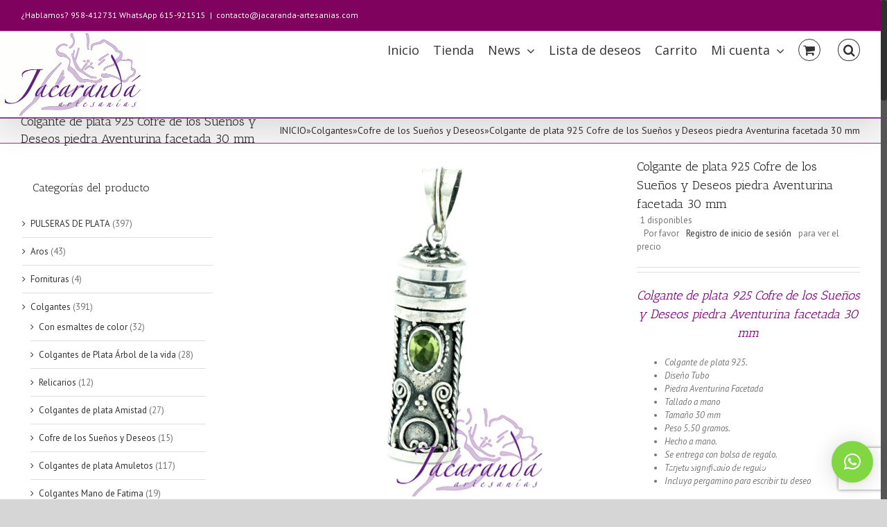

--- FILE ---
content_type: text/html; charset=UTF-8
request_url: https://www.jacaranda-artesanias.com/colgante-de-plata-925-cofre-de-los-suenos-y-deseos-piedra-aventurina-facetada-30-mm/
body_size: 33408
content:
<!DOCTYPE html>
<html class="no-overflow-y avada-html-layout-wide avada-html-header-position-top avada-is-100-percent-template" lang="es" prefix="og: http://ogp.me/ns# fb: http://ogp.me/ns/fb# product: https://ogp.me/ns/product#" prefix="og: https://ogp.me/ns#">
<head>
	<meta http-equiv="X-UA-Compatible" content="IE=edge" />
	<meta http-equiv="Content-Type" content="text/html; charset=utf-8"/>
	<meta name="viewport" content="width=device-width, initial-scale=1" />
					<script type="aa62dec28abb9e119608ef91-text/javascript">document.documentElement.className = document.documentElement.className + ' yes-js js_active js'</script>
			
<!-- Optimización para motores de búsqueda de Rank Math -  https://rankmath.com/ -->
<title>Colgante De Plata 925 Cofre De Los Sueños Y Deseos Piedra Aventurina Facetada 30 Mm &raquo; Jacarandá Artesanías</title>
<meta name="description" content="Colgante de plata 925 Cofre de los Sueños y Deseos piedra Aventurina facetada 30 mm Colgante de plata 925. Diseño Tubo Piedra Aventurina Facetada Tallado a mano Tamaño 30 mm Peso 5.50 gramos. Hecho a mano. Se entrega con bolsa de regalo. Tarjeta significado de regalo Incluya pergamino para escribir tu deseo Referencia: 8039"/>
<meta name="robots" content="follow, index, max-snippet:-1, max-video-preview:-1, max-image-preview:large"/>
<link rel="canonical" href="https://www.jacaranda-artesanias.com/colgante-de-plata-925-cofre-de-los-suenos-y-deseos-piedra-aventurina-facetada-30-mm/" />
<meta property="og:locale" content="es_ES" />
<meta property="og:type" content="product" />
<meta property="og:title" content="Colgante De Plata 925 Cofre De Los Sueños Y Deseos Piedra Aventurina Facetada 30 Mm &raquo; Jacarandá Artesanías" />
<meta property="og:description" content="Colgante de plata 925 Cofre de los Sueños y Deseos piedra Aventurina facetada 30 mm Colgante de plata 925. Diseño Tubo Piedra Aventurina Facetada Tallado a mano Tamaño 30 mm Peso 5.50 gramos. Hecho a mano. Se entrega con bolsa de regalo. Tarjeta significado de regalo Incluya pergamino para escribir tu deseo Referencia: 8039" />
<meta property="og:url" content="https://www.jacaranda-artesanias.com/colgante-de-plata-925-cofre-de-los-suenos-y-deseos-piedra-aventurina-facetada-30-mm/" />
<meta property="og:site_name" content="Jacarandá Artesanías" />
<meta property="og:updated_time" content="2024-03-07T19:02:11+01:00" />
<meta property="fb:admins" content="https://www.facebook.com/jacaranda.artesanias.9/" />
<meta property="og:image" content="https://www.jacaranda-artesanias.com/wp-content/uploads/2020/12/8039-AVENTURINA-FACETADA.jpg" />
<meta property="og:image:secure_url" content="https://www.jacaranda-artesanias.com/wp-content/uploads/2020/12/8039-AVENTURINA-FACETADA.jpg" />
<meta property="og:image:width" content="500" />
<meta property="og:image:height" content="500" />
<meta property="og:image:alt" content="Colgante de plata 925 Cofre de los Sueños y Deseos piedra Aventurina facetada 30 mm" />
<meta property="og:image:type" content="image/jpeg" />
<meta property="product:price:amount" content="21.75" />
<meta property="product:price:currency" content="EUR" />
<meta property="product:availability" content="instock" />
<meta name="twitter:card" content="summary_large_image" />
<meta name="twitter:title" content="Colgante De Plata 925 Cofre De Los Sueños Y Deseos Piedra Aventurina Facetada 30 Mm &raquo; Jacarandá Artesanías" />
<meta name="twitter:description" content="Colgante de plata 925 Cofre de los Sueños y Deseos piedra Aventurina facetada 30 mm Colgante de plata 925. Diseño Tubo Piedra Aventurina Facetada Tallado a mano Tamaño 30 mm Peso 5.50 gramos. Hecho a mano. Se entrega con bolsa de regalo. Tarjeta significado de regalo Incluya pergamino para escribir tu deseo Referencia: 8039" />
<meta name="twitter:site" content="@@JacarandaArtesa" />
<meta name="twitter:creator" content="@@JacarandaArtesa" />
<meta name="twitter:image" content="https://www.jacaranda-artesanias.com/wp-content/uploads/2020/12/8039-AVENTURINA-FACETADA.jpg" />
<meta name="twitter:label1" content="Precio" />
<meta name="twitter:data1" content="&euro;21.75" />
<meta name="twitter:label2" content="Disponibilidad" />
<meta name="twitter:data2" content="1 disponibles" />
<script type="application/ld+json" class="rank-math-schema">{"@context":"https://schema.org","@graph":[{"@type":["JewelryStore","Organization"],"@id":"https://www.jacaranda-artesanias.com/#organization","name":"Jacarand\u00e1 Artesan\u00edas","url":"https://www.jacaranda-artesanias.com","sameAs":["https://www.facebook.com/jacaranda.artesanias.9/","https://twitter.com/@JacarandaArtesa"],"email":"contacto@jacaranda-artesanias.com","logo":{"@type":"ImageObject","@id":"https://www.jacaranda-artesanias.com/#logo","url":"https://www.jacaranda-artesanias.com/wp-content/uploads/2020/08/Logotipo-Jacaranda-Artesanias-contorno.jpg","contentUrl":"https://www.jacaranda-artesanias.com/wp-content/uploads/2020/08/Logotipo-Jacaranda-Artesanias-contorno.jpg","caption":"Jacarand\u00e1 Artesan\u00edas","inLanguage":"es","width":"200","height":"121"},"priceRange":"0.25 a 150","openingHours":["Monday,Tuesday,Wednesday,Thursday,Friday 09:00-17:00","Saturday 10:00-13:00"],"image":{"@id":"https://www.jacaranda-artesanias.com/#logo"},"telephone":"0034 615 921515"},{"@type":"WebSite","@id":"https://www.jacaranda-artesanias.com/#website","url":"https://www.jacaranda-artesanias.com","name":"Jacarand\u00e1 Artesan\u00edas","publisher":{"@id":"https://www.jacaranda-artesanias.com/#organization"},"inLanguage":"es"},{"@type":"ImageObject","@id":"https://www.jacaranda-artesanias.com/wp-content/uploads/2020/12/8039-AVENTURINA-FACETADA.jpg","url":"https://www.jacaranda-artesanias.com/wp-content/uploads/2020/12/8039-AVENTURINA-FACETADA.jpg","width":"500","height":"500","caption":"Colgante de plata 925 Cofre de los Sue\u00f1os y Deseos piedra Aventurina facetada 30 mm","inLanguage":"es"},{"@type":"BreadcrumbList","@id":"https://www.jacaranda-artesanias.com/colgante-de-plata-925-cofre-de-los-suenos-y-deseos-piedra-aventurina-facetada-30-mm/#breadcrumb","itemListElement":[{"@type":"ListItem","position":"1","item":{"@id":"https://www.jacaranda-artesanias.com","name":"INICIO"}},{"@type":"ListItem","position":"2","item":{"@id":"https://www.jacaranda-artesanias.com/colgantes/","name":"Colgantes"}},{"@type":"ListItem","position":"3","item":{"@id":"https://www.jacaranda-artesanias.com/colgantes/cofre-de-los-suenos-y-deseos/","name":"Cofre de los Sue\u00f1os y Deseos"}},{"@type":"ListItem","position":"4","item":{"@id":"https://www.jacaranda-artesanias.com/colgante-de-plata-925-cofre-de-los-suenos-y-deseos-piedra-aventurina-facetada-30-mm/","name":"Colgante de plata 925 Cofre de los Sue\u00f1os y Deseos piedra Aventurina facetada 30 mm"}}]},{"@type":"ItemPage","@id":"https://www.jacaranda-artesanias.com/colgante-de-plata-925-cofre-de-los-suenos-y-deseos-piedra-aventurina-facetada-30-mm/#webpage","url":"https://www.jacaranda-artesanias.com/colgante-de-plata-925-cofre-de-los-suenos-y-deseos-piedra-aventurina-facetada-30-mm/","name":"Colgante De Plata 925 Cofre De Los Sue\u00f1os Y Deseos Piedra Aventurina Facetada 30 Mm &raquo; Jacarand\u00e1 Artesan\u00edas","datePublished":"2020-12-14T09:29:01+01:00","dateModified":"2024-03-07T19:02:11+01:00","isPartOf":{"@id":"https://www.jacaranda-artesanias.com/#website"},"primaryImageOfPage":{"@id":"https://www.jacaranda-artesanias.com/wp-content/uploads/2020/12/8039-AVENTURINA-FACETADA.jpg"},"inLanguage":"es","breadcrumb":{"@id":"https://www.jacaranda-artesanias.com/colgante-de-plata-925-cofre-de-los-suenos-y-deseos-piedra-aventurina-facetada-30-mm/#breadcrumb"}},{"@type":"Product","name":"Colgante de plata 925 Cofre de los Sue\u00f1os y Deseos piedra Aventurina facetada 30 mm &raquo; Jacarand\u00e1 Artesan\u00edas","description":"\u2b50\u2b50\u2b50\u2b50\u2b50Colgante de plata 925 Cofre de los Sue\u00f1os y Deseos piedra Aventurina facetada 30 mm Colgante de plata 925. Dise\u00f1o Tubo Piedra Aventurina Facetada Tallado a mano Tama\u00f1o 30 mm Peso 5.50 gramos. Hecho a mano. Se entrega con bolsa de regalo. Tarjeta significado de regalo Incluya pergamino para escribir tu deseo Referencia: 8039","sku":"8039","category":"Colgantes &gt; Cofre de los Sue\u00f1os y Deseos","mainEntityOfPage":{"@id":"https://www.jacaranda-artesanias.com/colgante-de-plata-925-cofre-de-los-suenos-y-deseos-piedra-aventurina-facetada-30-mm/#webpage"},"image":[{"@type":"ImageObject","url":"https://www.jacaranda-artesanias.com/wp-content/uploads/2020/12/8039-AVENTURINA-FACETADA.jpg","height":"500","width":"500"},{"@type":"ImageObject","url":"https://www.jacaranda-artesanias.com/wp-content/uploads/2020/12/8039-1.jpg","height":"500","width":"500"},{"@type":"ImageObject","url":"https://www.jacaranda-artesanias.com/wp-content/uploads/2020/12/8039.jpg","height":"500","width":"500"},{"@type":"ImageObject","url":"https://www.jacaranda-artesanias.com/wp-content/uploads/2020/12/Tarjeta.jpg","height":"565","width":"633"},{"@type":"ImageObject","url":"https://www.jacaranda-artesanias.com/wp-content/uploads/2020/12/LEYENDAS-SUENOS-Y-DESEOS.jpg","height":"500","width":"500"},{"@type":"ImageObject","url":"https://www.jacaranda-artesanias.com/wp-content/uploads/2020/12/PERGAMINO-FRONTAL-I.jpg","height":"500","width":"500"}],"offers":{"@type":"Offer","price":"21.75","priceCurrency":"EUR","priceValidUntil":"2026-12-31","availability":"https://schema.org/InStock","itemCondition":"NewCondition","url":"https://www.jacaranda-artesanias.com/colgante-de-plata-925-cofre-de-los-suenos-y-deseos-piedra-aventurina-facetada-30-mm/","seller":{"@type":"Organization","@id":"https://www.jacaranda-artesanias.com/","name":"Jacarand\u00e1 Artesan\u00edas","url":"https://www.jacaranda-artesanias.com","logo":"https://www.jacaranda-artesanias.com/wp-content/uploads/2020/08/Logotipo-Jacaranda-Artesanias-contorno.jpg"},"priceSpecification":{"price":"21.75","priceCurrency":"EUR","valueAddedTaxIncluded":"false"}},"@id":"https://www.jacaranda-artesanias.com/colgante-de-plata-925-cofre-de-los-suenos-y-deseos-piedra-aventurina-facetada-30-mm/#richSnippet"}]}</script>
<!-- /Plugin Rank Math WordPress SEO -->

<link rel='dns-prefetch' href='//www.googletagmanager.com' />
<link rel='dns-prefetch' href='//pagead2.googlesyndication.com' />
<link rel="alternate" type="application/rss+xml" title="Jacarandá Artesanías &raquo; Feed" href="https://www.jacaranda-artesanias.com/feed/" />
<link rel="alternate" type="application/rss+xml" title="Jacarandá Artesanías &raquo; Feed de los comentarios" href="https://www.jacaranda-artesanias.com/comments/feed/" />
					<link rel="shortcut icon" href="https://www.jacaranda-artesanias.com/wp-content/uploads/2020/05/logo.gif" type="image/x-icon" />
		
		
		
		
				<link rel="alternate" title="oEmbed (JSON)" type="application/json+oembed" href="https://www.jacaranda-artesanias.com/wp-json/oembed/1.0/embed?url=https%3A%2F%2Fwww.jacaranda-artesanias.com%2Fcolgante-de-plata-925-cofre-de-los-suenos-y-deseos-piedra-aventurina-facetada-30-mm%2F" />
<link rel="alternate" title="oEmbed (XML)" type="text/xml+oembed" href="https://www.jacaranda-artesanias.com/wp-json/oembed/1.0/embed?url=https%3A%2F%2Fwww.jacaranda-artesanias.com%2Fcolgante-de-plata-925-cofre-de-los-suenos-y-deseos-piedra-aventurina-facetada-30-mm%2F&#038;format=xml" />

		<meta property="og:title" content="Colgante de plata 925 Cofre de los Sueños y Deseos piedra Aventurina facetada 30 mm"/>
		<meta property="og:type" content="article"/>
		<meta property="og:url" content="https://www.jacaranda-artesanias.com/colgante-de-plata-925-cofre-de-los-suenos-y-deseos-piedra-aventurina-facetada-30-mm/"/>
		<meta property="og:site_name" content="Jacarandá Artesanías"/>
		<meta property="og:description" content="Colgante de plata 925 Cofre de los Sueños y Deseos piedra Aventurina facetada 30 mm


Leyenda del Cofre de los Sueños y Deseos






La Cultura Tibetana considera al Agua, el Aire,"/>

									<meta property="og:image" content="https://www.jacaranda-artesanias.com/wp-content/uploads/2020/12/8039-AVENTURINA-FACETADA.jpg"/>
							<style id='wp-img-auto-sizes-contain-inline-css' type='text/css'>
img:is([sizes=auto i],[sizes^="auto," i]){contain-intrinsic-size:3000px 1500px}
/*# sourceURL=wp-img-auto-sizes-contain-inline-css */
</style>

<style id='wp-emoji-styles-inline-css' type='text/css'>

	img.wp-smiley, img.emoji {
		display: inline !important;
		border: none !important;
		box-shadow: none !important;
		height: 1em !important;
		width: 1em !important;
		margin: 0 0.07em !important;
		vertical-align: -0.1em !important;
		background: none !important;
		padding: 0 !important;
	}
/*# sourceURL=wp-emoji-styles-inline-css */
</style>
<style id='classic-theme-styles-inline-css' type='text/css'>
/*! This file is auto-generated */
.wp-block-button__link{color:#fff;background-color:#32373c;border-radius:9999px;box-shadow:none;text-decoration:none;padding:calc(.667em + 2px) calc(1.333em + 2px);font-size:1.125em}.wp-block-file__button{background:#32373c;color:#fff;text-decoration:none}
/*# sourceURL=/wp-includes/css/classic-themes.min.css */
</style>
<link rel='stylesheet' id='pop_up-css' href='https://www.jacaranda-artesanias.com/wp-content/plugins/hide-price-until-login/assets/css/pop_up.css?ver=6.9' type='text/css' media='all' />
<link rel='stylesheet' id='rs-plugin-settings-css' href='https://www.jacaranda-artesanias.com/wp-content/plugins/revslider/public/assets/css/rs6.css?ver=6.2.8' type='text/css' media='all' />
<style id='rs-plugin-settings-inline-css' type='text/css'>
#rs-demo-id {}
/*# sourceURL=rs-plugin-settings-inline-css */
</style>
<style id='woocommerce-inline-inline-css' type='text/css'>
.woocommerce form .form-row .required { visibility: visible; }
/*# sourceURL=woocommerce-inline-inline-css */
</style>
<link rel='stylesheet' id='jquery-selectBox-css' href='https://www.jacaranda-artesanias.com/wp-content/plugins/yith-woocommerce-wishlist/assets/css/jquery.selectBox.css?ver=1.2.0' type='text/css' media='all' />
<link rel='stylesheet' id='woocommerce_prettyPhoto_css-css' href='//www.jacaranda-artesanias.com/wp-content/plugins/woocommerce/assets/css/prettyPhoto.css?ver=3.1.6' type='text/css' media='all' />
<link rel='stylesheet' id='yith-wcwl-main-css' href='https://www.jacaranda-artesanias.com/wp-content/plugins/yith-woocommerce-wishlist/assets/css/style.css?ver=4.4.0' type='text/css' media='all' />
<style id='yith-wcwl-main-inline-css' type='text/css'>
 :root { --color-add-to-wishlist-background: #333333; --color-add-to-wishlist-text: #FFFFFF; --color-add-to-wishlist-border: #333333; --color-add-to-wishlist-background-hover: #333333; --color-add-to-wishlist-text-hover: #FFFFFF; --color-add-to-wishlist-border-hover: #333333; --rounded-corners-radius: 16px; --add-to-cart-rounded-corners-radius: 16px; --color-headers-background: #F4F4F4; --feedback-duration: 3s } 
 :root { --color-add-to-wishlist-background: #333333; --color-add-to-wishlist-text: #FFFFFF; --color-add-to-wishlist-border: #333333; --color-add-to-wishlist-background-hover: #333333; --color-add-to-wishlist-text-hover: #FFFFFF; --color-add-to-wishlist-border-hover: #333333; --rounded-corners-radius: 16px; --add-to-cart-rounded-corners-radius: 16px; --color-headers-background: #F4F4F4; --feedback-duration: 3s } 
/*# sourceURL=yith-wcwl-main-inline-css */
</style>
<link rel='stylesheet' id='avada-stylesheet-css' href='https://www.jacaranda-artesanias.com/wp-content/themes/Avada_1/assets/css/style.min.css?ver=7.0.2' type='text/css' media='all' />
<link rel='stylesheet' id='fusion-dynamic-css-css' href='https://www.jacaranda-artesanias.com/wp-content/uploads/fusion-styles/b6f5fc396e16729212d32184c60a90ae.min.css?ver=3.0.2' type='text/css' media='all' />
<script type="text/template" id="tmpl-variation-template">
	<div class="woocommerce-variation-description">{{{ data.variation.variation_description }}}</div>
	<div class="woocommerce-variation-price">{{{ data.variation.price_html }}}</div>
	<div class="woocommerce-variation-availability">{{{ data.variation.availability_html }}}</div>
</script>
<script type="text/template" id="tmpl-unavailable-variation-template">
	<p role="alert">Lo siento, este producto no está disponible. Por favor, elige otra combinación.</p>
</script>
<script type="aa62dec28abb9e119608ef91-text/javascript" src="https://www.jacaranda-artesanias.com/wp-includes/js/jquery/jquery.min.js?ver=3.7.1" id="jquery-core-js"></script>
<script type="aa62dec28abb9e119608ef91-text/javascript" src="https://www.jacaranda-artesanias.com/wp-includes/js/jquery/jquery-migrate.min.js?ver=3.4.1" id="jquery-migrate-js"></script>
<script type="aa62dec28abb9e119608ef91-text/javascript" src="https://www.jacaranda-artesanias.com/wp-content/plugins/revslider/public/assets/js/rbtools.min.js?ver=6.0.4" id="tp-tools-js"></script>
<script type="aa62dec28abb9e119608ef91-text/javascript" src="https://www.jacaranda-artesanias.com/wp-content/plugins/revslider/public/assets/js/rs6.min.js?ver=6.2.8" id="revmin-js"></script>
<script type="aa62dec28abb9e119608ef91-text/javascript" src="https://www.googletagmanager.com/gtag/js?id=UA-175524495-1&amp;ver=6.9" id="wk-analytics-script-js"></script>
<script type="aa62dec28abb9e119608ef91-text/javascript" id="wk-analytics-script-js-after">
/* <![CDATA[ */
function shouldTrack(){
var trackLoggedIn = false;
var loggedIn = false;
if(!loggedIn){
return true;
} else if( trackLoggedIn ) {
return true;
}
return false;
}
function hasWKGoogleAnalyticsCookie() {
return (new RegExp('wp_wk_ga_untrack_' + document.location.hostname)).test(document.cookie);
}
if (!hasWKGoogleAnalyticsCookie() && shouldTrack()) {
//Google Analytics
window.dataLayer = window.dataLayer || [];
function gtag(){dataLayer.push(arguments);}
gtag('js', new Date());
gtag('config', 'UA-175524495-1', { 'anonymize_ip': true });
}

//# sourceURL=wk-analytics-script-js-after
/* ]]> */
</script>
<script type="aa62dec28abb9e119608ef91-text/javascript" src="https://www.jacaranda-artesanias.com/wp-content/plugins/woocommerce/assets/js/jquery-blockui/jquery.blockUI.min.js?ver=2.7.0-wc.9.4.3" id="jquery-blockui-js" defer="defer" data-wp-strategy="defer"></script>
<script type="aa62dec28abb9e119608ef91-text/javascript" id="wc-add-to-cart-js-extra">
/* <![CDATA[ */
var wc_add_to_cart_params = {"ajax_url":"/wp-admin/admin-ajax.php","wc_ajax_url":"/?wc-ajax=%%endpoint%%","i18n_view_cart":"Ver carrito","cart_url":"https://www.jacaranda-artesanias.com/cart/","is_cart":"","cart_redirect_after_add":"no"};
//# sourceURL=wc-add-to-cart-js-extra
/* ]]> */
</script>
<script type="aa62dec28abb9e119608ef91-text/javascript" src="https://www.jacaranda-artesanias.com/wp-content/plugins/woocommerce/assets/js/frontend/add-to-cart.min.js?ver=9.4.3" id="wc-add-to-cart-js" defer="defer" data-wp-strategy="defer"></script>
<script type="aa62dec28abb9e119608ef91-text/javascript" src="https://www.jacaranda-artesanias.com/wp-content/plugins/woocommerce/assets/js/zoom/jquery.zoom.min.js?ver=1.7.21-wc.9.4.3" id="zoom-js" defer="defer" data-wp-strategy="defer"></script>
<script type="aa62dec28abb9e119608ef91-text/javascript" src="https://www.jacaranda-artesanias.com/wp-content/plugins/woocommerce/assets/js/flexslider/jquery.flexslider.min.js?ver=2.7.2-wc.9.4.3" id="flexslider-js" defer="defer" data-wp-strategy="defer"></script>
<script type="aa62dec28abb9e119608ef91-text/javascript" id="wc-single-product-js-extra">
/* <![CDATA[ */
var wc_single_product_params = {"i18n_required_rating_text":"Por favor elige una puntuaci\u00f3n","review_rating_required":"no","flexslider":{"rtl":false,"animation":"slide","smoothHeight":true,"directionNav":true,"controlNav":"thumbnails","slideshow":false,"animationSpeed":500,"animationLoop":true,"allowOneSlide":false},"zoom_enabled":"1","zoom_options":[],"photoswipe_enabled":"","photoswipe_options":{"shareEl":false,"closeOnScroll":false,"history":false,"hideAnimationDuration":0,"showAnimationDuration":0},"flexslider_enabled":"1"};
//# sourceURL=wc-single-product-js-extra
/* ]]> */
</script>
<script type="aa62dec28abb9e119608ef91-text/javascript" src="https://www.jacaranda-artesanias.com/wp-content/plugins/woocommerce/assets/js/frontend/single-product.min.js?ver=9.4.3" id="wc-single-product-js" defer="defer" data-wp-strategy="defer"></script>
<script type="aa62dec28abb9e119608ef91-text/javascript" src="https://www.jacaranda-artesanias.com/wp-content/plugins/woocommerce/assets/js/js-cookie/js.cookie.min.js?ver=2.1.4-wc.9.4.3" id="js-cookie-js" defer="defer" data-wp-strategy="defer"></script>
<script type="aa62dec28abb9e119608ef91-text/javascript" id="woocommerce-js-extra">
/* <![CDATA[ */
var woocommerce_params = {"ajax_url":"/wp-admin/admin-ajax.php","wc_ajax_url":"/?wc-ajax=%%endpoint%%"};
//# sourceURL=woocommerce-js-extra
/* ]]> */
</script>
<script type="aa62dec28abb9e119608ef91-text/javascript" src="https://www.jacaranda-artesanias.com/wp-content/plugins/woocommerce/assets/js/frontend/woocommerce.min.js?ver=9.4.3" id="woocommerce-js" defer="defer" data-wp-strategy="defer"></script>
<script type="aa62dec28abb9e119608ef91-text/javascript" id="WCPAY_ASSETS-js-extra">
/* <![CDATA[ */
var wcpayAssets = {"url":"https://www.jacaranda-artesanias.com/wp-content/plugins/woocommerce-payments/dist/"};
//# sourceURL=WCPAY_ASSETS-js-extra
/* ]]> */
</script>
<script type="aa62dec28abb9e119608ef91-text/javascript" src="https://www.jacaranda-artesanias.com/wp-includes/js/underscore.min.js?ver=1.13.7" id="underscore-js"></script>
<script type="aa62dec28abb9e119608ef91-text/javascript" id="wp-util-js-extra">
/* <![CDATA[ */
var _wpUtilSettings = {"ajax":{"url":"/wp-admin/admin-ajax.php"}};
//# sourceURL=wp-util-js-extra
/* ]]> */
</script>
<script type="aa62dec28abb9e119608ef91-text/javascript" src="https://www.jacaranda-artesanias.com/wp-includes/js/wp-util.min.js?ver=6.9" id="wp-util-js"></script>
<script type="aa62dec28abb9e119608ef91-text/javascript" id="wc-add-to-cart-variation-js-extra">
/* <![CDATA[ */
var wc_add_to_cart_variation_params = {"wc_ajax_url":"/?wc-ajax=%%endpoint%%","i18n_no_matching_variations_text":"Lo siento, no hay productos que igualen tu selecci\u00f3n. Por favor, escoge una combinaci\u00f3n diferente.","i18n_make_a_selection_text":"Elige las opciones del producto antes de a\u00f1adir este producto a tu carrito.","i18n_unavailable_text":"Lo siento, este producto no est\u00e1 disponible. Por favor, elige otra combinaci\u00f3n."};
//# sourceURL=wc-add-to-cart-variation-js-extra
/* ]]> */
</script>
<script type="aa62dec28abb9e119608ef91-text/javascript" src="https://www.jacaranda-artesanias.com/wp-content/plugins/woocommerce/assets/js/frontend/add-to-cart-variation.min.js?ver=9.4.3" id="wc-add-to-cart-variation-js" defer="defer" data-wp-strategy="defer"></script>
<link rel="https://api.w.org/" href="https://www.jacaranda-artesanias.com/wp-json/" /><link rel="alternate" title="JSON" type="application/json" href="https://www.jacaranda-artesanias.com/wp-json/wp/v2/product/26936" /><link rel="EditURI" type="application/rsd+xml" title="RSD" href="https://www.jacaranda-artesanias.com/xmlrpc.php?rsd" />
<meta name="generator" content="WordPress 6.9" />
<meta name="generator" content="WooCommerce 9.4.3" />
<link rel='shortlink' href='https://www.jacaranda-artesanias.com/?p=26936' />
<meta name="generator" content="Site Kit by Google 1.157.0" /><style type="text/css" id="css-fb-visibility">@media screen and (max-width: 640px){body:not(.fusion-builder-ui-wireframe) .fusion-no-small-visibility{display:none !important;}body:not(.fusion-builder-ui-wireframe) .sm-text-align-center{text-align:center !important;}body:not(.fusion-builder-ui-wireframe) .sm-text-align-left{text-align:left !important;}body:not(.fusion-builder-ui-wireframe) .sm-text-align-right{text-align:right !important;}body:not(.fusion-builder-ui-wireframe) .fusion-absolute-position-small{position:absolute;top:auto;width:100%;}}@media screen and (min-width: 641px) and (max-width: 1024px){body:not(.fusion-builder-ui-wireframe) .fusion-no-medium-visibility{display:none !important;}body:not(.fusion-builder-ui-wireframe) .md-text-align-center{text-align:center !important;}body:not(.fusion-builder-ui-wireframe) .md-text-align-left{text-align:left !important;}body:not(.fusion-builder-ui-wireframe) .md-text-align-right{text-align:right !important;}body:not(.fusion-builder-ui-wireframe) .fusion-absolute-position-medium{position:absolute;top:auto;width:100%;}}@media screen and (min-width: 1025px){body:not(.fusion-builder-ui-wireframe) .fusion-no-large-visibility{display:none !important;}body:not(.fusion-builder-ui-wireframe) .lg-text-align-center{text-align:center !important;}body:not(.fusion-builder-ui-wireframe) .lg-text-align-left{text-align:left !important;}body:not(.fusion-builder-ui-wireframe) .lg-text-align-right{text-align:right !important;}body:not(.fusion-builder-ui-wireframe) .fusion-absolute-position-large{position:absolute;top:auto;width:100%;}}</style>	<noscript><style>.woocommerce-product-gallery{ opacity: 1 !important; }</style></noscript>
	
<!-- Metaetiquetas de Google AdSense añadidas por Site Kit -->
<meta name="google-adsense-platform-account" content="ca-host-pub-2644536267352236">
<meta name="google-adsense-platform-domain" content="sitekit.withgoogle.com">
<!-- Acabar con las metaetiquetas de Google AdSense añadidas por Site Kit -->

<!-- Fragmento de código de Google Adsense añadido por Site Kit -->
<script type="aa62dec28abb9e119608ef91-text/javascript" async="async" src="https://pagead2.googlesyndication.com/pagead/js/adsbygoogle.js?client=ca-pub-4629310009785033&amp;host=ca-host-pub-2644536267352236" crossorigin="anonymous"></script>

<!-- Final del fragmento de código de Google Adsense añadido por Site Kit -->
<meta name="generator" content="Powered by Slider Revolution 6.2.8 - responsive, Mobile-Friendly Slider Plugin for WordPress with comfortable drag and drop interface." />
<style class='wp-fonts-local' type='text/css'>
@font-face{font-family:Inter;font-style:normal;font-weight:300 900;font-display:fallback;src:url('https://www.jacaranda-artesanias.com/wp-content/plugins/woocommerce/assets/fonts/Inter-VariableFont_slnt,wght.woff2') format('woff2');font-stretch:normal;}
@font-face{font-family:Cardo;font-style:normal;font-weight:400;font-display:fallback;src:url('https://www.jacaranda-artesanias.com/wp-content/plugins/woocommerce/assets/fonts/cardo_normal_400.woff2') format('woff2');}
</style>
<link rel="icon" href="https://www.jacaranda-artesanias.com/wp-content/uploads/2020/06/cropped-Logotipo-Jacarandá-Artesanías-512-32x32.gif" sizes="32x32" />
<link rel="icon" href="https://www.jacaranda-artesanias.com/wp-content/uploads/2020/06/cropped-Logotipo-Jacarandá-Artesanías-512-192x192.gif" sizes="192x192" />
<link rel="apple-touch-icon" href="https://www.jacaranda-artesanias.com/wp-content/uploads/2020/06/cropped-Logotipo-Jacarandá-Artesanías-512-180x180.gif" />
<meta name="msapplication-TileImage" content="https://www.jacaranda-artesanias.com/wp-content/uploads/2020/06/cropped-Logotipo-Jacarandá-Artesanías-512-270x270.gif" />
<script type="aa62dec28abb9e119608ef91-text/javascript">function setREVStartSize(e){
			//window.requestAnimationFrame(function() {				 
				window.RSIW = window.RSIW===undefined ? window.innerWidth : window.RSIW;	
				window.RSIH = window.RSIH===undefined ? window.innerHeight : window.RSIH;	
				try {								
					var pw = document.getElementById(e.c).parentNode.offsetWidth,
						newh;
					pw = pw===0 || isNaN(pw) ? window.RSIW : pw;
					e.tabw = e.tabw===undefined ? 0 : parseInt(e.tabw);
					e.thumbw = e.thumbw===undefined ? 0 : parseInt(e.thumbw);
					e.tabh = e.tabh===undefined ? 0 : parseInt(e.tabh);
					e.thumbh = e.thumbh===undefined ? 0 : parseInt(e.thumbh);
					e.tabhide = e.tabhide===undefined ? 0 : parseInt(e.tabhide);
					e.thumbhide = e.thumbhide===undefined ? 0 : parseInt(e.thumbhide);
					e.mh = e.mh===undefined || e.mh=="" || e.mh==="auto" ? 0 : parseInt(e.mh,0);		
					if(e.layout==="fullscreen" || e.l==="fullscreen") 						
						newh = Math.max(e.mh,window.RSIH);					
					else{					
						e.gw = Array.isArray(e.gw) ? e.gw : [e.gw];
						for (var i in e.rl) if (e.gw[i]===undefined || e.gw[i]===0) e.gw[i] = e.gw[i-1];					
						e.gh = e.el===undefined || e.el==="" || (Array.isArray(e.el) && e.el.length==0)? e.gh : e.el;
						e.gh = Array.isArray(e.gh) ? e.gh : [e.gh];
						for (var i in e.rl) if (e.gh[i]===undefined || e.gh[i]===0) e.gh[i] = e.gh[i-1];
											
						var nl = new Array(e.rl.length),
							ix = 0,						
							sl;					
						e.tabw = e.tabhide>=pw ? 0 : e.tabw;
						e.thumbw = e.thumbhide>=pw ? 0 : e.thumbw;
						e.tabh = e.tabhide>=pw ? 0 : e.tabh;
						e.thumbh = e.thumbhide>=pw ? 0 : e.thumbh;					
						for (var i in e.rl) nl[i] = e.rl[i]<window.RSIW ? 0 : e.rl[i];
						sl = nl[0];									
						for (var i in nl) if (sl>nl[i] && nl[i]>0) { sl = nl[i]; ix=i;}															
						var m = pw>(e.gw[ix]+e.tabw+e.thumbw) ? 1 : (pw-(e.tabw+e.thumbw)) / (e.gw[ix]);					
						newh =  (e.gh[ix] * m) + (e.tabh + e.thumbh);
					}				
					if(window.rs_init_css===undefined) window.rs_init_css = document.head.appendChild(document.createElement("style"));					
					document.getElementById(e.c).height = newh+"px";
					window.rs_init_css.innerHTML += "#"+e.c+"_wrapper { height: "+newh+"px }";				
				} catch(e){
					console.log("Failure at Presize of Slider:" + e)
				}					   
			//});
		  };</script>
		<script type="aa62dec28abb9e119608ef91-text/javascript">
			var doc = document.documentElement;
			doc.setAttribute( 'data-useragent', navigator.userAgent );
		</script>
		
	<link rel='stylesheet' id='wc-blocks-style-css' href='https://www.jacaranda-artesanias.com/wp-content/plugins/woocommerce/assets/client/blocks/wc-blocks.css?ver=wc-9.4.3' type='text/css' media='all' />
<style id='global-styles-inline-css' type='text/css'>
:root{--wp--preset--aspect-ratio--square: 1;--wp--preset--aspect-ratio--4-3: 4/3;--wp--preset--aspect-ratio--3-4: 3/4;--wp--preset--aspect-ratio--3-2: 3/2;--wp--preset--aspect-ratio--2-3: 2/3;--wp--preset--aspect-ratio--16-9: 16/9;--wp--preset--aspect-ratio--9-16: 9/16;--wp--preset--color--black: #000000;--wp--preset--color--cyan-bluish-gray: #abb8c3;--wp--preset--color--white: #ffffff;--wp--preset--color--pale-pink: #f78da7;--wp--preset--color--vivid-red: #cf2e2e;--wp--preset--color--luminous-vivid-orange: #ff6900;--wp--preset--color--luminous-vivid-amber: #fcb900;--wp--preset--color--light-green-cyan: #7bdcb5;--wp--preset--color--vivid-green-cyan: #00d084;--wp--preset--color--pale-cyan-blue: #8ed1fc;--wp--preset--color--vivid-cyan-blue: #0693e3;--wp--preset--color--vivid-purple: #9b51e0;--wp--preset--gradient--vivid-cyan-blue-to-vivid-purple: linear-gradient(135deg,rgb(6,147,227) 0%,rgb(155,81,224) 100%);--wp--preset--gradient--light-green-cyan-to-vivid-green-cyan: linear-gradient(135deg,rgb(122,220,180) 0%,rgb(0,208,130) 100%);--wp--preset--gradient--luminous-vivid-amber-to-luminous-vivid-orange: linear-gradient(135deg,rgb(252,185,0) 0%,rgb(255,105,0) 100%);--wp--preset--gradient--luminous-vivid-orange-to-vivid-red: linear-gradient(135deg,rgb(255,105,0) 0%,rgb(207,46,46) 100%);--wp--preset--gradient--very-light-gray-to-cyan-bluish-gray: linear-gradient(135deg,rgb(238,238,238) 0%,rgb(169,184,195) 100%);--wp--preset--gradient--cool-to-warm-spectrum: linear-gradient(135deg,rgb(74,234,220) 0%,rgb(151,120,209) 20%,rgb(207,42,186) 40%,rgb(238,44,130) 60%,rgb(251,105,98) 80%,rgb(254,248,76) 100%);--wp--preset--gradient--blush-light-purple: linear-gradient(135deg,rgb(255,206,236) 0%,rgb(152,150,240) 100%);--wp--preset--gradient--blush-bordeaux: linear-gradient(135deg,rgb(254,205,165) 0%,rgb(254,45,45) 50%,rgb(107,0,62) 100%);--wp--preset--gradient--luminous-dusk: linear-gradient(135deg,rgb(255,203,112) 0%,rgb(199,81,192) 50%,rgb(65,88,208) 100%);--wp--preset--gradient--pale-ocean: linear-gradient(135deg,rgb(255,245,203) 0%,rgb(182,227,212) 50%,rgb(51,167,181) 100%);--wp--preset--gradient--electric-grass: linear-gradient(135deg,rgb(202,248,128) 0%,rgb(113,206,126) 100%);--wp--preset--gradient--midnight: linear-gradient(135deg,rgb(2,3,129) 0%,rgb(40,116,252) 100%);--wp--preset--font-size--small: 11.25px;--wp--preset--font-size--medium: 20px;--wp--preset--font-size--large: 22.5px;--wp--preset--font-size--x-large: 42px;--wp--preset--font-size--normal: 15px;--wp--preset--font-size--xlarge: 30px;--wp--preset--font-size--huge: 45px;--wp--preset--font-family--inter: "Inter", sans-serif;--wp--preset--font-family--cardo: Cardo;--wp--preset--spacing--20: 0.44rem;--wp--preset--spacing--30: 0.67rem;--wp--preset--spacing--40: 1rem;--wp--preset--spacing--50: 1.5rem;--wp--preset--spacing--60: 2.25rem;--wp--preset--spacing--70: 3.38rem;--wp--preset--spacing--80: 5.06rem;--wp--preset--shadow--natural: 6px 6px 9px rgba(0, 0, 0, 0.2);--wp--preset--shadow--deep: 12px 12px 50px rgba(0, 0, 0, 0.4);--wp--preset--shadow--sharp: 6px 6px 0px rgba(0, 0, 0, 0.2);--wp--preset--shadow--outlined: 6px 6px 0px -3px rgb(255, 255, 255), 6px 6px rgb(0, 0, 0);--wp--preset--shadow--crisp: 6px 6px 0px rgb(0, 0, 0);}:where(.is-layout-flex){gap: 0.5em;}:where(.is-layout-grid){gap: 0.5em;}body .is-layout-flex{display: flex;}.is-layout-flex{flex-wrap: wrap;align-items: center;}.is-layout-flex > :is(*, div){margin: 0;}body .is-layout-grid{display: grid;}.is-layout-grid > :is(*, div){margin: 0;}:where(.wp-block-columns.is-layout-flex){gap: 2em;}:where(.wp-block-columns.is-layout-grid){gap: 2em;}:where(.wp-block-post-template.is-layout-flex){gap: 1.25em;}:where(.wp-block-post-template.is-layout-grid){gap: 1.25em;}.has-black-color{color: var(--wp--preset--color--black) !important;}.has-cyan-bluish-gray-color{color: var(--wp--preset--color--cyan-bluish-gray) !important;}.has-white-color{color: var(--wp--preset--color--white) !important;}.has-pale-pink-color{color: var(--wp--preset--color--pale-pink) !important;}.has-vivid-red-color{color: var(--wp--preset--color--vivid-red) !important;}.has-luminous-vivid-orange-color{color: var(--wp--preset--color--luminous-vivid-orange) !important;}.has-luminous-vivid-amber-color{color: var(--wp--preset--color--luminous-vivid-amber) !important;}.has-light-green-cyan-color{color: var(--wp--preset--color--light-green-cyan) !important;}.has-vivid-green-cyan-color{color: var(--wp--preset--color--vivid-green-cyan) !important;}.has-pale-cyan-blue-color{color: var(--wp--preset--color--pale-cyan-blue) !important;}.has-vivid-cyan-blue-color{color: var(--wp--preset--color--vivid-cyan-blue) !important;}.has-vivid-purple-color{color: var(--wp--preset--color--vivid-purple) !important;}.has-black-background-color{background-color: var(--wp--preset--color--black) !important;}.has-cyan-bluish-gray-background-color{background-color: var(--wp--preset--color--cyan-bluish-gray) !important;}.has-white-background-color{background-color: var(--wp--preset--color--white) !important;}.has-pale-pink-background-color{background-color: var(--wp--preset--color--pale-pink) !important;}.has-vivid-red-background-color{background-color: var(--wp--preset--color--vivid-red) !important;}.has-luminous-vivid-orange-background-color{background-color: var(--wp--preset--color--luminous-vivid-orange) !important;}.has-luminous-vivid-amber-background-color{background-color: var(--wp--preset--color--luminous-vivid-amber) !important;}.has-light-green-cyan-background-color{background-color: var(--wp--preset--color--light-green-cyan) !important;}.has-vivid-green-cyan-background-color{background-color: var(--wp--preset--color--vivid-green-cyan) !important;}.has-pale-cyan-blue-background-color{background-color: var(--wp--preset--color--pale-cyan-blue) !important;}.has-vivid-cyan-blue-background-color{background-color: var(--wp--preset--color--vivid-cyan-blue) !important;}.has-vivid-purple-background-color{background-color: var(--wp--preset--color--vivid-purple) !important;}.has-black-border-color{border-color: var(--wp--preset--color--black) !important;}.has-cyan-bluish-gray-border-color{border-color: var(--wp--preset--color--cyan-bluish-gray) !important;}.has-white-border-color{border-color: var(--wp--preset--color--white) !important;}.has-pale-pink-border-color{border-color: var(--wp--preset--color--pale-pink) !important;}.has-vivid-red-border-color{border-color: var(--wp--preset--color--vivid-red) !important;}.has-luminous-vivid-orange-border-color{border-color: var(--wp--preset--color--luminous-vivid-orange) !important;}.has-luminous-vivid-amber-border-color{border-color: var(--wp--preset--color--luminous-vivid-amber) !important;}.has-light-green-cyan-border-color{border-color: var(--wp--preset--color--light-green-cyan) !important;}.has-vivid-green-cyan-border-color{border-color: var(--wp--preset--color--vivid-green-cyan) !important;}.has-pale-cyan-blue-border-color{border-color: var(--wp--preset--color--pale-cyan-blue) !important;}.has-vivid-cyan-blue-border-color{border-color: var(--wp--preset--color--vivid-cyan-blue) !important;}.has-vivid-purple-border-color{border-color: var(--wp--preset--color--vivid-purple) !important;}.has-vivid-cyan-blue-to-vivid-purple-gradient-background{background: var(--wp--preset--gradient--vivid-cyan-blue-to-vivid-purple) !important;}.has-light-green-cyan-to-vivid-green-cyan-gradient-background{background: var(--wp--preset--gradient--light-green-cyan-to-vivid-green-cyan) !important;}.has-luminous-vivid-amber-to-luminous-vivid-orange-gradient-background{background: var(--wp--preset--gradient--luminous-vivid-amber-to-luminous-vivid-orange) !important;}.has-luminous-vivid-orange-to-vivid-red-gradient-background{background: var(--wp--preset--gradient--luminous-vivid-orange-to-vivid-red) !important;}.has-very-light-gray-to-cyan-bluish-gray-gradient-background{background: var(--wp--preset--gradient--very-light-gray-to-cyan-bluish-gray) !important;}.has-cool-to-warm-spectrum-gradient-background{background: var(--wp--preset--gradient--cool-to-warm-spectrum) !important;}.has-blush-light-purple-gradient-background{background: var(--wp--preset--gradient--blush-light-purple) !important;}.has-blush-bordeaux-gradient-background{background: var(--wp--preset--gradient--blush-bordeaux) !important;}.has-luminous-dusk-gradient-background{background: var(--wp--preset--gradient--luminous-dusk) !important;}.has-pale-ocean-gradient-background{background: var(--wp--preset--gradient--pale-ocean) !important;}.has-electric-grass-gradient-background{background: var(--wp--preset--gradient--electric-grass) !important;}.has-midnight-gradient-background{background: var(--wp--preset--gradient--midnight) !important;}.has-small-font-size{font-size: var(--wp--preset--font-size--small) !important;}.has-medium-font-size{font-size: var(--wp--preset--font-size--medium) !important;}.has-large-font-size{font-size: var(--wp--preset--font-size--large) !important;}.has-x-large-font-size{font-size: var(--wp--preset--font-size--x-large) !important;}
/*# sourceURL=global-styles-inline-css */
</style>
<link rel='stylesheet' id='dashicons-css' href='https://www.jacaranda-artesanias.com/wp-includes/css/dashicons.min.css?ver=6.9' type='text/css' media='all' />
<style id='dashicons-inline-css' type='text/css'>
[data-font="Dashicons"]:before {font-family: 'Dashicons' !important;content: attr(data-icon) !important;speak: none !important;font-weight: normal !important;font-variant: normal !important;text-transform: none !important;line-height: 1 !important;font-style: normal !important;-webkit-font-smoothing: antialiased !important;-moz-osx-font-smoothing: grayscale !important;}
/*# sourceURL=dashicons-inline-css */
</style>
<link rel='stylesheet' id='thickbox-css' href='https://www.jacaranda-artesanias.com/wp-includes/js/thickbox/thickbox.css?ver=6.9' type='text/css' media='all' />
<link rel='stylesheet' id='wp-block-library-css' href='https://www.jacaranda-artesanias.com/wp-includes/css/dist/block-library/style.min.css?ver=6.9' type='text/css' media='all' />
<style id='wp-block-library-inline-css' type='text/css'>
/*wp_block_styles_on_demand_placeholder:6942104c7c301*/
/*# sourceURL=wp-block-library-inline-css */
</style>
<style id='wp-block-library-theme-inline-css' type='text/css'>
.wp-block-audio :where(figcaption){color:#555;font-size:13px;text-align:center}.is-dark-theme .wp-block-audio :where(figcaption){color:#ffffffa6}.wp-block-audio{margin:0 0 1em}.wp-block-code{border:1px solid #ccc;border-radius:4px;font-family:Menlo,Consolas,monaco,monospace;padding:.8em 1em}.wp-block-embed :where(figcaption){color:#555;font-size:13px;text-align:center}.is-dark-theme .wp-block-embed :where(figcaption){color:#ffffffa6}.wp-block-embed{margin:0 0 1em}.blocks-gallery-caption{color:#555;font-size:13px;text-align:center}.is-dark-theme .blocks-gallery-caption{color:#ffffffa6}:root :where(.wp-block-image figcaption){color:#555;font-size:13px;text-align:center}.is-dark-theme :root :where(.wp-block-image figcaption){color:#ffffffa6}.wp-block-image{margin:0 0 1em}.wp-block-pullquote{border-bottom:4px solid;border-top:4px solid;color:currentColor;margin-bottom:1.75em}.wp-block-pullquote :where(cite),.wp-block-pullquote :where(footer),.wp-block-pullquote__citation{color:currentColor;font-size:.8125em;font-style:normal;text-transform:uppercase}.wp-block-quote{border-left:.25em solid;margin:0 0 1.75em;padding-left:1em}.wp-block-quote cite,.wp-block-quote footer{color:currentColor;font-size:.8125em;font-style:normal;position:relative}.wp-block-quote:where(.has-text-align-right){border-left:none;border-right:.25em solid;padding-left:0;padding-right:1em}.wp-block-quote:where(.has-text-align-center){border:none;padding-left:0}.wp-block-quote.is-large,.wp-block-quote.is-style-large,.wp-block-quote:where(.is-style-plain){border:none}.wp-block-search .wp-block-search__label{font-weight:700}.wp-block-search__button{border:1px solid #ccc;padding:.375em .625em}:where(.wp-block-group.has-background){padding:1.25em 2.375em}.wp-block-separator.has-css-opacity{opacity:.4}.wp-block-separator{border:none;border-bottom:2px solid;margin-left:auto;margin-right:auto}.wp-block-separator.has-alpha-channel-opacity{opacity:1}.wp-block-separator:not(.is-style-wide):not(.is-style-dots){width:100px}.wp-block-separator.has-background:not(.is-style-dots){border-bottom:none;height:1px}.wp-block-separator.has-background:not(.is-style-wide):not(.is-style-dots){height:2px}.wp-block-table{margin:0 0 1em}.wp-block-table td,.wp-block-table th{word-break:normal}.wp-block-table :where(figcaption){color:#555;font-size:13px;text-align:center}.is-dark-theme .wp-block-table :where(figcaption){color:#ffffffa6}.wp-block-video :where(figcaption){color:#555;font-size:13px;text-align:center}.is-dark-theme .wp-block-video :where(figcaption){color:#ffffffa6}.wp-block-video{margin:0 0 1em}:root :where(.wp-block-template-part.has-background){margin-bottom:0;margin-top:0;padding:1.25em 2.375em}
/*# sourceURL=/wp-includes/css/dist/block-library/theme.min.css */
</style>
<link rel='stylesheet' id='qlwapp-frontend-css' href='https://www.jacaranda-artesanias.com/wp-content/plugins/wp-whatsapp-chat/build/frontend/css/style.css?ver=7.7.9' type='text/css' media='all' />
</head>

<body class="wp-singular product-template-default single single-product postid-26936 wp-theme-Avada_1 theme-Avada_1 woocommerce woocommerce-page woocommerce-no-js fusion-image-hovers fusion-pagination-sizing fusion-button_size-large fusion-button_type-flat fusion-button_span-no avada-image-rollover-circle-yes avada-image-rollover-yes avada-image-rollover-direction-left fusion-body ltr fusion-sticky-header no-tablet-sticky-header no-mobile-sticky-header avada-has-rev-slider-styles woo-tabs-horizontal fusion-sub-menu-fade mobile-logo-pos-left layout-wide-mode avada-has-boxed-modal-shadow-none layout-scroll-offset-full avada-has-zero-margin-offset-top has-sidebar fusion-top-header menu-text-align-right fusion-woo-product-design-clean fusion-woo-shop-page-columns-3 fusion-woo-related-columns-3 fusion-woo-archive-page-columns-3 fusion-woocommerce-equal-heights avada-has-woo-gallery-disabled mobile-menu-design-modern fusion-show-pagination-text fusion-header-layout-v3 avada-responsive avada-footer-fx-none avada-menu-highlight-style-bar fusion-search-form-classic fusion-main-menu-search-overlay fusion-avatar-square avada-dropdown-styles avada-blog-layout-large avada-blog-archive-layout-large avada-header-shadow-yes avada-has-logo-background avada-menu-icon-position-left avada-has-megamenu-shadow avada-has-mainmenu-dropdown-divider fusion-has-main-nav-icon-circle avada-has-header-100-width avada-has-pagetitle-100-width avada-has-mobile-menu-search avada-has-main-nav-search-icon avada-has-titlebar-bar_and_content avada-has-pagination-padding avada-flyout-menu-direction-fade avada-ec-views-v1" >
		<a class="skip-link screen-reader-text" href="#content">Saltar al contenido</a>

	<div id="boxed-wrapper">
		<div class="fusion-sides-frame"></div>
		<div id="wrapper" class="fusion-wrapper">
			<div id="home" style="position:relative;top:-1px;"></div>
			
								
				
		<div id="sliders-container">
					</div>
				
				
			<header class="fusion-header-wrapper fusion-header-shadow">
				<div class="fusion-header-v3 fusion-logo-alignment fusion-logo-left fusion-sticky-menu- fusion-sticky-logo-1 fusion-mobile-logo-1  fusion-mobile-menu-design-modern">
					
<div class="fusion-secondary-header">
	<div class="fusion-row">
					<div class="fusion-alignleft">
				<div class="fusion-contact-info"><span class="fusion-contact-info-phone-number">¿Hablamos? 958-412731 WhatsApp 615-921515</span><span class="fusion-header-separator">|</span><span class="fusion-contact-info-email-address"><a href="/cdn-cgi/l/email-protection#d1f7f2e8e8eabebfa5b0b2a5bef7f2e7e5eaf7f2e0e1e7eab0b2b0a3f7f2e8e6eabfb5b0fcb0f7f2e0e0e5eaa5b4a2b0f7f2e0e0e1eab8f7f2e8e6eaa2fff7f2e8e8eabef7f2e0e1e8ea">&#99;ontacto&#64;&#106;acar&#97;nda-a&#114;tesa&#110;i&#97;s.&#99;o&#109;</a></span></div>			</div>
					</div>
</div>
<div class="fusion-header-sticky-height"></div>
<div class="fusion-header">
	<div class="fusion-row">
					<div class="fusion-logo-background"><div class="fusion-logo" data-margin-top="20" data-margin-bottom="20" data-margin-left="0px" data-margin-right="0px">
			<a class="fusion-logo-link"  href="https://www.jacaranda-artesanias.com/" >

						<!-- standard logo -->
			<img src="https://www.jacaranda-artesanias.com/wp-content/uploads/2020/05/logo.gif" srcset="https://www.jacaranda-artesanias.com/wp-content/uploads/2020/05/logo.gif 1x, https://www.jacaranda-artesanias.com/wp-content/uploads/2020/05/logo.gif 2x" width="420" height="247" style="max-height:247px;height:auto;" alt="Jacarandá Artesanías Logo" data-retina_logo_url="https://www.jacaranda-artesanias.com/wp-content/uploads/2020/05/logo.gif" class="fusion-standard-logo" />

											<!-- mobile logo -->
				<img src="https://www.jacaranda-artesanias.com/wp-content/uploads/2020/05/logo.gif" srcset="https://www.jacaranda-artesanias.com/wp-content/uploads/2020/05/logo.gif 1x, https://www.jacaranda-artesanias.com/wp-content/uploads/2020/05/logo.gif 2x" width="420" height="247" style="max-height:247px;height:auto;" alt="Jacarandá Artesanías Logo" data-retina_logo_url="https://www.jacaranda-artesanias.com/wp-content/uploads/2020/05/logo.gif" class="fusion-mobile-logo" />
			
											<!-- sticky header logo -->
				<img src="https://www.jacaranda-artesanias.com/wp-content/uploads/2020/05/logo.gif" srcset="https://www.jacaranda-artesanias.com/wp-content/uploads/2020/05/logo.gif 1x, https://www.jacaranda-artesanias.com/wp-content/uploads/2020/05/logo.gif 2x" width="420" height="247" style="max-height:247px;height:auto;" alt="Jacarandá Artesanías Logo" data-retina_logo_url="https://www.jacaranda-artesanias.com/wp-content/uploads/2020/05/logo.gif" class="fusion-sticky-logo" />
					</a>
		</div></div>		<nav class="fusion-main-menu" aria-label="Menú principal"><div class="fusion-overlay-search">		<form role="search" class="searchform fusion-search-form  fusion-live-search fusion-search-form-classic" method="get" action="https://www.jacaranda-artesanias.com/">
			<div class="fusion-search-form-content">

				
				<div class="fusion-search-field search-field">
					<label><span class="screen-reader-text">Buscar:</span>
													<input type="search" class="s fusion-live-search-input" name="s" id="fusion-live-search-input" autocomplete="off" placeholder="Buscar..." required aria-required="true" aria-label=""/>
											</label>
				</div>
				<div class="fusion-search-button search-button">
					<input type="submit" class="fusion-search-submit searchsubmit" value="&#xf002;" />
										<div class="fusion-slider-loading"></div>
									</div>

				
			</div>


							<div class="fusion-search-results-wrapper"><div class="fusion-search-results"></div></div>
			
		</form>
		<div class="fusion-search-spacer"></div><a href="#" class="fusion-close-search"></a></div><ul id="menu-menu-principal" class="fusion-menu"><li  id="menu-item-20476"  class="menu-item menu-item-type-post_type menu-item-object-page menu-item-home current_page_parent menu-item-20476"  data-item-id="20476"><a  href="https://www.jacaranda-artesanias.com/" class="fusion-bar-highlight"><span class="menu-text">Inicio</span></a></li><li  id="menu-item-20595"  class="menu-item menu-item-type-post_type menu-item-object-page menu-item-20595"  data-item-id="20595"><a  href="https://www.jacaranda-artesanias.com/tienda/" class="fusion-bar-highlight"><span class="menu-text">Tienda</span></a></li><li  id="menu-item-20229"  class="menu-item menu-item-type-post_type menu-item-object-page menu-item-has-children menu-item-20229 fusion-dropdown-menu"  data-item-id="20229"><a  href="https://www.jacaranda-artesanias.com/news/" class="fusion-bar-highlight"><span class="menu-text">News</span> <span class="fusion-caret"><i class="fusion-dropdown-indicator" aria-hidden="true"></i></span></a><ul class="sub-menu"><li  id="menu-item-21421"  class="menu-item menu-item-type-post_type menu-item-object-page menu-item-21421 fusion-dropdown-submenu" ><a  href="https://www.jacaranda-artesanias.com/accessories/catrina/" class="fusion-bar-highlight"><span>Catrinas</span></a></li><li  id="menu-item-21422"  class="menu-item menu-item-type-post_type menu-item-object-page menu-item-21422 fusion-dropdown-submenu" ><a  href="https://www.jacaranda-artesanias.com/accessories/coleccion-verano/" class="fusion-bar-highlight"><span>Colección Verano</span></a></li><li  id="menu-item-21423"  class="menu-item menu-item-type-post_type menu-item-object-page menu-item-21423 fusion-dropdown-submenu" ><a  href="https://www.jacaranda-artesanias.com/accessories/women-2/" class="fusion-bar-highlight"><span>Women</span></a></li><li  id="menu-item-21424"  class="menu-item menu-item-type-post_type menu-item-object-page menu-item-21424 fusion-dropdown-submenu" ><a  href="https://www.jacaranda-artesanias.com/men/" class="fusion-bar-highlight"><span>Men</span></a></li></ul></li><li  id="menu-item-21504"  class="menu-item menu-item-type-post_type menu-item-object-page menu-item-21504"  data-item-id="21504"><a  href="https://www.jacaranda-artesanias.com/lista-de-deseos/" class="fusion-bar-highlight"><span class="menu-text">Lista de deseos</span></a></li><li  id="menu-item-20228"  class="menu-item menu-item-type-post_type menu-item-object-page menu-item-20228"  data-item-id="20228"><a  href="https://www.jacaranda-artesanias.com/cart-2/" class="fusion-bar-highlight"><span class="menu-text">Carrito</span></a></li><li class="menu-item fusion-dropdown-menu menu-item-has-children fusion-custom-menu-item fusion-menu-login-box"><a href="https://www.jacaranda-artesanias.com/my-account/" aria-haspopup="true" class="fusion-bar-highlight"><span class="menu-text">Mi cuenta</span><span class="fusion-caret"><i class="fusion-dropdown-indicator"></i></span></a><div class="fusion-custom-menu-item-contents"><form action="https://www.jacaranda-artesanias.com/wp-login.php" name="loginform" method="post"><p><input type="text" class="input-text" name="log" id="username" value="" placeholder="Nombre de usuario" /></p><p><input type="password" class="input-text" name="pwd" id="password" value="" placeholder="Contraseña" /></p><p class="fusion-remember-checkbox"><label for="fusion-menu-login-box-rememberme"><input name="rememberme" type="checkbox" id="fusion-menu-login-box-rememberme" value="forever"> Recuérdame</label></p><input type="hidden" name="fusion_woo_login_box" value="true" /><p class="fusion-login-box-submit"><input type="submit" name="wp-submit" id="wp-submit" class="button button-small default comment-submit" value="Acceso"><input type="hidden" name="redirect" value=""></p></form><a class="fusion-menu-login-box-register" href="https://www.jacaranda-artesanias.com/my-account/" title="Registrar">Registrar</a></div></li><li class="fusion-custom-menu-item fusion-menu-cart fusion-main-menu-cart fusion-widget-cart-counter"><a class="fusion-main-menu-icon fusion-bar-highlight" href="https://www.jacaranda-artesanias.com/cart/"><span class="menu-text" aria-label="Ver carrito"></span></a></li><li class="fusion-custom-menu-item fusion-main-menu-search fusion-search-overlay"><a class="fusion-main-menu-icon fusion-bar-highlight" href="#" aria-label="Buscar" data-title="Buscar" title="Buscar"></a></li></ul></nav>	<div class="fusion-mobile-menu-icons">
							<a href="#" class="fusion-icon fusion-icon-bars" aria-label="Alternar menú móvil" aria-expanded="false"></a>
		
					<a href="#" class="fusion-icon fusion-icon-search" aria-label="Alternar búsqueda en móvil"></a>
		
		
					<a href="https://www.jacaranda-artesanias.com/cart/" class="fusion-icon fusion-icon-shopping-cart"  aria-label="Alternar carrito en móvil"></a>
			</div>

<nav class="fusion-mobile-nav-holder fusion-mobile-menu-text-align-left" aria-label="Main Menu Mobile"></nav>

		
<div class="fusion-clearfix"></div>
<div class="fusion-mobile-menu-search">
			<form role="search" class="searchform fusion-search-form  fusion-live-search fusion-search-form-classic" method="get" action="https://www.jacaranda-artesanias.com/">
			<div class="fusion-search-form-content">

				
				<div class="fusion-search-field search-field">
					<label><span class="screen-reader-text">Buscar:</span>
													<input type="search" class="s fusion-live-search-input" name="s" id="fusion-live-search-input" autocomplete="off" placeholder="Buscar..." required aria-required="true" aria-label=""/>
											</label>
				</div>
				<div class="fusion-search-button search-button">
					<input type="submit" class="fusion-search-submit searchsubmit" value="&#xf002;" />
										<div class="fusion-slider-loading"></div>
									</div>

				
			</div>


							<div class="fusion-search-results-wrapper"><div class="fusion-search-results"></div></div>
			
		</form>
		</div>
			</div>
</div>
				</div>
				<div class="fusion-clearfix"></div>
			</header>
			
			
			<div class="avada-page-titlebar-wrapper">
	<div class="fusion-page-title-bar fusion-page-title-bar-none fusion-page-title-bar-left">
		<div class="fusion-page-title-row">
			<div class="fusion-page-title-wrapper">
				<div class="fusion-page-title-captions">

																							<h1 class="entry-title">Colgante de plata 925 Cofre de los Sueños y Deseos piedra Aventurina facetada 30 mm</h1>

											
					
				</div>

															<div class="fusion-page-title-secondary">
							<div class="fusion-breadcrumbs"><nav aria-label="breadcrumbs" class="rank-math-breadcrumb"><p><a href="https://www.jacaranda-artesanias.com">INICIO</a><span class="separator"> &raquo; </span><a href="https://www.jacaranda-artesanias.com/colgantes/">Colgantes</a><span class="separator"> &raquo; </span><a href="https://www.jacaranda-artesanias.com/colgantes/cofre-de-los-suenos-y-deseos/">Cofre de los Sueños y Deseos</a><span class="separator"> &raquo; </span><span class="last">Colgante de plata 925 Cofre de los Sueños y Deseos piedra Aventurina facetada 30 mm</span></p></nav></div>						</div>
									
			</div>
		</div>
	</div>
</div>

						<main id="main" class="clearfix width-100 full-bg">
				<div class="fusion-row" style="max-width:100%;">

			<div class="woocommerce-container">
			<section id="content"class="" style="float: right;">
		
					
			<div class="woocommerce-notices-wrapper"></div><div id="product-26936" class="product type-product post-26936 status-publish first instock product_cat-cofre-de-los-suenos-y-deseos product_tag-anillos product_tag-anillos-de-plata-925-con-piedras has-post-thumbnail taxable shipping-taxable purchasable product-type-simple">

	<div class="avada-single-product-gallery-wrapper">
<div class="woocommerce-product-gallery woocommerce-product-gallery--with-images woocommerce-product-gallery--columns-6 images avada-product-gallery" data-columns="6" style="opacity: 0; transition: opacity .25s ease-in-out;">
	<div class="woocommerce-product-gallery__wrapper">
		<div data-thumb="https://www.jacaranda-artesanias.com/wp-content/uploads/2020/12/8039-AVENTURINA-FACETADA-100x100.jpg" data-thumb-alt="Colgante de plata 925 Cofre de los Sueños y Deseos piedra Aventurina facetada 30 mm" data-thumb-srcset="https://www.jacaranda-artesanias.com/wp-content/uploads/2020/12/8039-AVENTURINA-FACETADA-66x66.jpg 66w, https://www.jacaranda-artesanias.com/wp-content/uploads/2020/12/8039-AVENTURINA-FACETADA-100x100.jpg 100w, https://www.jacaranda-artesanias.com/wp-content/uploads/2020/12/8039-AVENTURINA-FACETADA-150x150.jpg 150w, https://www.jacaranda-artesanias.com/wp-content/uploads/2020/12/8039-AVENTURINA-FACETADA-200x200.jpg 200w, https://www.jacaranda-artesanias.com/wp-content/uploads/2020/12/8039-AVENTURINA-FACETADA-300x300.jpg 300w, https://www.jacaranda-artesanias.com/wp-content/uploads/2020/12/8039-AVENTURINA-FACETADA-400x400.jpg 400w, https://www.jacaranda-artesanias.com/wp-content/uploads/2020/12/8039-AVENTURINA-FACETADA.jpg 500w" class="woocommerce-product-gallery__image"><a href="https://www.jacaranda-artesanias.com/wp-content/uploads/2020/12/8039-AVENTURINA-FACETADA.jpg"><img width="500" height="500" src="https://www.jacaranda-artesanias.com/wp-content/uploads/2020/12/8039-AVENTURINA-FACETADA.jpg" class="wp-post-image" alt="Colgante de plata 925 Cofre de los Sueños y Deseos piedra Aventurina facetada 30 mm" data-caption="Colgante de plata 925 Cofre de los Sueños y Deseos piedra Aventurina facetada 30 mm" data-src="https://www.jacaranda-artesanias.com/wp-content/uploads/2020/12/8039-AVENTURINA-FACETADA.jpg" data-large_image="https://www.jacaranda-artesanias.com/wp-content/uploads/2020/12/8039-AVENTURINA-FACETADA.jpg" data-large_image_width="500" data-large_image_height="500" decoding="async" fetchpriority="high" srcset="https://www.jacaranda-artesanias.com/wp-content/uploads/2020/12/8039-AVENTURINA-FACETADA-66x66.jpg 66w, https://www.jacaranda-artesanias.com/wp-content/uploads/2020/12/8039-AVENTURINA-FACETADA-100x100.jpg 100w, https://www.jacaranda-artesanias.com/wp-content/uploads/2020/12/8039-AVENTURINA-FACETADA-150x150.jpg 150w, https://www.jacaranda-artesanias.com/wp-content/uploads/2020/12/8039-AVENTURINA-FACETADA-200x200.jpg 200w, https://www.jacaranda-artesanias.com/wp-content/uploads/2020/12/8039-AVENTURINA-FACETADA-300x300.jpg 300w, https://www.jacaranda-artesanias.com/wp-content/uploads/2020/12/8039-AVENTURINA-FACETADA-400x400.jpg 400w, https://www.jacaranda-artesanias.com/wp-content/uploads/2020/12/8039-AVENTURINA-FACETADA.jpg 500w" sizes="(max-width: 500px) 100vw, 500px" data- data-large_image_ title="Colgante de plata 925 Cofre de los Sueños y Deseos piedra Aventurina facetada 30 mm 1"></a><a class="avada-product-gallery-lightbox-trigger" href="https://www.jacaranda-artesanias.com/wp-content/uploads/2020/12/8039-AVENTURINA-FACETADA.jpg" data-rel="iLightbox[product-gallery]" alt="Colgante de plata 925 Cofre de los Sueños y Deseos piedra Aventurina facetada 30 mm" data-title="8039-AVENTURINA-FACETADA" data-caption="Colgante de plata 925 Cofre de los Sueños y Deseos piedra Aventurina facetada 30 mm"></a></div><div data-thumb="https://www.jacaranda-artesanias.com/wp-content/uploads/2020/12/8039-1-100x100.jpg" data-thumb-alt="Colgante de plata 925 Cofre de los Sueños y Deseos piedra Aventurina facetada 30 mm" data-thumb-srcset="https://www.jacaranda-artesanias.com/wp-content/uploads/2020/12/8039-1-66x66.jpg 66w, https://www.jacaranda-artesanias.com/wp-content/uploads/2020/12/8039-1-100x100.jpg 100w, https://www.jacaranda-artesanias.com/wp-content/uploads/2020/12/8039-1-150x150.jpg 150w, https://www.jacaranda-artesanias.com/wp-content/uploads/2020/12/8039-1-200x200.jpg 200w, https://www.jacaranda-artesanias.com/wp-content/uploads/2020/12/8039-1-300x300.jpg 300w, https://www.jacaranda-artesanias.com/wp-content/uploads/2020/12/8039-1-400x400.jpg 400w, https://www.jacaranda-artesanias.com/wp-content/uploads/2020/12/8039-1.jpg 500w" class="woocommerce-product-gallery__image"><a href="https://www.jacaranda-artesanias.com/wp-content/uploads/2020/12/8039-1.jpg"><img width="500" height="500" src="https://www.jacaranda-artesanias.com/wp-content/uploads/2020/12/8039-1.jpg" class="" alt="Colgante de plata 925 Cofre de los Sueños y Deseos piedra Aventurina facetada 30 mm" data-caption="Colgante de plata 925 Cofre de los Sueños y Deseos piedra Aventurina facetada 30 mm" data-src="https://www.jacaranda-artesanias.com/wp-content/uploads/2020/12/8039-1.jpg" data-large_image="https://www.jacaranda-artesanias.com/wp-content/uploads/2020/12/8039-1.jpg" data-large_image_width="500" data-large_image_height="500" decoding="async" srcset="https://www.jacaranda-artesanias.com/wp-content/uploads/2020/12/8039-1-66x66.jpg 66w, https://www.jacaranda-artesanias.com/wp-content/uploads/2020/12/8039-1-100x100.jpg 100w, https://www.jacaranda-artesanias.com/wp-content/uploads/2020/12/8039-1-150x150.jpg 150w, https://www.jacaranda-artesanias.com/wp-content/uploads/2020/12/8039-1-200x200.jpg 200w, https://www.jacaranda-artesanias.com/wp-content/uploads/2020/12/8039-1-300x300.jpg 300w, https://www.jacaranda-artesanias.com/wp-content/uploads/2020/12/8039-1-400x400.jpg 400w, https://www.jacaranda-artesanias.com/wp-content/uploads/2020/12/8039-1.jpg 500w" sizes="(max-width: 500px) 100vw, 500px" data- data-large_image_ title="Colgante de plata 925 Cofre de los Sueños y Deseos piedra Aventurina facetada 30 mm 2"></a><a class="avada-product-gallery-lightbox-trigger" href="https://www.jacaranda-artesanias.com/wp-content/uploads/2020/12/8039-1.jpg" data-rel="iLightbox[product-gallery]" alt="Colgante de plata 925 Cofre de los Sueños y Deseos piedra Aventurina facetada 30 mm" data-title="8039-Colgante de plata 925 Cofre de los Sueños y Deseos piedra Aventurina facetada 30 mm" data-caption="Colgante de plata 925 Cofre de los Sueños y Deseos piedra Aventurina facetada 30 mm"></a></div><div data-thumb="https://www.jacaranda-artesanias.com/wp-content/uploads/2020/12/8039-100x100.jpg" data-thumb-alt="" data-thumb-srcset="https://www.jacaranda-artesanias.com/wp-content/uploads/2020/12/8039-66x66.jpg 66w, https://www.jacaranda-artesanias.com/wp-content/uploads/2020/12/8039-100x100.jpg 100w, https://www.jacaranda-artesanias.com/wp-content/uploads/2020/12/8039-150x150.jpg 150w, https://www.jacaranda-artesanias.com/wp-content/uploads/2020/12/8039-200x200.jpg 200w, https://www.jacaranda-artesanias.com/wp-content/uploads/2020/12/8039-300x300.jpg 300w, https://www.jacaranda-artesanias.com/wp-content/uploads/2020/12/8039-400x400.jpg 400w, https://www.jacaranda-artesanias.com/wp-content/uploads/2020/12/8039.jpg 500w" class="woocommerce-product-gallery__image"><a href="https://www.jacaranda-artesanias.com/wp-content/uploads/2020/12/8039.jpg"><img width="500" height="500" src="https://www.jacaranda-artesanias.com/wp-content/uploads/2020/12/8039.jpg" class="" alt="8039" data-caption="" data-src="https://www.jacaranda-artesanias.com/wp-content/uploads/2020/12/8039.jpg" data-large_image="https://www.jacaranda-artesanias.com/wp-content/uploads/2020/12/8039.jpg" data-large_image_width="500" data-large_image_height="500" decoding="async" srcset="https://www.jacaranda-artesanias.com/wp-content/uploads/2020/12/8039-66x66.jpg 66w, https://www.jacaranda-artesanias.com/wp-content/uploads/2020/12/8039-100x100.jpg 100w, https://www.jacaranda-artesanias.com/wp-content/uploads/2020/12/8039-150x150.jpg 150w, https://www.jacaranda-artesanias.com/wp-content/uploads/2020/12/8039-200x200.jpg 200w, https://www.jacaranda-artesanias.com/wp-content/uploads/2020/12/8039-300x300.jpg 300w, https://www.jacaranda-artesanias.com/wp-content/uploads/2020/12/8039-400x400.jpg 400w, https://www.jacaranda-artesanias.com/wp-content/uploads/2020/12/8039.jpg 500w" sizes="(max-width: 500px) 100vw, 500px" data- data-large_image_ title="Colgante de plata 925 Cofre de los Sueños y Deseos piedra Aventurina facetada 30 mm 3"></a><a class="avada-product-gallery-lightbox-trigger" href="https://www.jacaranda-artesanias.com/wp-content/uploads/2020/12/8039.jpg" data-rel="iLightbox[product-gallery]" alt="" data-title="8039" data-caption=""></a></div><div data-thumb="https://www.jacaranda-artesanias.com/wp-content/uploads/2020/12/Tarjeta-100x100.jpg" data-thumb-alt="" data-thumb-srcset="https://www.jacaranda-artesanias.com/wp-content/uploads/2020/12/Tarjeta-66x66.jpg 66w, https://www.jacaranda-artesanias.com/wp-content/uploads/2020/12/Tarjeta-100x100.jpg 100w, https://www.jacaranda-artesanias.com/wp-content/uploads/2020/12/Tarjeta-150x150.jpg 150w" class="woocommerce-product-gallery__image"><a href="https://www.jacaranda-artesanias.com/wp-content/uploads/2020/12/Tarjeta.jpg"><img width="633" height="565" src="https://www.jacaranda-artesanias.com/wp-content/uploads/2020/12/Tarjeta.jpg" class="" alt="Tarjeta" data-caption="" data-src="https://www.jacaranda-artesanias.com/wp-content/uploads/2020/12/Tarjeta.jpg" data-large_image="https://www.jacaranda-artesanias.com/wp-content/uploads/2020/12/Tarjeta.jpg" data-large_image_width="633" data-large_image_height="565" decoding="async" loading="lazy" srcset="https://www.jacaranda-artesanias.com/wp-content/uploads/2020/12/Tarjeta-200x179.jpg 200w, https://www.jacaranda-artesanias.com/wp-content/uploads/2020/12/Tarjeta-300x268.jpg 300w, https://www.jacaranda-artesanias.com/wp-content/uploads/2020/12/Tarjeta-400x357.jpg 400w, https://www.jacaranda-artesanias.com/wp-content/uploads/2020/12/Tarjeta-500x446.jpg 500w, https://www.jacaranda-artesanias.com/wp-content/uploads/2020/12/Tarjeta-600x536.jpg 600w, https://www.jacaranda-artesanias.com/wp-content/uploads/2020/12/Tarjeta.jpg 633w" sizes="auto, (max-width: 633px) 100vw, 633px" data- data-large_image_ title="Colgante de plata 925 Cofre de los Sueños y Deseos piedra Aventurina facetada 30 mm 4"></a><a class="avada-product-gallery-lightbox-trigger" href="https://www.jacaranda-artesanias.com/wp-content/uploads/2020/12/Tarjeta.jpg" data-rel="iLightbox[product-gallery]" alt="" data-title="Tarjeta" data-caption=""></a></div><div data-thumb="https://www.jacaranda-artesanias.com/wp-content/uploads/2020/12/LEYENDAS-SUENOS-Y-DESEOS-100x100.jpg" data-thumb-alt="" data-thumb-srcset="https://www.jacaranda-artesanias.com/wp-content/uploads/2020/12/LEYENDAS-SUENOS-Y-DESEOS-66x66.jpg 66w, https://www.jacaranda-artesanias.com/wp-content/uploads/2020/12/LEYENDAS-SUENOS-Y-DESEOS-100x100.jpg 100w, https://www.jacaranda-artesanias.com/wp-content/uploads/2020/12/LEYENDAS-SUENOS-Y-DESEOS-150x150.jpg 150w, https://www.jacaranda-artesanias.com/wp-content/uploads/2020/12/LEYENDAS-SUENOS-Y-DESEOS-200x200.jpg 200w, https://www.jacaranda-artesanias.com/wp-content/uploads/2020/12/LEYENDAS-SUENOS-Y-DESEOS-300x300.jpg 300w, https://www.jacaranda-artesanias.com/wp-content/uploads/2020/12/LEYENDAS-SUENOS-Y-DESEOS-400x400.jpg 400w, https://www.jacaranda-artesanias.com/wp-content/uploads/2020/12/LEYENDAS-SUENOS-Y-DESEOS.jpg 500w" class="woocommerce-product-gallery__image"><a href="https://www.jacaranda-artesanias.com/wp-content/uploads/2020/12/LEYENDAS-SUENOS-Y-DESEOS.jpg"><img width="500" height="500" src="https://www.jacaranda-artesanias.com/wp-content/uploads/2020/12/LEYENDAS-SUENOS-Y-DESEOS.jpg" class="" alt="LEYENDAS SUENOS Y DESEOS" data-caption="" data-src="https://www.jacaranda-artesanias.com/wp-content/uploads/2020/12/LEYENDAS-SUENOS-Y-DESEOS.jpg" data-large_image="https://www.jacaranda-artesanias.com/wp-content/uploads/2020/12/LEYENDAS-SUENOS-Y-DESEOS.jpg" data-large_image_width="500" data-large_image_height="500" decoding="async" loading="lazy" srcset="https://www.jacaranda-artesanias.com/wp-content/uploads/2020/12/LEYENDAS-SUENOS-Y-DESEOS-66x66.jpg 66w, https://www.jacaranda-artesanias.com/wp-content/uploads/2020/12/LEYENDAS-SUENOS-Y-DESEOS-100x100.jpg 100w, https://www.jacaranda-artesanias.com/wp-content/uploads/2020/12/LEYENDAS-SUENOS-Y-DESEOS-150x150.jpg 150w, https://www.jacaranda-artesanias.com/wp-content/uploads/2020/12/LEYENDAS-SUENOS-Y-DESEOS-200x200.jpg 200w, https://www.jacaranda-artesanias.com/wp-content/uploads/2020/12/LEYENDAS-SUENOS-Y-DESEOS-300x300.jpg 300w, https://www.jacaranda-artesanias.com/wp-content/uploads/2020/12/LEYENDAS-SUENOS-Y-DESEOS-400x400.jpg 400w, https://www.jacaranda-artesanias.com/wp-content/uploads/2020/12/LEYENDAS-SUENOS-Y-DESEOS.jpg 500w" sizes="auto, (max-width: 500px) 100vw, 500px" data- data-large_image_ title="Colgante de plata 925 Cofre de los Sueños y Deseos piedra Aventurina facetada 30 mm 5"></a><a class="avada-product-gallery-lightbox-trigger" href="https://www.jacaranda-artesanias.com/wp-content/uploads/2020/12/LEYENDAS-SUENOS-Y-DESEOS.jpg" data-rel="iLightbox[product-gallery]" alt="" data-title="LEYENDAS-&#8216;SUEÑOS-Y-DESEOS&#8217;" data-caption=""></a></div><div data-thumb="https://www.jacaranda-artesanias.com/wp-content/uploads/2020/12/PERGAMINO-FRONTAL-I-100x100.jpg" data-thumb-alt="" data-thumb-srcset="https://www.jacaranda-artesanias.com/wp-content/uploads/2020/12/PERGAMINO-FRONTAL-I-66x66.jpg 66w, https://www.jacaranda-artesanias.com/wp-content/uploads/2020/12/PERGAMINO-FRONTAL-I-100x100.jpg 100w, https://www.jacaranda-artesanias.com/wp-content/uploads/2020/12/PERGAMINO-FRONTAL-I-150x150.jpg 150w, https://www.jacaranda-artesanias.com/wp-content/uploads/2020/12/PERGAMINO-FRONTAL-I-200x200.jpg 200w, https://www.jacaranda-artesanias.com/wp-content/uploads/2020/12/PERGAMINO-FRONTAL-I-300x300.jpg 300w, https://www.jacaranda-artesanias.com/wp-content/uploads/2020/12/PERGAMINO-FRONTAL-I-400x400.jpg 400w, https://www.jacaranda-artesanias.com/wp-content/uploads/2020/12/PERGAMINO-FRONTAL-I.jpg 500w" class="woocommerce-product-gallery__image"><a href="https://www.jacaranda-artesanias.com/wp-content/uploads/2020/12/PERGAMINO-FRONTAL-I.jpg"><img width="500" height="500" src="https://www.jacaranda-artesanias.com/wp-content/uploads/2020/12/PERGAMINO-FRONTAL-I.jpg" class="" alt="PERGAMINO FRONTAL I" data-caption="" data-src="https://www.jacaranda-artesanias.com/wp-content/uploads/2020/12/PERGAMINO-FRONTAL-I.jpg" data-large_image="https://www.jacaranda-artesanias.com/wp-content/uploads/2020/12/PERGAMINO-FRONTAL-I.jpg" data-large_image_width="500" data-large_image_height="500" decoding="async" loading="lazy" srcset="https://www.jacaranda-artesanias.com/wp-content/uploads/2020/12/PERGAMINO-FRONTAL-I-66x66.jpg 66w, https://www.jacaranda-artesanias.com/wp-content/uploads/2020/12/PERGAMINO-FRONTAL-I-100x100.jpg 100w, https://www.jacaranda-artesanias.com/wp-content/uploads/2020/12/PERGAMINO-FRONTAL-I-150x150.jpg 150w, https://www.jacaranda-artesanias.com/wp-content/uploads/2020/12/PERGAMINO-FRONTAL-I-200x200.jpg 200w, https://www.jacaranda-artesanias.com/wp-content/uploads/2020/12/PERGAMINO-FRONTAL-I-300x300.jpg 300w, https://www.jacaranda-artesanias.com/wp-content/uploads/2020/12/PERGAMINO-FRONTAL-I-400x400.jpg 400w, https://www.jacaranda-artesanias.com/wp-content/uploads/2020/12/PERGAMINO-FRONTAL-I.jpg 500w" sizes="auto, (max-width: 500px) 100vw, 500px" data- data-large_image_ title="Colgante de plata 925 Cofre de los Sueños y Deseos piedra Aventurina facetada 30 mm 6"></a><a class="avada-product-gallery-lightbox-trigger" href="https://www.jacaranda-artesanias.com/wp-content/uploads/2020/12/PERGAMINO-FRONTAL-I.jpg" data-rel="iLightbox[product-gallery]" alt="" data-title="PERGAMINO-FRONTAL-I" data-caption=""></a></div>	</div>
</div>
</div>

	<div class="summary entry-summary">
		<div class="summary-container"><h2 itemprop="name" class="product_title entry-title">Colgante de plata 925 Cofre de los Sueños y Deseos piedra Aventurina facetada 30 mm</h2>
<div class="avada-availability">
	<p class="stock in-stock">1 disponibles</p></div>
	<div class="ced_hpul_single_summary_wrapper">
		<span></span>
		<span class='ced_hpul_login_link'>Por favor</span><a id='ced_hpul_login_link' class='ced_hpul_login_link' data-caption='Register/Login Form' data-form='' href='javascript:void(0);'>Registro de inicio de sesión</a><span class='ced_hpul_login_link'>para ver el precio</span><div id="ced_hpul_guest_registration_form_wrap" style="display: none">
	<div id="ced_hpul_guest_registration_form" class="ced_hpul_guest_registration_form">
		<table border="0">
			<caption>
				Registration Form			</caption>
			<tr>
				<td>
					User name : 				</td>
				<td>
					<input type="text" placeholder="Enter user name" id="user_name">
				</td>
			</tr>
			<tr>
				<td>
					Email : 				</td>
				<td>
					<input type="email" placeholder="Enter user email" id="user_email">
				</td>
			</tr>
			<tr>
				<td>
					Password : 				</td>
				<td>
					<input type="password" placeholder="Enter password" id="user_pass">
				</td>
			</tr>
			<tr>
				<td>
					Confirm Password : 				</td>
				<td>
					<input type="password" placeholder="Enter password again" id="user_cpass">
				</td>
			</tr>

			
			<tr>
				<td colspan="2">
					Already Registered ! Click 					<a id="ced_hp_login_form_link" data-caption="Login Form" href="javascript:void(0)"> 
						 Here					</a>
					 to login.				</td>
			</tr>

					</table>
				<input type="button" id="ced_hpul_submit" class="button alt" value="Registrarte" name="submit_pass">
		<img src="https://www.jacaranda-artesanias.com/wp-content/plugins/hide-price-until-login/assets/images/ajax-loader.gif" id="ced_hpul_loading_img" class="loading-img">
		<span id="ced_hpul_success_message" class="success-msg" ></span>
		<span id="ced_hpul_error_message" class="error-msg"></span>
	</div> 
</div>
<div id="ced_hpul_login_form_wrap" style="display: none">
	<div id="ced_hpul_login_form" class="ced_hpul_login_form">
		<table>
			<caption>Login Form</caption>
			<tr>
				<td>
					User name : 				</td>
				<td>
					<input type="text" placeholder="Enter user name" id="login_user_name">
				</td>
			</tr>
			<tr>
				<td>
					Password : 				</td>
				<td>
					<input type="password" placeholder="Enter password" id="login_user_pass">
				</td>
			</tr>
					</table>
		<input type="button" id="ced_hpul_login_submit" class="button alt" value="Registrarte" name="submit_pass">
		<img src="https://www.jacaranda-artesanias.com/wp-content/plugins/hide-price-until-login/assets/images/ajax-loader.gif" id="ced_hpul_login_loading_img" class="loading-img">
		<span id="ced_hpul_login_success_message" class="success-msg" ></span>
		<span id="ced_hpul_login_error_message" class="error-msg"></span>
	</div> 
</div>	</div>
<div class="product-border fusion-separator sep-double sep-solid"></div>

<div class="post-content woocommerce-product-details__short-description">
	<h2 style="text-align: center;"><span style="color: #800080;"><em>Colgante de plata 925 Cofre de los Sueños y Deseos piedra Aventurina facetada 30 mm</em></span></h2>
<ul>
<li><em>Colgante de plata 925.</em></li>
<li><em>Diseño Tubo</em></li>
<li><em>Piedra Aventurina Facetada</em></li>
<li><em>Tallado a mano</em></li>
<li><em>Tamaño 30 mm</em></li>
<li><em>Peso 5.50 gramos.</em></li>
<li><em>Hecho a mano.</em></li>
<li><em>Se entrega con bolsa de regalo.</em></li>
<li><em>Tarjeta significado de regalo</em></li>
<li><em>Incluya pergamino para escribir tu deseo</em></li>
</ul>
<p><em><strong><span style="color: #800080;">Referencia: 8039</span></strong></em></p>
</div>
<p class="stock in-stock">1 disponibles</p>

	
	<form class="cart" action="https://www.jacaranda-artesanias.com/colgante-de-plata-925-cofre-de-los-suenos-y-deseos-piedra-aventurina-facetada-30-mm/" method="post" enctype='multipart/form-data'>
		
		<div class="quantity">
		<label class="screen-reader-text" for="quantity_6942104caebef">Colgante de plata 925 Cofre de los Sueños y Deseos piedra Aventurina facetada 30 mm cantidad</label>
	<input
		type="hidden"
				id="quantity_6942104caebef"
		class="input-text qty text"
		name="quantity"
		value="1"
		aria-label="Cantidad de productos"
				min="1"
		max="1"
					step="1"
			placeholder=""
			inputmode="numeric"
			autocomplete="off"
			/>
	</div>

		<button type="submit" name="add-to-cart" value="26936" class="single_add_to_cart_button button alt">Añadir al carrito</button>

			</form>

	

<div
	class="yith-wcwl-add-to-wishlist add-to-wishlist-26936 yith-wcwl-add-to-wishlist--link-style yith-wcwl-add-to-wishlist--single wishlist-fragment on-first-load"
	data-fragment-ref="26936"
	data-fragment-options="{&quot;base_url&quot;:&quot;&quot;,&quot;product_id&quot;:26936,&quot;parent_product_id&quot;:0,&quot;product_type&quot;:&quot;simple&quot;,&quot;is_single&quot;:true,&quot;in_default_wishlist&quot;:false,&quot;show_view&quot;:true,&quot;browse_wishlist_text&quot;:&quot;Explorar la lista de deseos&quot;,&quot;already_in_wishslist_text&quot;:&quot;\u00a1El producto ya est\u00e1 en tu lista de deseos!&quot;,&quot;product_added_text&quot;:&quot;\u00a1Producto a\u00f1adido!&quot;,&quot;available_multi_wishlist&quot;:false,&quot;disable_wishlist&quot;:false,&quot;show_count&quot;:false,&quot;ajax_loading&quot;:false,&quot;loop_position&quot;:&quot;after_add_to_cart&quot;,&quot;item&quot;:&quot;add_to_wishlist&quot;}"
>
			
			<!-- ADD TO WISHLIST -->
			
<div class="yith-wcwl-add-button">
		<a
		href="?add_to_wishlist=26936&#038;_wpnonce=407437fe86"
		class="add_to_wishlist single_add_to_wishlist"
		data-product-id="26936"
		data-product-type="simple"
		data-original-product-id="0"
		data-title="Añadir a la lista de deseos"
		rel="nofollow"
	>
		<svg id="yith-wcwl-icon-heart-outline" class="yith-wcwl-icon-svg" fill="none" stroke-width="1.5" stroke="currentColor" viewBox="0 0 24 24" xmlns="http://www.w3.org/2000/svg">
  <path stroke-linecap="round" stroke-linejoin="round" d="M21 8.25c0-2.485-2.099-4.5-4.688-4.5-1.935 0-3.597 1.126-4.312 2.733-.715-1.607-2.377-2.733-4.313-2.733C5.1 3.75 3 5.765 3 8.25c0 7.22 9 12 9 12s9-4.78 9-12Z"></path>
</svg>		<span>Añadir a la lista de deseos</span>
	</a>
</div>

			<!-- COUNT TEXT -->
			
			</div>
<div class="product_meta">

	
	
		<span class="sku_wrapper">SKU: <span class="sku">8039</span></span>

	
	<span class="posted_in">Categoría: <a href="https://www.jacaranda-artesanias.com/colgantes/cofre-de-los-suenos-y-deseos/" rel="tag">Cofre de los Sueños y Deseos</a></span>
	<span class="tagged_as">Etiquetas: <a href="https://www.jacaranda-artesanias.com/product-tag/anillos/" rel="tag">Anillos</a>, <a href="https://www.jacaranda-artesanias.com/product-tag/anillos-de-plata-925-con-piedras/" rel="tag">Anillos de plata 925 con Piedras</a></span>
	
</div>
</div>	</div>

	
	<div class="woocommerce-tabs wc-tabs-wrapper">
		<ul class="tabs wc-tabs" role="tablist">
							<li class="description_tab" id="tab-title-description" role="tab" aria-controls="tab-description">
					<a href="#tab-description">
						Descripción					</a>
				</li>
					</ul>
					<div class="woocommerce-Tabs-panel woocommerce-Tabs-panel--description panel entry-content wc-tab" id="tab-description" role="tabpanel" aria-labelledby="tab-title-description">
				
<div class="post-content">
		  <h3 class="fusion-woocommerce-tab-title">Descripción</h3>
	
	<h2 style="text-align: center;"><span style="color: #800080;"><em>Colgante de plata 925 Cofre de los Sueños y Deseos piedra Aventurina facetada 30 mm</em></span></h2>
<div class="elementor-element elementor-element-5a18070d elementor-widget elementor-widget-heading" data-id="5a18070d" data-element_type="widget" data-widget_type="heading.default">
<div class="elementor-widget-container">
<h3 class="elementor-heading-title elementor-size-default"><span style="color: #800080;"><em>Leyenda del Cofre de los Sueños y Deseos</em></span></h3>
</div>
</div>
<div class="elementor-element elementor-element-50a5131b elementor-widget elementor-widget-text-editor" data-id="50a5131b" data-element_type="widget" data-widget_type="text-editor.default">
<div class="elementor-widget-container">
<div class="elementor-text-editor elementor-clearfix">
<p>La Cultura Tibetana considera al Agua, el Aire, el Fuego y la Tierra, elementos poseedores de alma y según cuenta la Leyenda de la Antigua Religión Bön de esta Cultura, uno de sus monjes tras una meditación, reveló la manera de hacer realidad un deseo…</p>
<p>Al monje se le ocurrió elaborar en Plata un artefacto en forma cilíndrica y alargada y le colocó en la parte superior una anilla que permitiera su uso como colgante para llevarlo siempre cerca del corazón. Al colgante le llamó Cofre de los Deseos.</p>
<p>En un pequeño pergamino escribió un deseo, un único deseo que ansiaba sinceramente y en su revés, escribió un secreto que únicamente el conocía. Según la Cultura Tibetana, para recibir debes entregar algo, de ahí la entrega del secreto. Enrolló el pergamino y lo introdujo dentro del cofre, al hacerlo su deseo se dotó de alma propia y al permanecer junto a quien lo escribió se acentuó la capacidad espiritual y mágica para que se pudiera cumplir.</p>
<p>Según la Leyenda una vez se cumpla el deseo, se retira el pergamino del cofre y se debe quemar. El Fuego purifica y libera, él se llevará el deseo cumplido y guardará para siempre el secreto. Después el Cofre puede ser utilizado para un nuevo deseo.</p>
</div>
</div>
</div>
<p><span style="color: #800080;"><em><b>Colgante de Plata 925</b></em></span></p>
<p><span style="color: #800080;"><b>La plata 925</b> </span>o de ley se llama así porque que se compone de un 92,5% de <span style="color: #800080;"><b>plata</b>,</span> y el resto de otro metal utilizado como el cobre. Se utiliza el número <span style="color: #800080;"><b>925</b></span> ya que se establece que una pieza de <span style="color: #800080;"><b>Plata</b> de ley <b>925</b></span> significa que si dividiéramos esa pieza en 1000 partes, <span style="color: #800080;"><b>925</b></span> serían <span style="color: #800080;"><b>Plata</b></span> pura y el resto, el otro metal.</p>
<h2><span style="color: #800080;"><strong>¿Cómo limpiar las Piezas de joyería en Plata?</strong></span></h2>
<p>– La Joyería se puede limpiar con seguridad si se sumerge por diez minutos en agua tibia jabonosa o bicarbonato de sodio (no utilizar un jabón detergente). Se puede tallar con un cepillo suave para remover la suciedad, si es necesario.<br />
– Finalmente, seque muy bien la Joya con un paño absorbente seco, verá el brillo que adquiere de inmediato.<br />
– Utilice preferiblemente un paño para pulir Joyas de Plata frotando suavemente su superficie o un limpiador Joyas de Plata Líquido especial para este fin.<br />
Advertencia: No lavar el paño y la Joya debe estar completamente seca antes de utilizarlo.</p>
<p><span style="color: #800080;"><strong>El cuidado</strong></span> de esta pieza es muy simple con frotar con un paño limpio resaltara su bello brillo nuevamente, para mayor información puede ver nuestro consejos en nuestro blog.</p>
<p><strong><em><span style="color: #800080;"><a style="color: #800080;" href="https://www.jacaranda-artesanias.com/el-cuidado-de-la-plata/">El cuidado de </a></span></em><a href="https://www.jacaranda-artesanias.com/el-cuidado-de-la-plata/"><span style="color: #800080;"><em>la plata -más Información sobre limpieza y conservación-</em></span></a></strong></p>
<p><em>Recibirás tu joya en un precioso y exclusivo  packaging, ideal para servir a tus clientes, que identifica cada joya realizada a mano por artesanos de la mayor cualificación.</em></p>
<p><em>Si quieres saber mas sobre nosotros o nuestros métodos de envió pinche en este enlace, le será de utilidad…</em></p>
<p><strong><span style="color: #800080;"><em>Referencia: 8039</em></span></strong></p>
<div class="elementor-element elementor-element-12ab0dcf elementor-widget elementor-widget-heading" data-id="12ab0dcf" data-element_type="widget" data-widget_type="heading.default">
<div class="elementor-widget-container">
<h2 class="elementor-heading-title elementor-size-default"><span style="color: #800080;">¿Necesitas ayuda?</span></h2>
</div>
</div>
<div class="elementor-element elementor-element-7626527b elementor-widget elementor-widget-text-editor" data-id="7626527b" data-element_type="widget" data-widget_type="text-editor.default">
<div class="elementor-widget-container">
<div class="elementor-text-editor elementor-clearfix">
<p>Nuestro equipo de Servicio al Cliente esta listo para ayudarte en cualquier solicitud que tengas. Solo haz click en el botón abajo.</p>
</div>
</div>
</div>
<p><span style="color: #800080;"><em><a class="fusion-button button-flat fusion-button-default-size button-default button-1 fusion-button-default-span fusion-button-default-type" style="color: #800080;" href="https://www.jacaranda-artesanias.com/sobre-nosotros/20743-2/" target="_self" rel="noopener noreferrer"><span class="fusion-button-text">Servicio al cliente</span></a></em></span></p>
<p>&nbsp;</p>
<p>&nbsp;</p>
</div>
			</div>
		
			</div>

<div class="fusion-clearfix"></div>

		<ul class="social-share clearfix">
		<li class="facebook">
			<a class="fusion-facebook-sharer-icon" href="https://www.facebook.com/sharer.php?u=https%3A%2F%2Fwww.jacaranda-artesanias.com%2Fcolgante-de-plata-925-cofre-de-los-suenos-y-deseos-piedra-aventurina-facetada-30-mm%2F" target="_blank" rel="noopener noreferrer">
				<i class="fontawesome-icon medium circle-yes fusion-icon-facebook" aria-hidden="true"></i>
				<div class="fusion-woo-social-share-text">
					<span>Compartir En Facebook</span>
				</div>
			</a>
		</li>
		<li class="twitter">
			<a href="https://twitter.com/share?text=Colgante de plata 925 Cofre de los Sueños y Deseos piedra Aventurina facetada 30 mm&amp;url=https%3A%2F%2Fwww.jacaranda-artesanias.com%2Fcolgante-de-plata-925-cofre-de-los-suenos-y-deseos-piedra-aventurina-facetada-30-mm%2F" target="_blank" rel="noopener noreferrer">
				<i class="fontawesome-icon medium circle-yes fusion-icon-twitter" aria-hidden="true"></i>
				<div class="fusion-woo-social-share-text">
					<span>Twitear este producto</span>
				</div>
			</a>
		</li>
		<li class="pinterest">
						<a href="https://pinterest.com/pin/create/button/?url=https%3A%2F%2Fwww.jacaranda-artesanias.com%2Fcolgante-de-plata-925-cofre-de-los-suenos-y-deseos-piedra-aventurina-facetada-30-mm%2F&amp;description=Colgante%20de%20plata%20925%20Cofre%20de%20los%20Sue%C3%B1os%20y%20Deseos%20piedra%20Aventurina%20facetada%2030%20mm&amp;media=https%3A%2F%2Fwww.jacaranda-artesanias.com%2Fwp-content%2Fuploads%2F2020%2F12%2F8039-AVENTURINA-FACETADA.jpg" target="_blank" rel="noopener noreferrer">
				<i class="fontawesome-icon medium circle-yes fusion-icon-pinterest" aria-hidden="true"></i>
				<div class="fusion-woo-social-share-text">
					<span>Añadir a Pinterest</span>
				</div>
			</a>
		</li>
		<li class="email">
			<a href="/cdn-cgi/l/email-protection#[base64]" target="_blank" rel="noopener noreferrer">
				<i class="fontawesome-icon medium circle-yes fusion-icon-mail" aria-hidden="true"></i>
				<div class="fusion-woo-social-share-text">
					<span>Email This Product</span>
				</div>
			</a>
		</li>
	</ul>
<div class="fusion-clearfix"></div>
	<section class="related products">

					<h2>Productos relacionados</h2>
				
		<ul class="products clearfix products-3">

			
					<li class="add-to-wishlist-after_add_to_cart product type-product post-23348 status-publish first instock product_cat-anillos-de-plata product_cat-anillos-lisos product_tag-amuletos-de-plata product_tag-anillos product_tag-anillos-lisos product_tag-plata has-post-thumbnail taxable shipping-taxable purchasable product-type-simple">
	<div class="fusion-clean-product-image-wrapper ">
	

<div  class="fusion-image-wrapper fusion-image-size-fixed" aria-haspopup="true">
	
	
		
					<img width="500" height="500" src="https://www.jacaranda-artesanias.com/wp-content/uploads/2020/07/9008-Anillo-de-Plata-Mano-de-Fatima-miniatura-frente.jpg.webp" class="attachment-shop_catalog size-shop_catalog wp-post-image" alt="Anillo de Plata Mano de Fatima miniatura" decoding="async" loading="lazy" srcset="https://www.jacaranda-artesanias.com/wp-content/uploads/2020/07/9008-Anillo-de-Plata-Mano-de-Fatima-miniatura-frente-66x66.jpg.webp 66w, https://www.jacaranda-artesanias.com/wp-content/uploads/2020/07/9008-Anillo-de-Plata-Mano-de-Fatima-miniatura-frente-100x100.jpg.webp 100w, https://www.jacaranda-artesanias.com/wp-content/uploads/2020/07/9008-Anillo-de-Plata-Mano-de-Fatima-miniatura-frente-150x150.jpg.webp 150w, https://www.jacaranda-artesanias.com/wp-content/uploads/2020/07/9008-Anillo-de-Plata-Mano-de-Fatima-miniatura-frente-200x200.jpg.webp 200w, https://www.jacaranda-artesanias.com/wp-content/uploads/2020/07/9008-Anillo-de-Plata-Mano-de-Fatima-miniatura-frente-300x300.jpg.webp 300w, https://www.jacaranda-artesanias.com/wp-content/uploads/2020/07/9008-Anillo-de-Plata-Mano-de-Fatima-miniatura-frente-400x400.jpg.webp 400w, https://www.jacaranda-artesanias.com/wp-content/uploads/2020/07/9008-Anillo-de-Plata-Mano-de-Fatima-miniatura-frente.jpg.webp 500w" sizes="auto, (max-width: 500px) 100vw, 500px" title="Anillo de Plata Mano de Fatima miniatura 9 mm 7">
	

		<div class="fusion-rollover">
	<div class="fusion-rollover-content">

				
				
								
								
								<div class="cart-loading">
				<a href="https://www.jacaranda-artesanias.com/cart/">
					<i class="fusion-icon-spinner" aria-hidden="true"></i>
					<div class="view-cart">Ver carrito</div>
				</a>
			</div>
		
															
						
										<div class="fusion-product-buttons">
					<a href="?add-to-cart=23348"  data-quantity="1" class="button product_type_simple add_to_cart_button ajax_add_to_cart" data-product_id="23348" data-product_sku="9008-1" aria-label="Añadir al carrito: &ldquo;Anillo de Plata Mano de Fatima miniatura 9 mm&rdquo;" rel="nofollow">Añadir al carrito</a><span class="fusion-rollover-linebreak">
	/</span>

<a href="https://www.jacaranda-artesanias.com/anillo-de-plata-mano-de-fatima-miniatura-9-mm/" class="show_details_button fusion-has-quick-view">
	Detalles</a>

	<a href="#fusion-quick-view" class="fusion-quick-view" data-product-id="23348">
		Quick View	</a>
				</div>
							<a class="fusion-link-wrapper" href="https://www.jacaranda-artesanias.com/anillo-de-plata-mano-de-fatima-miniatura-9-mm/" aria-label="Anillo de Plata Mano de Fatima miniatura 9 mm"></a>
	</div>
</div>

	
</div>
</div>
<div class="fusion-product-content">
	<div class="product-details">
		<div class="product-details-container">
<h3 class="product-title">
	<a href="https://www.jacaranda-artesanias.com/anillo-de-plata-mano-de-fatima-miniatura-9-mm/">
		Anillo de Plata Mano de Fatima miniatura 9 mm	</a>
</h3>
<div class="fusion-price-rating">
		</div>
	</div>
</div>

	</div> 

<div
	class="yith-wcwl-add-to-wishlist add-to-wishlist-23348 yith-wcwl-add-to-wishlist--link-style wishlist-fragment on-first-load"
	data-fragment-ref="23348"
	data-fragment-options="{&quot;base_url&quot;:&quot;&quot;,&quot;product_id&quot;:23348,&quot;parent_product_id&quot;:0,&quot;product_type&quot;:&quot;simple&quot;,&quot;is_single&quot;:false,&quot;in_default_wishlist&quot;:false,&quot;show_view&quot;:false,&quot;browse_wishlist_text&quot;:&quot;Explorar la lista de deseos&quot;,&quot;already_in_wishslist_text&quot;:&quot;\u00a1El producto ya est\u00e1 en tu lista de deseos!&quot;,&quot;product_added_text&quot;:&quot;\u00a1Producto a\u00f1adido!&quot;,&quot;available_multi_wishlist&quot;:false,&quot;disable_wishlist&quot;:false,&quot;show_count&quot;:false,&quot;ajax_loading&quot;:false,&quot;loop_position&quot;:&quot;after_add_to_cart&quot;,&quot;item&quot;:&quot;add_to_wishlist&quot;}"
>
			
			<!-- ADD TO WISHLIST -->
			
<div class="yith-wcwl-add-button">
		<a
		href="?add_to_wishlist=23348&#038;_wpnonce=407437fe86"
		class="add_to_wishlist single_add_to_wishlist"
		data-product-id="23348"
		data-product-type="simple"
		data-original-product-id="0"
		data-title="Añadir a la lista de deseos"
		rel="nofollow"
	>
		<svg id="yith-wcwl-icon-heart-outline" class="yith-wcwl-icon-svg" fill="none" stroke-width="1.5" stroke="currentColor" viewBox="0 0 24 24" xmlns="http://www.w3.org/2000/svg">
  <path stroke-linecap="round" stroke-linejoin="round" d="M21 8.25c0-2.485-2.099-4.5-4.688-4.5-1.935 0-3.597 1.126-4.312 2.733-.715-1.607-2.377-2.733-4.313-2.733C5.1 3.75 3 5.765 3 8.25c0 7.22 9 12 9 12s9-4.78 9-12Z"></path>
</svg>		<span>Añadir a la lista de deseos</span>
	</a>
</div>

			<!-- COUNT TEXT -->
			
			</div>


</li>

			
					<li class="add-to-wishlist-after_add_to_cart product type-product post-23352 status-publish outofstock product_cat-anillos-de-plata product_cat-anillos-lisos product_tag-amuletos-de-plata product_tag-anillos product_tag-anillos-lisos product_tag-plata has-post-thumbnail taxable shipping-taxable purchasable product-type-simple">
	<div class="fusion-clean-product-image-wrapper ">
	

<div  class="fusion-image-wrapper fusion-image-size-fixed" aria-haspopup="true">
	
	
		
					<img width="500" height="500" src="https://www.jacaranda-artesanias.com/wp-content/uploads/2020/07/9008-Anillo-de-Plata-Mano-de-Fatima-miniatura-frente.jpg.webp" class="attachment-shop_catalog size-shop_catalog wp-post-image" alt="Anillo de Plata Mano de Fatima miniatura" decoding="async" loading="lazy" srcset="https://www.jacaranda-artesanias.com/wp-content/uploads/2020/07/9008-Anillo-de-Plata-Mano-de-Fatima-miniatura-frente-66x66.jpg.webp 66w, https://www.jacaranda-artesanias.com/wp-content/uploads/2020/07/9008-Anillo-de-Plata-Mano-de-Fatima-miniatura-frente-100x100.jpg.webp 100w, https://www.jacaranda-artesanias.com/wp-content/uploads/2020/07/9008-Anillo-de-Plata-Mano-de-Fatima-miniatura-frente-150x150.jpg.webp 150w, https://www.jacaranda-artesanias.com/wp-content/uploads/2020/07/9008-Anillo-de-Plata-Mano-de-Fatima-miniatura-frente-200x200.jpg.webp 200w, https://www.jacaranda-artesanias.com/wp-content/uploads/2020/07/9008-Anillo-de-Plata-Mano-de-Fatima-miniatura-frente-300x300.jpg.webp 300w, https://www.jacaranda-artesanias.com/wp-content/uploads/2020/07/9008-Anillo-de-Plata-Mano-de-Fatima-miniatura-frente-400x400.jpg.webp 400w, https://www.jacaranda-artesanias.com/wp-content/uploads/2020/07/9008-Anillo-de-Plata-Mano-de-Fatima-miniatura-frente.jpg.webp 500w" sizes="auto, (max-width: 500px) 100vw, 500px" title="Anillo de Plata Mano de Fatima miniatura 20 mm 8">
	

		<div class="fusion-rollover">
	<div class="fusion-rollover-content">

				
				
								
								
								<div class="cart-loading">
				<a href="https://www.jacaranda-artesanias.com/cart/">
					<i class="fusion-icon-spinner" aria-hidden="true"></i>
					<div class="view-cart">Ver carrito</div>
				</a>
			</div>
		
															
						
										<div class="fusion-product-buttons">
					
<a href="https://www.jacaranda-artesanias.com/anillo-de-plata-mano-de-fatima-miniatura-20-mm/" class="show_details_button fusion-has-quick-view" style="float:none;max-width:none;text-align:center;">
	Detalles</a>

	<a href="#fusion-quick-view" class="fusion-quick-view" data-product-id="23352" style="float:none;max-width:none;text-align:center;">
		Quick View	</a>
				</div>
							<a class="fusion-link-wrapper" href="https://www.jacaranda-artesanias.com/anillo-de-plata-mano-de-fatima-miniatura-20-mm/" aria-label="Anillo de Plata Mano de Fatima miniatura 20 mm"></a>
	</div>
</div>

	
</div>
</div>
<div class="fusion-product-content">
	<div class="product-details">
		<div class="product-details-container">
<h3 class="product-title">
	<a href="https://www.jacaranda-artesanias.com/anillo-de-plata-mano-de-fatima-miniatura-20-mm/">
		Anillo de Plata Mano de Fatima miniatura 20 mm	</a>
</h3>
<div class="fusion-price-rating">
		</div>
	</div>
</div>

	</div> 

<div
	class="yith-wcwl-add-to-wishlist add-to-wishlist-23352 yith-wcwl-add-to-wishlist--link-style wishlist-fragment on-first-load"
	data-fragment-ref="23352"
	data-fragment-options="{&quot;base_url&quot;:&quot;&quot;,&quot;product_id&quot;:23352,&quot;parent_product_id&quot;:0,&quot;product_type&quot;:&quot;simple&quot;,&quot;is_single&quot;:false,&quot;in_default_wishlist&quot;:false,&quot;show_view&quot;:false,&quot;browse_wishlist_text&quot;:&quot;Explorar la lista de deseos&quot;,&quot;already_in_wishslist_text&quot;:&quot;\u00a1El producto ya est\u00e1 en tu lista de deseos!&quot;,&quot;product_added_text&quot;:&quot;\u00a1Producto a\u00f1adido!&quot;,&quot;available_multi_wishlist&quot;:false,&quot;disable_wishlist&quot;:false,&quot;show_count&quot;:false,&quot;ajax_loading&quot;:false,&quot;loop_position&quot;:&quot;after_add_to_cart&quot;,&quot;item&quot;:&quot;add_to_wishlist&quot;}"
>
			
			<!-- ADD TO WISHLIST -->
			
<div class="yith-wcwl-add-button">
		<a
		href="?add_to_wishlist=23352&#038;_wpnonce=407437fe86"
		class="add_to_wishlist single_add_to_wishlist"
		data-product-id="23352"
		data-product-type="simple"
		data-original-product-id="0"
		data-title="Añadir a la lista de deseos"
		rel="nofollow"
	>
		<svg id="yith-wcwl-icon-heart-outline" class="yith-wcwl-icon-svg" fill="none" stroke-width="1.5" stroke="currentColor" viewBox="0 0 24 24" xmlns="http://www.w3.org/2000/svg">
  <path stroke-linecap="round" stroke-linejoin="round" d="M21 8.25c0-2.485-2.099-4.5-4.688-4.5-1.935 0-3.597 1.126-4.312 2.733-.715-1.607-2.377-2.733-4.313-2.733C5.1 3.75 3 5.765 3 8.25c0 7.22 9 12 9 12s9-4.78 9-12Z"></path>
</svg>		<span>Añadir a la lista de deseos</span>
	</a>
</div>

			<!-- COUNT TEXT -->
			
			</div>


</li>

			
					<li class="add-to-wishlist-after_add_to_cart product type-product post-23304 status-publish last instock product_cat-anillos-lisos product_tag-amuletos-de-plata product_tag-anillos product_tag-plata product_tag-tetragrammaton has-post-thumbnail taxable shipping-taxable purchasable product-type-simple">
	<div class="fusion-clean-product-image-wrapper ">
	

<div  class="fusion-image-wrapper fusion-image-size-fixed" aria-haspopup="true">
	
	
		
					<img width="500" height="500" src="https://www.jacaranda-artesanias.com/wp-content/uploads/2020/07/9000-Anillo-Simbolo-tetragrammatron-sello-1.jpg.webp" class="attachment-shop_catalog size-shop_catalog wp-post-image" alt="Anillo Símbolo Tetragrammatron sello" decoding="async" loading="lazy" srcset="https://www.jacaranda-artesanias.com/wp-content/uploads/2020/07/9000-Anillo-Simbolo-tetragrammatron-sello-1-66x66.jpg.webp 66w, https://www.jacaranda-artesanias.com/wp-content/uploads/2020/07/9000-Anillo-Simbolo-tetragrammatron-sello-1-100x100.jpg.webp 100w, https://www.jacaranda-artesanias.com/wp-content/uploads/2020/07/9000-Anillo-Simbolo-tetragrammatron-sello-1-150x150.jpg.webp 150w, https://www.jacaranda-artesanias.com/wp-content/uploads/2020/07/9000-Anillo-Simbolo-tetragrammatron-sello-1-200x200.jpg.webp 200w, https://www.jacaranda-artesanias.com/wp-content/uploads/2020/07/9000-Anillo-Simbolo-tetragrammatron-sello-1-300x300.jpg.webp 300w, https://www.jacaranda-artesanias.com/wp-content/uploads/2020/07/9000-Anillo-Simbolo-tetragrammatron-sello-1-400x400.jpg.webp 400w, https://www.jacaranda-artesanias.com/wp-content/uploads/2020/07/9000-Anillo-Simbolo-tetragrammatron-sello-1.jpg.webp 500w" sizes="auto, (max-width: 500px) 100vw, 500px" title="Anillo liso Símbolo Tetragrammatron sello 18 mm 9">
	

		<div class="fusion-rollover">
	<div class="fusion-rollover-content">

				
				
								
								
								<div class="cart-loading">
				<a href="https://www.jacaranda-artesanias.com/cart/">
					<i class="fusion-icon-spinner" aria-hidden="true"></i>
					<div class="view-cart">Ver carrito</div>
				</a>
			</div>
		
															
						
										<div class="fusion-product-buttons">
					<a href="?add-to-cart=23304"  data-quantity="1" class="button product_type_simple add_to_cart_button ajax_add_to_cart" data-product_id="23304" data-product_sku="9000" aria-label="Añadir al carrito: &ldquo;Anillo liso Símbolo Tetragrammatron sello 18 mm&rdquo;" rel="nofollow">Añadir al carrito</a><span class="fusion-rollover-linebreak">
	/</span>

<a href="https://www.jacaranda-artesanias.com/anillo-liso-simbolo-tetragrammatron-sello/" class="show_details_button fusion-has-quick-view">
	Detalles</a>

	<a href="#fusion-quick-view" class="fusion-quick-view" data-product-id="23304">
		Quick View	</a>
				</div>
							<a class="fusion-link-wrapper" href="https://www.jacaranda-artesanias.com/anillo-liso-simbolo-tetragrammatron-sello/" aria-label="Anillo liso Símbolo Tetragrammatron sello 18 mm"></a>
	</div>
</div>

	
</div>
</div>
<div class="fusion-product-content">
	<div class="product-details">
		<div class="product-details-container">
<h3 class="product-title">
	<a href="https://www.jacaranda-artesanias.com/anillo-liso-simbolo-tetragrammatron-sello/">
		Anillo liso Símbolo Tetragrammatron sello 18 mm	</a>
</h3>
<div class="fusion-price-rating">
		</div>
	</div>
</div>

	</div> 

<div
	class="yith-wcwl-add-to-wishlist add-to-wishlist-23304 yith-wcwl-add-to-wishlist--link-style wishlist-fragment on-first-load"
	data-fragment-ref="23304"
	data-fragment-options="{&quot;base_url&quot;:&quot;&quot;,&quot;product_id&quot;:23304,&quot;parent_product_id&quot;:0,&quot;product_type&quot;:&quot;simple&quot;,&quot;is_single&quot;:false,&quot;in_default_wishlist&quot;:false,&quot;show_view&quot;:false,&quot;browse_wishlist_text&quot;:&quot;Explorar la lista de deseos&quot;,&quot;already_in_wishslist_text&quot;:&quot;\u00a1El producto ya est\u00e1 en tu lista de deseos!&quot;,&quot;product_added_text&quot;:&quot;\u00a1Producto a\u00f1adido!&quot;,&quot;available_multi_wishlist&quot;:false,&quot;disable_wishlist&quot;:false,&quot;show_count&quot;:false,&quot;ajax_loading&quot;:false,&quot;loop_position&quot;:&quot;after_add_to_cart&quot;,&quot;item&quot;:&quot;add_to_wishlist&quot;}"
>
			
			<!-- ADD TO WISHLIST -->
			
<div class="yith-wcwl-add-button">
		<a
		href="?add_to_wishlist=23304&#038;_wpnonce=407437fe86"
		class="add_to_wishlist single_add_to_wishlist"
		data-product-id="23304"
		data-product-type="simple"
		data-original-product-id="0"
		data-title="Añadir a la lista de deseos"
		rel="nofollow"
	>
		<svg id="yith-wcwl-icon-heart-outline" class="yith-wcwl-icon-svg" fill="none" stroke-width="1.5" stroke="currentColor" viewBox="0 0 24 24" xmlns="http://www.w3.org/2000/svg">
  <path stroke-linecap="round" stroke-linejoin="round" d="M21 8.25c0-2.485-2.099-4.5-4.688-4.5-1.935 0-3.597 1.126-4.312 2.733-.715-1.607-2.377-2.733-4.313-2.733C5.1 3.75 3 5.765 3 8.25c0 7.22 9 12 9 12s9-4.78 9-12Z"></path>
</svg>		<span>Añadir a la lista de deseos</span>
	</a>
</div>

			<!-- COUNT TEXT -->
			
			</div>


</li>

			
		</ul>

	</section>
	</div>


		
	
	</section>
</div>

	<aside id="sidebar" role="complementary" class="sidebar fusion-widget-area fusion-content-widget-area fusion-sidebar-left fusion-blogsidebar fusion-sticky-sidebar" style="float: left;" >
			<div class="fusion-sidebar-inner-content">
											
					<section id="woocommerce_product_categories-4" class="widget woocommerce widget_product_categories" style="border-width: 2px;border-style: solid;border-color:transparent;"><div class="heading"><h4 class="widget-title">Categorías del producto</h4></div><ul class="product-categories"><li class="cat-item cat-item-265"><a href="https://www.jacaranda-artesanias.com/pulseras-de-plata/">PULSERAS DE PLATA</a> <span class="count">(397)</span></li>
<li class="cat-item cat-item-266"><a href="https://www.jacaranda-artesanias.com/aros/">Aros</a> <span class="count">(43)</span></li>
<li class="cat-item cat-item-476"><a href="https://www.jacaranda-artesanias.com/fornituras/">Fornituras</a> <span class="count">(4)</span></li>
<li class="cat-item cat-item-268 cat-parent current-cat-parent"><a href="https://www.jacaranda-artesanias.com/colgantes/">Colgantes</a> <span class="count">(391)</span><ul class='children'>
<li class="cat-item cat-item-442"><a href="https://www.jacaranda-artesanias.com/colgantes/con-esmaltes-de-color/">Con esmaltes de color</a> <span class="count">(32)</span></li>
<li class="cat-item cat-item-347"><a href="https://www.jacaranda-artesanias.com/colgantes/colgantes-de-plata-arbol-de-la-vida/">Colgantes de Plata Árbol de la vida</a> <span class="count">(28)</span></li>
<li class="cat-item cat-item-446"><a href="https://www.jacaranda-artesanias.com/colgantes/relicarios/">Relicarios</a> <span class="count">(12)</span></li>
<li class="cat-item cat-item-349"><a href="https://www.jacaranda-artesanias.com/colgantes/colgantes-de-plata-amistad/">Colgantes de plata Amistad</a> <span class="count">(27)</span></li>
<li class="cat-item cat-item-460 current-cat"><a href="https://www.jacaranda-artesanias.com/colgantes/cofre-de-los-suenos-y-deseos/">Cofre de los Sueños y Deseos</a> <span class="count">(15)</span></li>
<li class="cat-item cat-item-352"><a href="https://www.jacaranda-artesanias.com/colgantes/colgantes-de-plata-amuletos/">Colgantes de plata Amuletos</a> <span class="count">(117)</span></li>
<li class="cat-item cat-item-354"><a href="https://www.jacaranda-artesanias.com/colgantes/colgantes-mano-de-fatima/">Colgantes Mano de Fatima</a> <span class="count">(19)</span></li>
<li class="cat-item cat-item-356"><a href="https://www.jacaranda-artesanias.com/colgantes/colgantes-de-plata-tetragrammaton/">Colgantes de plata Tetragrammaton</a> <span class="count">(8)</span></li>
<li class="cat-item cat-item-358"><a href="https://www.jacaranda-artesanias.com/colgantes/colgantes-de-plata-925-piedras-y-minerales/">Colgantes de plata 925 Piedras y Minerales</a> <span class="count">(65)</span></li>
<li class="cat-item cat-item-426"><a href="https://www.jacaranda-artesanias.com/colgantes/de-nacar-colgantes/">De nácar</a> <span class="count">(21)</span></li>
<li class="cat-item cat-item-346"><a href="https://www.jacaranda-artesanias.com/colgantes/colgante-de-plata-925/">Colgante de plata 925</a> <span class="count">(37)</span></li>
</ul>
</li>
<li class="cat-item cat-item-362"><a href="https://www.jacaranda-artesanias.com/amuletos/">Amuletos</a> <span class="count">(137)</span></li>
<li class="cat-item cat-item-261"><a href="https://www.jacaranda-artesanias.com/productos-de-alpaca/">Productos de Alpaca</a> <span class="count">(140)</span></li>
<li class="cat-item cat-item-272"><a href="https://www.jacaranda-artesanias.com/angelitos/">Angelitos</a> <span class="count">(15)</span></li>
<li class="cat-item cat-item-366"><a href="https://www.jacaranda-artesanias.com/orgonitas/">Orgonitas</a> <span class="count">(18)</span></li>
<li class="cat-item cat-item-262"><a href="https://www.jacaranda-artesanias.com/anillos-de-plata/">Anillos de plata</a> <span class="count">(412)</span></li>
<li class="cat-item cat-item-282"><a href="https://www.jacaranda-artesanias.com/pendientes-de-plata/">Pendientes de plata 925</a> <span class="count">(234)</span></li>
<li class="cat-item cat-item-294"><a href="https://www.jacaranda-artesanias.com/llamadores-de-angeles/">Llamadores de Ángeles</a> <span class="count">(262)</span></li>
<li class="cat-item cat-item-429"><a href="https://www.jacaranda-artesanias.com/cadenas-de-plata-925/">Cadenas de plata 925</a> <span class="count">(94)</span></li>
</ul></section>					</div>
	</aside>

						<div class="fusion-woocommerce-quick-view-overlay"></div>
<div class="fusion-woocommerce-quick-view-container woocommerce">
	<script data-cfasync="false" src="/cdn-cgi/scripts/5c5dd728/cloudflare-static/email-decode.min.js"></script><script type="aa62dec28abb9e119608ef91-text/javascript">
		var quickViewNonce =  'ff2e0aff8e';
	</script>

	<div class="fusion-wqv-close">
		<button type="button"><span class="screen-reader-text">Close product quick view</span>&times;</button>
	</div>

	<div class="fusion-wqv-loader product">
		<h2 class="product_title entry-title"></h2>
		<div class="fusion-price-rating">
			<div class="price"></div>
			<div class="star-rating"></div>
		</div>
		<div class="fusion-slider-loading"></div>
	</div>

	<div class="fusion-wqv-preview-image"></div>

	<div class="fusion-wqv-content">
		<div class="product">
			<div class="woocommerce-product-gallery"></div>

			<div class="summary entry-summary scrollable">
				<div class="summary-content"></div>
			</div>
		</div>
	</div>
</div>

					</div>  <!-- fusion-row -->
				</main>  <!-- #main -->
				
				
								
					
		<div class="fusion-footer">
					
	<footer class="fusion-footer-widget-area fusion-widget-area fusion-footer-widget-area-center">
		<div class="fusion-row">
			<div class="fusion-columns fusion-columns-4 fusion-widget-area">
				
																									<div class="fusion-column col-lg-3 col-md-3 col-sm-3 fusion-has-widgets">
							<section id="nav_menu-10" class="fusion-footer-widget-column widget widget_nav_menu"><h4 class="widget-title">INFORMACIÓN</h4><div class="menu-informacion-de-la-tienda-container"><ul id="menu-informacion-de-la-tienda" class="menu"><li id="menu-item-19858" class="menu-item menu-item-type-custom menu-item-object-custom menu-item-19858"><a href="https://www.jacaranda-artesanias.com/inicio/tienda/">Guía de compra</a></li>
<li id="menu-item-19854" class="menu-item menu-item-type-custom menu-item-object-custom menu-item-19854"><a href="https://www.jacaranda-artesanias.com/tickets-order-details/">Seguimiento de pedido</a></li>
<li id="menu-item-19855" class="menu-item menu-item-type-custom menu-item-object-custom menu-item-19855"><a href="https://www.jacaranda-artesanias.com/lista-de-deseos/">Mi lista de deseos</a></li>
<li id="menu-item-19856" class="menu-item menu-item-type-custom menu-item-object-custom menu-item-19856"><a href="#">Cupones de descuentos</a></li>
<li id="menu-item-19857" class="menu-item menu-item-type-custom menu-item-object-custom menu-item-19857"><a href="#">Galería de fotos</a></li>
<li id="menu-item-19859" class="menu-item menu-item-type-custom menu-item-object-custom menu-item-19859"><a href="https://www.jacaranda-artesanias.com/sobre-nosotros/hablamos/">¿Hablamos?</a></li>
<li id="menu-item-25156" class="menu-item menu-item-type-post_type menu-item-object-page menu-item-25156"><a href="https://www.jacaranda-artesanias.com/sobre-nosotros/aviso-legal/">Aviso legal</a></li>
</ul></div><div style="clear:both;"></div></section>																					</div>
																										<div class="fusion-column col-lg-3 col-md-3 col-sm-3 fusion-has-widgets">
							<section id="nav_menu-6" class="fusion-footer-widget-column widget widget_nav_menu"><h4 class="widget-title">LA EMPRESA</h4><div class="menu-la-empresa-container"><ul id="menu-la-empresa" class="menu"><li id="menu-item-19849" class="menu-item menu-item-type-custom menu-item-object-custom menu-item-19849"><a href="https://jacaranda-artesanias.com/sobre-nosotros">Sobre nosotros</a></li>
<li id="menu-item-19850" class="menu-item menu-item-type-custom menu-item-object-custom menu-item-19850"><a href="https://www.jacaranda-artesanias.com/sobre-nosotros/hablamos/">Contacto</a></li>
<li id="menu-item-19847" class="menu-item menu-item-type-custom menu-item-object-custom menu-item-19847"><a href="#">Datos de envío</a></li>
<li id="menu-item-19848" class="menu-item menu-item-type-custom menu-item-object-custom menu-item-19848"><a href="#">Ofertas especiales</a></li>
<li id="menu-item-20256" class="menu-item menu-item-type-post_type menu-item-object-page menu-item-20256"><a href="https://www.jacaranda-artesanias.com/sobre-nosotros/terminos-y-condiciones-de-venta/">TÉRMINOS Y CONDICIONES DE VENTA</a></li>
<li id="menu-item-20257" class="menu-item menu-item-type-post_type menu-item-object-page menu-item-privacy-policy menu-item-20257"><a rel="privacy-policy" href="https://www.jacaranda-artesanias.com/politica-privacidad/">Política de privacidad</a></li>
<li id="menu-item-19851" class="menu-item menu-item-type-custom menu-item-object-custom menu-item-19851"><a href="#">Blog</a></li>
<li id="menu-item-19852" class="menu-item menu-item-type-custom menu-item-object-custom menu-item-19852"><a href="#">FAQS</a></li>
</ul></div><div style="clear:both;"></div></section>																					</div>
																										<div class="fusion-column col-lg-3 col-md-3 col-sm-3 fusion-has-widgets">
							<section id="nav_menu-7" class="fusion-footer-widget-column widget widget_nav_menu"><h4 class="widget-title">MI CUENTA</h4><div class="menu-mi-cuenta-container"><ul id="menu-mi-cuenta" class="menu"><li id="menu-item-20084" class="menu-item menu-item-type-custom menu-item-object-custom menu-item-20084"><a href="https://www.jacaranda-artesanias.com/my-account/orders/">Mis Pedidos</a></li>
<li id="menu-item-20085" class="menu-item menu-item-type-custom menu-item-object-custom menu-item-20085"><a href="https://www.jacaranda-artesanias.com/my-account/edit-address/">Mis Direcciones</a></li>
<li id="menu-item-20086" class="menu-item menu-item-type-custom menu-item-object-custom menu-item-20086"><a href="https://www.jacaranda-artesanias.com/my-account/edit-account/">Detalles de la cuenta</a></li>
<li id="menu-item-20087" class="menu-item menu-item-type-custom menu-item-object-custom menu-item-20087"><a href="https://www.jacaranda-artesanias.com/my-account/lost-password/">Contraseña perdida</a></li>
<li id="menu-item-20615" class="menu-item menu-item-type-post_type menu-item-object-page menu-item-20615"><a href="https://www.jacaranda-artesanias.com/tickets-order-confirmation/">Payment Confirmation</a></li>
<li id="menu-item-20616" class="menu-item menu-item-type-custom menu-item-object-custom menu-item-20616"><a href="https://www.jacaranda-artesanias.com/my-account/downloads/">Descargas</a></li>
</ul></div><div style="clear:both;"></div></section>																					</div>
																										<div class="fusion-column fusion-column-last col-lg-3 col-md-3 col-sm-3 fusion-has-widgets">
							<section id="search-3" class="fusion-footer-widget-column widget widget_search" style="border-style: solid;border-color:transparent;border-width:0px;">		<form role="search" class="searchform fusion-search-form  fusion-live-search fusion-search-form-classic" method="get" action="https://www.jacaranda-artesanias.com/">
			<div class="fusion-search-form-content">

				
				<div class="fusion-search-field search-field">
					<label><span class="screen-reader-text">Buscar:</span>
													<input type="search" class="s fusion-live-search-input" name="s" id="fusion-live-search-input" autocomplete="off" placeholder="Buscar..." required aria-required="true" aria-label=""/>
											</label>
				</div>
				<div class="fusion-search-button search-button">
					<input type="submit" class="fusion-search-submit searchsubmit" value="&#xf002;" />
										<div class="fusion-slider-loading"></div>
									</div>

				
			</div>


							<div class="fusion-search-results-wrapper"><div class="fusion-search-results"></div></div>
			
		</form>
		<div style="clear:both;"></div></section><section id="social_links-widget-5" class="fusion-footer-widget-column widget social_links" style="border-style: solid;border-color:transparent;border-width:0px;"><h4 class="widget-title">Get Social</h4>
		<div class="fusion-social-networks">

			<div class="fusion-social-networks-wrapper">
								
																				
						
																																			<a class="fusion-social-network-icon fusion-tooltip fusion-facebook fusion-icon-facebook" href="https://www.facebook.com/jacaranda.artesanias.9/"  data-placement="top" data-title="Facebook" data-toggle="tooltip" data-original-title=""  title="Facebook" aria-label="Facebook" rel="noopener noreferrer" target="https://www.facebook.com/jacaranda.artesanias.9/" style="font-size:16px;color:#bebdbd;"></a>
											
										
																				
						
																																			<a class="fusion-social-network-icon fusion-tooltip fusion-twitter fusion-icon-twitter" href="https://twitter.com/JacarandaArtesa"  data-placement="top" data-title="Twitter" data-toggle="tooltip" data-original-title=""  title="Twitter" aria-label="Twitter" rel="noopener noreferrer" target="https://www.facebook.com/jacaranda.artesanias.9/" style="font-size:16px;color:#bebdbd;"></a>
											
										
																				
						
																																			<a class="fusion-social-network-icon fusion-tooltip fusion-whatsapp fusion-icon-whatsapp" href="0034615921515"  data-placement="top" data-title="Whatsapp" data-toggle="tooltip" data-original-title=""  title="Whatsapp" aria-label="Whatsapp" rel="noopener noreferrer" target="https://www.facebook.com/jacaranda.artesanias.9/" style="font-size:16px;color:#bebdbd;"></a>
											
										
																				
						
																																			<a class="fusion-social-network-icon fusion-tooltip fusion-pinterest fusion-icon-pinterest" href="https://www.pinterest.es/jacarandaartesanias/"  data-placement="top" data-title="Pinterest" data-toggle="tooltip" data-original-title=""  title="Pinterest" aria-label="Pinterest" rel="noopener noreferrer" target="https://www.facebook.com/jacaranda.artesanias.9/" style="font-size:16px;color:#bebdbd;"></a>
											
										
				
			</div>
		</div>

		<div style="clear:both;"></div></section><section id="akismet_widget-2" class="fusion-footer-widget-column widget widget_akismet_widget" style="border-style: solid;border-color:transparent;border-width:0px;"><h4 class="widget-title">Spam bloqueado</h4>
		<style>
			.a-stats {
				--akismet-color-mid-green: #357b49;
				--akismet-color-white: #fff;
				--akismet-color-light-grey: #f6f7f7;

				max-width: 350px;
				width: auto;
			}

			.a-stats * {
				all: unset;
				box-sizing: border-box;
			}

			.a-stats strong {
				font-weight: 600;
			}

			.a-stats a.a-stats__link,
			.a-stats a.a-stats__link:visited,
			.a-stats a.a-stats__link:active {
				background: var(--akismet-color-mid-green);
				border: none;
				box-shadow: none;
				border-radius: 8px;
				color: var(--akismet-color-white);
				cursor: pointer;
				display: block;
				font-family: -apple-system, BlinkMacSystemFont, 'Segoe UI', 'Roboto', 'Oxygen-Sans', 'Ubuntu', 'Cantarell', 'Helvetica Neue', sans-serif;
				font-weight: 500;
				padding: 12px;
				text-align: center;
				text-decoration: none;
				transition: all 0.2s ease;
			}

			/* Extra specificity to deal with TwentyTwentyOne focus style */
			.widget .a-stats a.a-stats__link:focus {
				background: var(--akismet-color-mid-green);
				color: var(--akismet-color-white);
				text-decoration: none;
			}

			.a-stats a.a-stats__link:hover {
				filter: brightness(110%);
				box-shadow: 0 4px 12px rgba(0, 0, 0, 0.06), 0 0 2px rgba(0, 0, 0, 0.16);
			}

			.a-stats .count {
				color: var(--akismet-color-white);
				display: block;
				font-size: 1.5em;
				line-height: 1.4;
				padding: 0 13px;
				white-space: nowrap;
			}
		</style>

		<div class="a-stats">
			<a href="https://akismet.com?utm_source=akismet_plugin&amp;utm_campaign=plugin_static_link&amp;utm_medium=in_plugin&amp;utm_content=widget_stats" class="a-stats__link" target="_blank" rel="noopener" style="background-color: var(--akismet-color-mid-green); color: var(--akismet-color-white);">
				<strong class="count">0 mensajes de spam</strong> bloqueados por <strong>Akismet</strong>			</a>
		</div>

		<div style="clear:both;"></div></section>																					</div>
																											
				<div class="fusion-clearfix"></div>
			</div> <!-- fusion-columns -->
		</div> <!-- fusion-row -->
	</footer> <!-- fusion-footer-widget-area -->

	
	<footer id="footer" class="fusion-footer-copyright-area">
		<div class="fusion-row">
			<div class="fusion-copyright-content">

				<div class="fusion-copyright-notice">
		<div>
		Copyright-2020  | Todas las marcas, las fotografías, las imágenes, los textos, el diseño vistos por este sitio son de propiedad exclusiva de Jacarandá-Artesanías S.L. Por lo tanto cada uso, cada reproducción también parcial de uno, de todos o parte de dichos elementos, será perseguido severamente en las sedes competentes en virtud de la normativa vigente.
 |Sitio desarrollado por Jacarandá-Artesanías	</div>
</div>
<div class="fusion-social-links-footer">
	</div>

			</div> <!-- fusion-fusion-copyright-content -->
		</div> <!-- fusion-row -->
	</footer> <!-- #footer -->
		</div> <!-- fusion-footer -->

		
					<div class="fusion-sliding-bar-wrapper">
											</div>

												</div> <!-- wrapper -->
		</div> <!-- #boxed-wrapper -->
		<div class="fusion-top-frame"></div>
		<div class="fusion-bottom-frame"></div>
		<div class="fusion-boxed-shadow"></div>
		<a class="fusion-one-page-text-link fusion-page-load-link"></a>

		<div class="avada-footer-scripts">
			<script type="speculationrules">
{"prefetch":[{"source":"document","where":{"and":[{"href_matches":"/*"},{"not":{"href_matches":["/wp-*.php","/wp-admin/*","/wp-content/uploads/*","/wp-content/*","/wp-content/plugins/*","/wp-content/themes/Avada_1/*","/*\\?(.+)"]}},{"not":{"selector_matches":"a[rel~=\"nofollow\"]"}},{"not":{"selector_matches":".no-prefetch, .no-prefetch a"}}]},"eagerness":"conservative"}]}
</script>
<script type="aa62dec28abb9e119608ef91-text/javascript">var fusionNavIsCollapsed=function(e){var t;window.innerWidth<=e.getAttribute("data-breakpoint")?(e.classList.add("collapse-enabled"),e.classList.contains("expanded")||(e.setAttribute("aria-expanded","false"),window.dispatchEvent(new Event("fusion-mobile-menu-collapsed",{bubbles:!0,cancelable:!0})))):(null!==e.querySelector(".menu-item-has-children.expanded .fusion-open-nav-submenu-on-click")&&e.querySelector(".menu-item-has-children.expanded .fusion-open-nav-submenu-on-click").click(),e.classList.remove("collapse-enabled"),e.setAttribute("aria-expanded","true"),e.querySelector(".fusion-custom-menu").removeAttribute("style")),e.classList.add("no-wrapper-transition"),clearTimeout(t),t=setTimeout(function(){e.classList.remove("no-wrapper-transition")},400),e.classList.remove("loading")},fusionRunNavIsCollapsed=function(){var e,t=document.querySelectorAll(".fusion-menu-element-wrapper");for(e=0;e<t.length;e++)fusionNavIsCollapsed(t[e])};function avadaGetScrollBarWidth(){var e,t,n,s=document.createElement("p");return s.style.width="100%",s.style.height="200px",(e=document.createElement("div")).style.position="absolute",e.style.top="0px",e.style.left="0px",e.style.visibility="hidden",e.style.width="200px",e.style.height="150px",e.style.overflow="hidden",e.appendChild(s),document.body.appendChild(e),t=s.offsetWidth,e.style.overflow="scroll",t==(n=s.offsetWidth)&&(n=e.clientWidth),document.body.removeChild(e),t-n}fusionRunNavIsCollapsed(),window.addEventListener("fusion-resize-horizontal",fusionRunNavIsCollapsed);</script>		<div 
			class="qlwapp"
			style="--qlwapp-scheme-font-family:inherit;--qlwapp-scheme-font-size:18px;--qlwapp-scheme-icon-size:60px;--qlwapp-scheme-icon-font-size:24px;--qlwapp-scheme-box-max-height:400px;--qlwapp-scheme-brand:#81d742;--qlwapp-scheme-text:#ffffff;--qlwapp-scheme-box-message-word-break:break-all;"
			data-contacts="[{&quot;id&quot;:0,&quot;order&quot;:1,&quot;active&quot;:1,&quot;chat&quot;:1,&quot;avatar&quot;:&quot;https:\/\/www.jacaranda-artesanias.com\/wp-content\/uploads\/2020\/12\/LOGO-CIRCULO.jpg&quot;,&quot;type&quot;:&quot;phone&quot;,&quot;phone&quot;:&quot;0034678276607&quot;,&quot;group&quot;:&quot;https:\/\/chat.whatsapp.com\/EQuPUtcPzEdIZVlT8JyyNw&quot;,&quot;firstname&quot;:&quot;Emiliano&quot;,&quot;lastname&quot;:&quot;Arroche&quot;,&quot;label&quot;:&quot;Consultas&quot;,&quot;message&quot;:&quot;\u00a1Hola!&quot;,&quot;timefrom&quot;:&quot;10:00&quot;,&quot;timeto&quot;:&quot;20:00&quot;,&quot;timezone&quot;:&quot;Europe\/Madrid&quot;,&quot;visibility&quot;:&quot;readonly&quot;,&quot;timedays&quot;:[&quot;1&quot;,&quot;2&quot;,&quot;3&quot;,&quot;4&quot;,&quot;5&quot;,&quot;6&quot;],&quot;display&quot;:{&quot;entries&quot;:{&quot;post&quot;:{&quot;include&quot;:1,&quot;ids&quot;:[]},&quot;page&quot;:{&quot;include&quot;:1,&quot;ids&quot;:[]},&quot;product&quot;:{&quot;include&quot;:1,&quot;ids&quot;:[]},&quot;avada_portfolio&quot;:{&quot;include&quot;:1,&quot;ids&quot;:[]},&quot;avada_faq&quot;:{&quot;include&quot;:1,&quot;ids&quot;:[]},&quot;themefusion_elastic&quot;:{&quot;include&quot;:1,&quot;ids&quot;:[]},&quot;slide&quot;:{&quot;include&quot;:1,&quot;ids&quot;:[]}},&quot;taxonomies&quot;:{&quot;category&quot;:{&quot;include&quot;:1,&quot;ids&quot;:[]},&quot;post_tag&quot;:{&quot;include&quot;:1,&quot;ids&quot;:[]},&quot;post_format&quot;:{&quot;include&quot;:1,&quot;ids&quot;:[]},&quot;product_cat&quot;:{&quot;include&quot;:1,&quot;ids&quot;:[]},&quot;product_tag&quot;:{&quot;include&quot;:1,&quot;ids&quot;:[]},&quot;product_shipping_class&quot;:{&quot;include&quot;:1,&quot;ids&quot;:[]},&quot;pa_tallas&quot;:{&quot;include&quot;:1,&quot;ids&quot;:[]},&quot;pa_tamano&quot;:{&quot;include&quot;:1,&quot;ids&quot;:[]},&quot;slide-page&quot;:{&quot;include&quot;:1,&quot;ids&quot;:[]}},&quot;target&quot;:{&quot;include&quot;:1,&quot;ids&quot;:[]},&quot;devices&quot;:&quot;all&quot;}}]"
			data-display="{&quot;devices&quot;:&quot;all&quot;,&quot;entries&quot;:{&quot;post&quot;:{&quot;include&quot;:1,&quot;ids&quot;:[]},&quot;page&quot;:{&quot;include&quot;:1,&quot;ids&quot;:[]},&quot;product&quot;:{&quot;include&quot;:1,&quot;ids&quot;:[]},&quot;avada_portfolio&quot;:{&quot;include&quot;:1,&quot;ids&quot;:[]},&quot;avada_faq&quot;:{&quot;include&quot;:1,&quot;ids&quot;:[]},&quot;themefusion_elastic&quot;:{&quot;include&quot;:1,&quot;ids&quot;:[]},&quot;slide&quot;:{&quot;include&quot;:1,&quot;ids&quot;:[]}},&quot;taxonomies&quot;:{&quot;category&quot;:{&quot;include&quot;:1,&quot;ids&quot;:[]},&quot;post_tag&quot;:{&quot;include&quot;:1,&quot;ids&quot;:[]},&quot;post_format&quot;:{&quot;include&quot;:1,&quot;ids&quot;:[]},&quot;product_cat&quot;:{&quot;include&quot;:1,&quot;ids&quot;:[]},&quot;product_tag&quot;:{&quot;include&quot;:1,&quot;ids&quot;:[]},&quot;product_shipping_class&quot;:{&quot;include&quot;:1,&quot;ids&quot;:[]},&quot;pa_tallas&quot;:{&quot;include&quot;:1,&quot;ids&quot;:[]},&quot;pa_tamano&quot;:{&quot;include&quot;:1,&quot;ids&quot;:[]},&quot;slide-page&quot;:{&quot;include&quot;:0,&quot;ids&quot;:[]}},&quot;target&quot;:{&quot;include&quot;:1,&quot;ids&quot;:[]}}"
			data-button="{&quot;layout&quot;:&quot;bubble&quot;,&quot;box&quot;:&quot;yes&quot;,&quot;position&quot;:&quot;bottom-right&quot;,&quot;text&quot;:&quot;\u00bfC\u00f3mo puedo ayudarte?&quot;,&quot;message&quot;:&quot;\u00a1Hola! \u00bfPodr\u00edas ayudarme?&quot;,&quot;icon&quot;:&quot;qlwapp-whatsapp-icon&quot;,&quot;type&quot;:&quot;phone&quot;,&quot;phone&quot;:&quot;542215677768&quot;,&quot;group&quot;:&quot;https:\/\/chat.whatsapp.com\/EQuPUtcPzEdIZVlT8JyyNw&quot;,&quot;developer&quot;:&quot;no&quot;,&quot;rounded&quot;:&quot;yes&quot;,&quot;timefrom&quot;:&quot;00:00&quot;,&quot;timeto&quot;:&quot;00:00&quot;,&quot;timedays&quot;:[],&quot;timezone&quot;:&quot;Europe\/Madrid&quot;,&quot;visibility&quot;:&quot;readonly&quot;,&quot;animation_name&quot;:&quot;&quot;,&quot;animation_delay&quot;:&quot;&quot;}"
			data-box="{&quot;enable&quot;:&quot;yes&quot;,&quot;auto_open&quot;:&quot;no&quot;,&quot;auto_delay_open&quot;:1000,&quot;lazy_load&quot;:&quot;no&quot;,&quot;header&quot;:&quot;&lt;h3&gt;&lt;span style=\&quot;color: #800080\&quot;&gt;&lt;em&gt;Hola!&lt;\/em&gt;&lt;\/span&gt;&lt;\/h3&gt;\r\nEn que puedo ayudarte?&quot;,&quot;footer&quot;:&quot;&lt;span style=\&quot;color: #800080\&quot;&gt;&lt;strong&gt;&lt;em&gt;Jacarand\u00e1-Artesan\u00edas&lt;\/em&gt;&lt;\/strong&gt;&lt;\/span&gt;&quot;,&quot;response&quot;:&quot;Escribe una respuesta&quot;}"
			data-scheme="{&quot;font_family&quot;:&quot;inherit&quot;,&quot;font_size&quot;:&quot;18&quot;,&quot;icon_size&quot;:&quot;60&quot;,&quot;icon_font_size&quot;:&quot;24&quot;,&quot;box_max_height&quot;:&quot;400&quot;,&quot;brand&quot;:&quot;#81d742&quot;,&quot;text&quot;:&quot;#ffffff&quot;,&quot;link&quot;:&quot;&quot;,&quot;message&quot;:&quot;&quot;,&quot;label&quot;:&quot;&quot;,&quot;name&quot;:&quot;&quot;,&quot;contact_role_color&quot;:&quot;&quot;,&quot;contact_name_color&quot;:&quot;&quot;,&quot;contact_availability_color&quot;:&quot;&quot;,&quot;box_message_word_break&quot;:&quot;break-all&quot;}"
		>
							<div class="qlwapp-footer">
					<p><span style="color: #800080"><strong><em>Jacarandá-Artesanías</em></strong></span></p>
				</div>
					</div>
			<script type="aa62dec28abb9e119608ef91-text/javascript">
		(function () {
			var c = document.body.className;
			c = c.replace(/woocommerce-no-js/, 'woocommerce-js');
			document.body.className = c;
		})();
	</script>
	<script type="aa62dec28abb9e119608ef91-text/javascript" src="https://www.jacaranda-artesanias.com/wp-includes/js/dist/hooks.min.js?ver=dd5603f07f9220ed27f1" id="wp-hooks-js"></script>
<script type="aa62dec28abb9e119608ef91-text/javascript" src="https://www.jacaranda-artesanias.com/wp-includes/js/dist/i18n.min.js?ver=c26c3dc7bed366793375" id="wp-i18n-js"></script>
<script type="aa62dec28abb9e119608ef91-text/javascript" id="wp-i18n-js-after">
/* <![CDATA[ */
wp.i18n.setLocaleData( { 'text direction\u0004ltr': [ 'ltr' ] } );
//# sourceURL=wp-i18n-js-after
/* ]]> */
</script>
<script type="aa62dec28abb9e119608ef91-text/javascript" src="https://www.jacaranda-artesanias.com/wp-content/plugins/contact-form-7/includes/swv/js/index.js?ver=6.1.4" id="swv-js"></script>
<script type="aa62dec28abb9e119608ef91-text/javascript" id="contact-form-7-js-translations">
/* <![CDATA[ */
( function( domain, translations ) {
	var localeData = translations.locale_data[ domain ] || translations.locale_data.messages;
	localeData[""].domain = domain;
	wp.i18n.setLocaleData( localeData, domain );
} )( "contact-form-7", {"translation-revision-date":"2025-12-01 15:45:40+0000","generator":"GlotPress\/4.0.3","domain":"messages","locale_data":{"messages":{"":{"domain":"messages","plural-forms":"nplurals=2; plural=n != 1;","lang":"es"},"This contact form is placed in the wrong place.":["Este formulario de contacto est\u00e1 situado en el lugar incorrecto."],"Error:":["Error:"]}},"comment":{"reference":"includes\/js\/index.js"}} );
//# sourceURL=contact-form-7-js-translations
/* ]]> */
</script>
<script type="aa62dec28abb9e119608ef91-text/javascript" id="contact-form-7-js-before">
/* <![CDATA[ */
var wpcf7 = {
    "api": {
        "root": "https:\/\/www.jacaranda-artesanias.com\/wp-json\/",
        "namespace": "contact-form-7\/v1"
    },
    "cached": 1
};
//# sourceURL=contact-form-7-js-before
/* ]]> */
</script>
<script type="aa62dec28abb9e119608ef91-text/javascript" src="https://www.jacaranda-artesanias.com/wp-content/plugins/contact-form-7/includes/js/index.js?ver=6.1.4" id="contact-form-7-js"></script>
<script type="aa62dec28abb9e119608ef91-text/javascript" id="ced_hpulhide-price-script-js-before">
/* <![CDATA[ */
const globals = {"ajaxurl":"https:\/\/www.jacaranda-artesanias.com\/wp-admin\/admin-ajax.php","empty_user_msg":"Introduzca el nombre de usuario.","empty_email":"\u00a1Primero ingrese el correo electr\u00f3nico!","empty_pass_msg":"\u00a1Primero ingrese la contrase\u00f1a!","empty_cpass":"\u00a1Ingrese primero la contrase\u00f1a confirmada!","mismatch_pass":"La contrase\u00f1a que ingresaste no coincide","mismatch_captcha":"Captcha doesn't match, please try again.","reg_sucess_msg":"Se registr\u00f3 e inici\u00f3 sesi\u00f3n correctamente, ahora se mostrar\u00e1 el precio","login_sucess_msg":"Has iniciado sesi\u00f3n correctamente, ahora se mostrar\u00e1 el precio","thckbxRegisterUri":"\/colgante-de-plata-925-cofre-de-los-suenos-y-deseos-piedra-aventurina-facetada-30-mm\/?TB_inline=true&width=800&height=450&inlineId=ced_hpul_guest_registration_form_wrap","thckbxLoginUri":"\/colgante-de-plata-925-cofre-de-los-suenos-y-deseos-piedra-aventurina-facetada-30-mm\/?TB_inline=true&width=480&height=270&inlineId=ced_hpul_login_form_wrap"}
//# sourceURL=ced_hpulhide-price-script-js-before
/* ]]> */
</script>
<script type="aa62dec28abb9e119608ef91-text/javascript" src="https://www.jacaranda-artesanias.com/wp-content/plugins/hide-price-until-login/assets/js/ced_hide_price_until_login.min.js?ver=1.0.7" id="ced_hpulhide-price-script-js"></script>
<script type="aa62dec28abb9e119608ef91-text/javascript" id="ced_hphide-script-js-before">
/* <![CDATA[ */
const global = {"ajaxurl":"https:\/\/www.jacaranda-artesanias.com\/wp-admin\/admin-ajax.php","success_msg":"Password is matched, now price will be shown","empty_pass_msg":"Please enter the password first !","hide_cart_price":"Hide_Price_Until_Login_Features"}
//# sourceURL=ced_hphide-script-js-before
/* ]]> */
</script>
<script type="aa62dec28abb9e119608ef91-text/javascript" src="https://www.jacaranda-artesanias.com/wp-content/plugins/hide-price-until-login/assets/js/ced_hide_price.min.js?ver=1.0.7" id="ced_hphide-script-js"></script>
<script type="aa62dec28abb9e119608ef91-text/javascript" src="https://www.jacaranda-artesanias.com/wp-content/plugins/woocommerce/assets/js/sourcebuster/sourcebuster.min.js?ver=9.4.3" id="sourcebuster-js-js"></script>
<script type="aa62dec28abb9e119608ef91-text/javascript" id="wc-order-attribution-js-extra">
/* <![CDATA[ */
var wc_order_attribution = {"params":{"lifetime":1.0e-5,"session":30,"base64":false,"ajaxurl":"https://www.jacaranda-artesanias.com/wp-admin/admin-ajax.php","prefix":"wc_order_attribution_","allowTracking":true},"fields":{"source_type":"current.typ","referrer":"current_add.rf","utm_campaign":"current.cmp","utm_source":"current.src","utm_medium":"current.mdm","utm_content":"current.cnt","utm_id":"current.id","utm_term":"current.trm","utm_source_platform":"current.plt","utm_creative_format":"current.fmt","utm_marketing_tactic":"current.tct","session_entry":"current_add.ep","session_start_time":"current_add.fd","session_pages":"session.pgs","session_count":"udata.vst","user_agent":"udata.uag"}};
//# sourceURL=wc-order-attribution-js-extra
/* ]]> */
</script>
<script type="aa62dec28abb9e119608ef91-text/javascript" src="https://www.jacaranda-artesanias.com/wp-content/plugins/woocommerce/assets/js/frontend/order-attribution.min.js?ver=9.4.3" id="wc-order-attribution-js"></script>
<script type="aa62dec28abb9e119608ef91-text/javascript" src="https://www.jacaranda-artesanias.com/wp-content/themes/Avada_1/includes/lib/assets/min/js/library/modernizr.js?ver=3.3.1" id="modernizr-js"></script>
<script type="aa62dec28abb9e119608ef91-text/javascript" src="https://www.jacaranda-artesanias.com/wp-content/themes/Avada_1/includes/lib/assets/min/js/library/jquery.fitvids.js?ver=1.1" id="jquery-fitvids-js"></script>
<script type="aa62dec28abb9e119608ef91-text/javascript" id="fusion-video-general-js-extra">
/* <![CDATA[ */
var fusionVideoGeneralVars = {"status_vimeo":"1","status_yt":"1"};
//# sourceURL=fusion-video-general-js-extra
/* ]]> */
</script>
<script type="aa62dec28abb9e119608ef91-text/javascript" src="https://www.jacaranda-artesanias.com/wp-content/themes/Avada_1/includes/lib/assets/min/js/library/fusion-video-general.js?ver=1" id="fusion-video-general-js"></script>
<script type="aa62dec28abb9e119608ef91-text/javascript" id="jquery-lightbox-js-extra">
/* <![CDATA[ */
var fusionLightboxVideoVars = {"lightbox_video_width":"1280","lightbox_video_height":"720"};
//# sourceURL=jquery-lightbox-js-extra
/* ]]> */
</script>
<script type="aa62dec28abb9e119608ef91-text/javascript" src="https://www.jacaranda-artesanias.com/wp-content/themes/Avada_1/includes/lib/assets/min/js/library/jquery.ilightbox.js?ver=2.2.3" id="jquery-lightbox-js"></script>
<script type="aa62dec28abb9e119608ef91-text/javascript" src="https://www.jacaranda-artesanias.com/wp-content/themes/Avada_1/includes/lib/assets/min/js/library/jquery.mousewheel.js?ver=3.0.6" id="jquery-mousewheel-js"></script>
<script type="aa62dec28abb9e119608ef91-text/javascript" id="fusion-lightbox-js-extra">
/* <![CDATA[ */
var fusionLightboxVars = {"status_lightbox":"1","lightbox_gallery":"1","lightbox_skin":"metro-white","lightbox_title":"1","lightbox_arrows":"1","lightbox_slideshow_speed":"5000","lightbox_autoplay":"","lightbox_opacity":"0.90","lightbox_desc":"1","lightbox_social":"1","lightbox_deeplinking":"1","lightbox_path":"vertical","lightbox_post_images":"1","lightbox_animation_speed":"normal","l10n":{"close":"Press Esc to close","enterFullscreen":"Enter Fullscreen (Shift+Enter)","exitFullscreen":"Exit Fullscreen (Shift+Enter)","slideShow":"Slideshow","next":"Siguiente","previous":"Anterior"}};
//# sourceURL=fusion-lightbox-js-extra
/* ]]> */
</script>
<script type="aa62dec28abb9e119608ef91-text/javascript" src="https://www.jacaranda-artesanias.com/wp-content/themes/Avada_1/includes/lib/assets/min/js/general/fusion-lightbox.js?ver=1" id="fusion-lightbox-js"></script>
<script type="aa62dec28abb9e119608ef91-text/javascript" src="https://www.jacaranda-artesanias.com/wp-content/themes/Avada_1/includes/lib/assets/min/js/library/imagesLoaded.js?ver=3.1.8" id="images-loaded-js"></script>
<script type="aa62dec28abb9e119608ef91-text/javascript" src="https://www.jacaranda-artesanias.com/wp-content/themes/Avada_1/includes/lib/assets/min/js/library/isotope.js?ver=3.0.4" id="isotope-js"></script>
<script type="aa62dec28abb9e119608ef91-text/javascript" src="https://www.jacaranda-artesanias.com/wp-content/themes/Avada_1/includes/lib/assets/min/js/library/packery.js?ver=2.0.0" id="packery-js"></script>
<script type="aa62dec28abb9e119608ef91-text/javascript" id="avada-portfolio-js-extra">
/* <![CDATA[ */
var avadaPortfolioVars = {"lightbox_behavior":"all","infinite_finished_msg":"\u003Cem\u003EAll items displayed.\u003C/em\u003E","infinite_blog_text":"\u003Cem\u003ELoading the next set of posts...\u003C/em\u003E","content_break_point":"800"};
//# sourceURL=avada-portfolio-js-extra
/* ]]> */
</script>
<script type="aa62dec28abb9e119608ef91-text/javascript" src="https://www.jacaranda-artesanias.com/wp-content/plugins/fusion-core/js/min/avada-portfolio.js?ver=5.0.2" id="avada-portfolio-js"></script>
<script type="aa62dec28abb9e119608ef91-text/javascript" src="https://www.jacaranda-artesanias.com/wp-content/themes/Avada_1/includes/lib/assets/min/js/library/jquery.infinitescroll.js?ver=2.1" id="jquery-infinite-scroll-js"></script>
<script type="aa62dec28abb9e119608ef91-text/javascript" src="https://www.jacaranda-artesanias.com/wp-content/plugins/fusion-core/js/min/avada-faqs.js?ver=5.0.2" id="avada-faqs-js"></script>
<script type="aa62dec28abb9e119608ef91-text/javascript" src="https://www.jacaranda-artesanias.com/wp-content/plugins/fusion-builder/assets/js/min/library/Chart.js?ver=2.7.1" id="fusion-chartjs-js"></script>
<script type="aa62dec28abb9e119608ef91-text/javascript" src="https://www.jacaranda-artesanias.com/wp-content/plugins/fusion-builder/assets/js/min/general/fusion-chart.js?ver=1" id="fusion-chart-js"></script>
<script type="aa62dec28abb9e119608ef91-text/javascript" id="fusion-column-bg-image-js-extra">
/* <![CDATA[ */
var fusionBgImageVars = {"content_break_point":"800"};
//# sourceURL=fusion-column-bg-image-js-extra
/* ]]> */
</script>
<script type="aa62dec28abb9e119608ef91-text/javascript" src="https://www.jacaranda-artesanias.com/wp-content/plugins/fusion-builder/assets/js/min/general/fusion-column-bg-image.js?ver=1" id="fusion-column-bg-image-js"></script>
<script type="aa62dec28abb9e119608ef91-text/javascript" src="https://www.jacaranda-artesanias.com/wp-content/themes/Avada_1/includes/lib/assets/min/js/library/cssua.js?ver=2.1.28" id="cssua-js"></script>
<script type="aa62dec28abb9e119608ef91-text/javascript" src="https://www.jacaranda-artesanias.com/wp-content/themes/Avada_1/includes/lib/assets/min/js/library/jquery.waypoints.js?ver=2.0.3" id="jquery-waypoints-js"></script>
<script type="aa62dec28abb9e119608ef91-text/javascript" src="https://www.jacaranda-artesanias.com/wp-content/themes/Avada_1/includes/lib/assets/min/js/general/fusion-waypoints.js?ver=1" id="fusion-waypoints-js"></script>
<script type="aa62dec28abb9e119608ef91-text/javascript" id="fusion-animations-js-extra">
/* <![CDATA[ */
var fusionAnimationsVars = {"status_css_animations":"desktop"};
//# sourceURL=fusion-animations-js-extra
/* ]]> */
</script>
<script type="aa62dec28abb9e119608ef91-text/javascript" src="https://www.jacaranda-artesanias.com/wp-content/plugins/fusion-builder/assets/js/min/general/fusion-animations.js?ver=1" id="fusion-animations-js"></script>
<script type="aa62dec28abb9e119608ef91-text/javascript" id="fusion-equal-heights-js-extra">
/* <![CDATA[ */
var fusionEqualHeightVars = {"content_break_point":"800"};
//# sourceURL=fusion-equal-heights-js-extra
/* ]]> */
</script>
<script type="aa62dec28abb9e119608ef91-text/javascript" src="https://www.jacaranda-artesanias.com/wp-content/themes/Avada_1/includes/lib/assets/min/js/general/fusion-equal-heights.js?ver=1" id="fusion-equal-heights-js"></script>
<script type="aa62dec28abb9e119608ef91-text/javascript" src="https://www.jacaranda-artesanias.com/wp-content/plugins/fusion-builder/assets/js/min/general/fusion-column.js?ver=1" id="fusion-column-js"></script>
<script type="aa62dec28abb9e119608ef91-text/javascript" src="https://www.jacaranda-artesanias.com/wp-content/themes/Avada_1/includes/lib/assets/min/js/library/jquery.fade.js?ver=1" id="jquery-fade-js"></script>
<script type="aa62dec28abb9e119608ef91-text/javascript" src="https://www.jacaranda-artesanias.com/wp-content/themes/Avada_1/includes/lib/assets/min/js/library/jquery.requestAnimationFrame.js?ver=1" id="jquery-request-animation-frame-js"></script>
<script type="aa62dec28abb9e119608ef91-text/javascript" src="https://www.jacaranda-artesanias.com/wp-content/themes/Avada_1/includes/lib/assets/min/js/library/fusion-parallax.js?ver=1" id="fusion-parallax-js"></script>
<script type="aa62dec28abb9e119608ef91-text/javascript" id="fusion-video-bg-js-extra">
/* <![CDATA[ */
var fusionVideoBgVars = {"status_vimeo":"1","status_yt":"1"};
//# sourceURL=fusion-video-bg-js-extra
/* ]]> */
</script>
<script type="aa62dec28abb9e119608ef91-text/javascript" src="https://www.jacaranda-artesanias.com/wp-content/themes/Avada_1/includes/lib/assets/min/js/library/fusion-video-bg.js?ver=1" id="fusion-video-bg-js"></script>
<script type="aa62dec28abb9e119608ef91-text/javascript" src="https://www.jacaranda-artesanias.com/wp-content/themes/Avada_1/includes/lib/assets/min/js/library/jquery.sticky-kit.js?ver=1.1.2" id="jquery-sticky-kit-js"></script>
<script type="aa62dec28abb9e119608ef91-text/javascript" id="fusion-container-js-extra">
/* <![CDATA[ */
var fusionContainerVars = {"content_break_point":"800","container_hundred_percent_height_mobile":"0","is_sticky_header_transparent":"0","hundred_percent_scroll_sensitivity":"450"};
//# sourceURL=fusion-container-js-extra
/* ]]> */
</script>
<script type="aa62dec28abb9e119608ef91-text/javascript" src="https://www.jacaranda-artesanias.com/wp-content/plugins/fusion-builder/assets/js/min/general/fusion-container.js?ver=1" id="fusion-container-js"></script>
<script type="aa62dec28abb9e119608ef91-text/javascript" src="https://www.jacaranda-artesanias.com/wp-content/plugins/fusion-builder/assets/js/min/general/fusion-content-boxes.js?ver=1" id="fusion-content-boxes-js"></script>
<script type="aa62dec28abb9e119608ef91-text/javascript" src="https://www.jacaranda-artesanias.com/wp-content/plugins/fusion-builder/assets/js/min/library/jquery.countdown.js?ver=1.0" id="jquery-count-down-js"></script>
<script type="aa62dec28abb9e119608ef91-text/javascript" src="https://www.jacaranda-artesanias.com/wp-content/plugins/fusion-builder/assets/js/min/general/fusion-countdown.js?ver=1" id="fusion-count-down-js"></script>
<script type="aa62dec28abb9e119608ef91-text/javascript" src="https://www.jacaranda-artesanias.com/wp-content/plugins/fusion-builder/assets/js/min/library/jquery.countTo.js?ver=1" id="jquery-count-to-js"></script>
<script type="aa62dec28abb9e119608ef91-text/javascript" src="https://www.jacaranda-artesanias.com/wp-content/themes/Avada_1/includes/lib/assets/min/js/library/jquery.appear.js?ver=1" id="jquery-appear-js"></script>
<script type="aa62dec28abb9e119608ef91-text/javascript" id="fusion-counters-box-js-extra">
/* <![CDATA[ */
var fusionCountersBox = {"counter_box_speed":"1000"};
//# sourceURL=fusion-counters-box-js-extra
/* ]]> */
</script>
<script type="aa62dec28abb9e119608ef91-text/javascript" src="https://www.jacaranda-artesanias.com/wp-content/plugins/fusion-builder/assets/js/min/general/fusion-counters-box.js?ver=1" id="fusion-counters-box-js"></script>
<script type="aa62dec28abb9e119608ef91-text/javascript" src="https://www.jacaranda-artesanias.com/wp-content/plugins/fusion-builder/assets/js/min/library/jquery.easyPieChart.js?ver=2.1.7" id="jquery-easy-pie-chart-js"></script>
<script type="aa62dec28abb9e119608ef91-text/javascript" src="https://www.jacaranda-artesanias.com/wp-content/plugins/fusion-builder/assets/js/min/general/fusion-counters-circle.js?ver=1" id="fusion-counters-circle-js"></script>
<script type="aa62dec28abb9e119608ef91-text/javascript" src="https://www.jacaranda-artesanias.com/wp-content/plugins/fusion-builder/assets/js/min/general/fusion-flip-boxes.js?ver=1" id="fusion-flip-boxes-js"></script>
<script type="aa62dec28abb9e119608ef91-text/javascript" src="https://www.jacaranda-artesanias.com/wp-content/plugins/fusion-builder/assets/js/min/general/fusion-gallery.js?ver=1" id="fusion-gallery-js"></script>
<script type="aa62dec28abb9e119608ef91-text/javascript" id="jquery-fusion-maps-js-extra">
/* <![CDATA[ */
var fusionMapsVars = {"admin_ajax":"https://www.jacaranda-artesanias.com/wp-admin/admin-ajax.php"};
//# sourceURL=jquery-fusion-maps-js-extra
/* ]]> */
</script>
<script type="aa62dec28abb9e119608ef91-text/javascript" src="https://www.jacaranda-artesanias.com/wp-content/themes/Avada_1/includes/lib/assets/min/js/library/jquery.fusion_maps.js?ver=2.2.2" id="jquery-fusion-maps-js"></script>
<script type="aa62dec28abb9e119608ef91-text/javascript" src="https://www.jacaranda-artesanias.com/wp-content/themes/Avada_1/includes/lib/assets/min/js/general/fusion-google-map.js?ver=1" id="fusion-google-map-js"></script>
<script type="aa62dec28abb9e119608ef91-text/javascript" src="https://www.jacaranda-artesanias.com/wp-content/plugins/fusion-builder/assets/js/min/library/jquery.event.move.js?ver=2.0" id="jquery-event-move-js"></script>
<script type="aa62dec28abb9e119608ef91-text/javascript" src="https://www.jacaranda-artesanias.com/wp-content/plugins/fusion-builder/assets/js/min/general/fusion-image-before-after.js?ver=1.0" id="fusion-image-before-after-js"></script>
<script type="aa62dec28abb9e119608ef91-text/javascript" src="https://www.jacaranda-artesanias.com/wp-content/plugins/fusion-builder/assets/js/min/library/lottie.js?ver=5.7.1" id="lottie-js"></script>
<script type="aa62dec28abb9e119608ef91-text/javascript" src="https://www.jacaranda-artesanias.com/wp-content/plugins/fusion-builder/assets/js/min/general/fusion-lottie.js?ver=1" id="fusion-lottie-js"></script>
<script type="aa62dec28abb9e119608ef91-text/javascript" id="fusion-menu-js-extra">
/* <![CDATA[ */
var fusionMenuVars = {"mobile_submenu_open":"Open submenu of %s"};
//# sourceURL=fusion-menu-js-extra
/* ]]> */
</script>
<script type="aa62dec28abb9e119608ef91-text/javascript" src="https://www.jacaranda-artesanias.com/wp-content/plugins/fusion-builder/assets/js/min/general/fusion-menu.js?ver=1" id="fusion-menu-js"></script>
<script type="aa62dec28abb9e119608ef91-text/javascript" src="https://www.jacaranda-artesanias.com/wp-content/themes/Avada_1/includes/lib/assets/min/js/library/bootstrap.modal.js?ver=3.1.1" id="bootstrap-modal-js"></script>
<script type="aa62dec28abb9e119608ef91-text/javascript" src="https://www.jacaranda-artesanias.com/wp-content/plugins/fusion-builder/assets/js/min/general/fusion-modal.js?ver=1" id="fusion-modal-js"></script>
<script type="aa62dec28abb9e119608ef91-text/javascript" src="https://www.jacaranda-artesanias.com/wp-content/plugins/fusion-builder/assets/js/min/general/fusion-progress.js?ver=1" id="fusion-progress-js"></script>
<script type="aa62dec28abb9e119608ef91-text/javascript" id="fusion-recent-posts-js-extra">
/* <![CDATA[ */
var fusionRecentPostsVars = {"infinite_loading_text":"\u003Cem\u003ELoading the next set of posts...\u003C/em\u003E","infinite_finished_msg":"\u003Cem\u003EAll items displayed.\u003C/em\u003E"};
//# sourceURL=fusion-recent-posts-js-extra
/* ]]> */
</script>
<script type="aa62dec28abb9e119608ef91-text/javascript" src="https://www.jacaranda-artesanias.com/wp-content/plugins/fusion-builder/assets/js/min/general/fusion-recent-posts.js?ver=1" id="fusion-recent-posts-js"></script>
<script type="aa62dec28abb9e119608ef91-text/javascript" src="https://www.jacaranda-artesanias.com/wp-content/plugins/fusion-builder/assets/js/min/general/fusion-syntax-highlighter.js?ver=1" id="fusion-syntax-highlighter-js"></script>
<script type="aa62dec28abb9e119608ef91-text/javascript" src="https://www.jacaranda-artesanias.com/wp-content/themes/Avada_1/includes/lib/assets/min/js/library/bootstrap.transition.js?ver=3.3.6" id="bootstrap-transition-js"></script>
<script type="aa62dec28abb9e119608ef91-text/javascript" src="https://www.jacaranda-artesanias.com/wp-content/themes/Avada_1/includes/lib/assets/min/js/library/bootstrap.tab.js?ver=3.1.1" id="bootstrap-tab-js"></script>
<script type="aa62dec28abb9e119608ef91-text/javascript" id="fusion-tabs-js-extra">
/* <![CDATA[ */
var fusionTabVars = {"content_break_point":"800"};
//# sourceURL=fusion-tabs-js-extra
/* ]]> */
</script>
<script type="aa62dec28abb9e119608ef91-text/javascript" src="https://www.jacaranda-artesanias.com/wp-content/plugins/fusion-builder/assets/js/min/general/fusion-tabs.js?ver=1" id="fusion-tabs-js"></script>
<script type="aa62dec28abb9e119608ef91-text/javascript" src="https://www.jacaranda-artesanias.com/wp-content/themes/Avada_1/includes/lib/assets/min/js/library/jquery.cycle.js?ver=3.0.3" id="jquery-cycle-js"></script>
<script type="aa62dec28abb9e119608ef91-text/javascript" id="fusion-testimonials-js-extra">
/* <![CDATA[ */
var fusionTestimonialVars = {"testimonials_speed":"4000"};
//# sourceURL=fusion-testimonials-js-extra
/* ]]> */
</script>
<script type="aa62dec28abb9e119608ef91-text/javascript" src="https://www.jacaranda-artesanias.com/wp-content/plugins/fusion-builder/assets/js/min/general/fusion-testimonials.js?ver=1" id="fusion-testimonials-js"></script>
<script type="aa62dec28abb9e119608ef91-text/javascript" src="https://www.jacaranda-artesanias.com/wp-content/plugins/fusion-builder/assets/js/min/library/jquery.textillate.js?ver=2.0" id="jquery-title-textillate-js"></script>
<script type="aa62dec28abb9e119608ef91-text/javascript" src="https://www.jacaranda-artesanias.com/wp-content/plugins/fusion-builder/assets/js/min/general/fusion-title.js?ver=1" id="fusion-title-js"></script>
<script type="aa62dec28abb9e119608ef91-text/javascript" src="https://www.jacaranda-artesanias.com/wp-content/themes/Avada_1/includes/lib/assets/min/js/library/bootstrap.collapse.js?ver=3.1.1" id="bootstrap-collapse-js"></script>
<script type="aa62dec28abb9e119608ef91-text/javascript" src="https://www.jacaranda-artesanias.com/wp-content/plugins/fusion-builder/assets/js/min/general/fusion-toggles.js?ver=1" id="fusion-toggles-js"></script>
<script type="aa62dec28abb9e119608ef91-text/javascript" src="https://www.jacaranda-artesanias.com/wp-content/themes/Avada_1/includes/lib/assets/min/js/library/vimeoPlayer.js?ver=2.2.1" id="vimeo-player-js"></script>
<script type="aa62dec28abb9e119608ef91-text/javascript" id="fusion-video-js-extra">
/* <![CDATA[ */
var fusionVideoVars = {"status_vimeo":"1"};
//# sourceURL=fusion-video-js-extra
/* ]]> */
</script>
<script type="aa62dec28abb9e119608ef91-text/javascript" src="https://www.jacaranda-artesanias.com/wp-content/plugins/fusion-builder/assets/js/min/general/fusion-video.js?ver=1" id="fusion-video-js"></script>
<script type="aa62dec28abb9e119608ef91-text/javascript" src="https://www.jacaranda-artesanias.com/wp-content/themes/Avada_1/includes/lib/assets/min/js/library/jquery.hoverintent.js?ver=1" id="jquery-hover-intent-js"></script>
<script type="aa62dec28abb9e119608ef91-text/javascript" src="https://www.jacaranda-artesanias.com/wp-content/plugins/fusion-core/js/min/fusion-vertical-menu-widget.js?ver=5.0.2" id="avada-vertical-menu-widget-js"></script>
<script type="aa62dec28abb9e119608ef91-text/javascript" id="fusion-js-extra">
/* <![CDATA[ */
var fusionJSVars = {"visibility_small":"640","visibility_medium":"1024"};
//# sourceURL=fusion-js-extra
/* ]]> */
</script>
<script type="aa62dec28abb9e119608ef91-text/javascript" src="https://www.jacaranda-artesanias.com/wp-content/themes/Avada_1/includes/lib/assets/min/js/general/fusion.js?ver=3.0.2" id="fusion-js"></script>
<script type="aa62dec28abb9e119608ef91-text/javascript" src="https://www.jacaranda-artesanias.com/wp-content/themes/Avada_1/includes/lib/assets/min/js/library/lazysizes.js?ver=4.1.5" id="lazysizes-js"></script>
<script type="aa62dec28abb9e119608ef91-text/javascript" src="https://www.jacaranda-artesanias.com/wp-content/themes/Avada_1/includes/lib/assets/min/js/library/bootstrap.tooltip.js?ver=3.3.5" id="bootstrap-tooltip-js"></script>
<script type="aa62dec28abb9e119608ef91-text/javascript" src="https://www.jacaranda-artesanias.com/wp-content/themes/Avada_1/includes/lib/assets/min/js/library/bootstrap.popover.js?ver=3.3.5" id="bootstrap-popover-js"></script>
<script type="aa62dec28abb9e119608ef91-text/javascript" src="https://www.jacaranda-artesanias.com/wp-content/themes/Avada_1/includes/lib/assets/min/js/library/jquery.carouFredSel.js?ver=6.2.1" id="jquery-caroufredsel-js"></script>
<script type="aa62dec28abb9e119608ef91-text/javascript" src="https://www.jacaranda-artesanias.com/wp-content/themes/Avada_1/includes/lib/assets/min/js/library/jquery.easing.js?ver=1.3" id="jquery-easing-js"></script>
<script type="aa62dec28abb9e119608ef91-text/javascript" src="https://www.jacaranda-artesanias.com/wp-content/themes/Avada_1/includes/lib/assets/min/js/library/jquery.flexslider.js?ver=2.2.2" id="jquery-flexslider-js"></script>
<script type="aa62dec28abb9e119608ef91-text/javascript" src="https://www.jacaranda-artesanias.com/wp-content/themes/Avada_1/includes/lib/assets/min/js/library/jquery.hoverflow.js?ver=1" id="jquery-hover-flow-js"></script>
<script type="aa62dec28abb9e119608ef91-text/javascript" src="https://www.jacaranda-artesanias.com/wp-content/themes/Avada_1/includes/lib/assets/min/js/library/jquery.placeholder.js?ver=2.0.7" id="jquery-placeholder-js"></script>
<script type="aa62dec28abb9e119608ef91-text/javascript" src="https://www.jacaranda-artesanias.com/wp-content/themes/Avada_1/includes/lib/assets/min/js/library/jquery.touchSwipe.js?ver=1.6.6" id="jquery-touch-swipe-js"></script>
<script type="aa62dec28abb9e119608ef91-text/javascript" src="https://www.jacaranda-artesanias.com/wp-content/themes/Avada_1/includes/lib/assets/min/js/general/fusion-alert.js?ver=1" id="fusion-alert-js"></script>
<script type="aa62dec28abb9e119608ef91-text/javascript" id="fusion-carousel-js-extra">
/* <![CDATA[ */
var fusionCarouselVars = {"related_posts_speed":"2500","carousel_speed":"2500"};
//# sourceURL=fusion-carousel-js-extra
/* ]]> */
</script>
<script type="aa62dec28abb9e119608ef91-text/javascript" src="https://www.jacaranda-artesanias.com/wp-content/themes/Avada_1/includes/lib/assets/min/js/general/fusion-carousel.js?ver=1" id="fusion-carousel-js"></script>
<script type="aa62dec28abb9e119608ef91-text/javascript" id="fusion-flexslider-js-extra">
/* <![CDATA[ */
var fusionFlexSliderVars = {"status_vimeo":"1","slideshow_autoplay":"1","slideshow_speed":"7000","pagination_video_slide":"","status_yt":"1","flex_smoothHeight":"false"};
//# sourceURL=fusion-flexslider-js-extra
/* ]]> */
</script>
<script type="aa62dec28abb9e119608ef91-text/javascript" src="https://www.jacaranda-artesanias.com/wp-content/themes/Avada_1/includes/lib/assets/min/js/general/fusion-flexslider.js?ver=1" id="fusion-flexslider-js"></script>
<script type="aa62dec28abb9e119608ef91-text/javascript" src="https://www.jacaranda-artesanias.com/wp-content/themes/Avada_1/includes/lib/assets/min/js/general/fusion-popover.js?ver=1" id="fusion-popover-js"></script>
<script type="aa62dec28abb9e119608ef91-text/javascript" src="https://www.jacaranda-artesanias.com/wp-content/themes/Avada_1/includes/lib/assets/min/js/general/fusion-tooltip.js?ver=1" id="fusion-tooltip-js"></script>
<script type="aa62dec28abb9e119608ef91-text/javascript" src="https://www.jacaranda-artesanias.com/wp-content/themes/Avada_1/includes/lib/assets/min/js/general/fusion-sharing-box.js?ver=1" id="fusion-sharing-box-js"></script>
<script type="aa62dec28abb9e119608ef91-text/javascript" id="fusion-blog-js-extra">
/* <![CDATA[ */
var fusionBlogVars = {"infinite_blog_text":"\u003Cem\u003ECargando el grupo de entradas siguientes...\u003C/em\u003E","infinite_finished_msg":"\u003Cem\u003ESe muestran todos los elementos.\u003C/em\u003E","slideshow_autoplay":"1","lightbox_behavior":"all","blog_pagination_type":"pagination"};
//# sourceURL=fusion-blog-js-extra
/* ]]> */
</script>
<script type="aa62dec28abb9e119608ef91-text/javascript" src="https://www.jacaranda-artesanias.com/wp-content/themes/Avada_1/includes/lib/assets/min/js/general/fusion-blog.js?ver=1" id="fusion-blog-js"></script>
<script type="aa62dec28abb9e119608ef91-text/javascript" src="https://www.jacaranda-artesanias.com/wp-content/themes/Avada_1/includes/lib/assets/min/js/general/fusion-button.js?ver=1" id="fusion-button-js"></script>
<script type="aa62dec28abb9e119608ef91-text/javascript" src="https://www.jacaranda-artesanias.com/wp-content/themes/Avada_1/includes/lib/assets/min/js/general/fusion-general-global.js?ver=1" id="fusion-general-global-js"></script>
<script type="aa62dec28abb9e119608ef91-text/javascript" id="avada-header-js-extra">
/* <![CDATA[ */
var avadaHeaderVars = {"header_position":"top","header_sticky":"1","header_sticky_type2_layout":"menu_only","header_sticky_shadow":"1","side_header_break_point":"800","header_sticky_mobile":"","header_sticky_tablet":"","mobile_menu_design":"modern","sticky_header_shrinkage":"","nav_height":"51","nav_highlight_border":"3","nav_highlight_style":"bar","logo_margin_top":"20","logo_margin_bottom":"20","layout_mode":"wide","header_padding_top":"0px","header_padding_bottom":"0","scroll_offset":"full"};
//# sourceURL=avada-header-js-extra
/* ]]> */
</script>
<script type="aa62dec28abb9e119608ef91-text/javascript" src="https://www.jacaranda-artesanias.com/wp-content/themes/Avada_1/assets/min/js/general/avada-header.js?ver=7.0.2" id="avada-header-js"></script>
<script type="aa62dec28abb9e119608ef91-text/javascript" id="avada-menu-js-extra">
/* <![CDATA[ */
var avadaMenuVars = {"site_layout":"wide","header_position":"top","logo_alignment":"left","header_sticky":"1","header_sticky_mobile":"","header_sticky_tablet":"","side_header_break_point":"800","megamenu_base_width":"custom_width","mobile_menu_design":"modern","dropdown_goto":"Ir a...","mobile_nav_cart":"Carro de la compra","mobile_submenu_open":"Open submenu of %s","mobile_submenu_close":"Close submenu of %s","submenu_slideout":"1"};
//# sourceURL=avada-menu-js-extra
/* ]]> */
</script>
<script type="aa62dec28abb9e119608ef91-text/javascript" src="https://www.jacaranda-artesanias.com/wp-content/themes/Avada_1/assets/min/js/general/avada-menu.js?ver=7.0.2" id="avada-menu-js"></script>
<script type="aa62dec28abb9e119608ef91-text/javascript" id="fusion-scroll-to-anchor-js-extra">
/* <![CDATA[ */
var fusionScrollToAnchorVars = {"content_break_point":"800","container_hundred_percent_height_mobile":"0","hundred_percent_scroll_sensitivity":"450"};
//# sourceURL=fusion-scroll-to-anchor-js-extra
/* ]]> */
</script>
<script type="aa62dec28abb9e119608ef91-text/javascript" src="https://www.jacaranda-artesanias.com/wp-content/themes/Avada_1/includes/lib/assets/min/js/general/fusion-scroll-to-anchor.js?ver=1" id="fusion-scroll-to-anchor-js"></script>
<script type="aa62dec28abb9e119608ef91-text/javascript" id="fusion-responsive-typography-js-extra">
/* <![CDATA[ */
var fusionTypographyVars = {"site_width":"1100px","typography_sensitivity":"0.54","typography_factor":"1.50","elements":"h1, h2, h3, h4, h5, h6"};
//# sourceURL=fusion-responsive-typography-js-extra
/* ]]> */
</script>
<script type="aa62dec28abb9e119608ef91-text/javascript" src="https://www.jacaranda-artesanias.com/wp-content/themes/Avada_1/includes/lib/assets/min/js/general/fusion-responsive-typography.js?ver=1" id="fusion-responsive-typography-js"></script>
<script type="aa62dec28abb9e119608ef91-text/javascript" src="https://www.jacaranda-artesanias.com/wp-content/themes/Avada_1/assets/min/js/general/avada-skip-link-focus-fix.js?ver=7.0.2" id="avada-skip-link-focus-fix-js"></script>
<script type="aa62dec28abb9e119608ef91-text/javascript" src="https://www.jacaranda-artesanias.com/wp-content/themes/Avada_1/assets/min/js/library/bootstrap.scrollspy.js?ver=3.3.2" id="bootstrap-scrollspy-js"></script>
<script type="aa62dec28abb9e119608ef91-text/javascript" id="avada-comments-js-extra">
/* <![CDATA[ */
var avadaCommentVars = {"title_style_type":"double solid","title_margin_top":"0px","title_margin_bottom":"31px"};
//# sourceURL=avada-comments-js-extra
/* ]]> */
</script>
<script type="aa62dec28abb9e119608ef91-text/javascript" src="https://www.jacaranda-artesanias.com/wp-content/themes/Avada_1/assets/min/js/general/avada-comments.js?ver=7.0.2" id="avada-comments-js"></script>
<script type="aa62dec28abb9e119608ef91-text/javascript" src="https://www.jacaranda-artesanias.com/wp-content/themes/Avada_1/assets/min/js/general/avada-general-footer.js?ver=7.0.2" id="avada-general-footer-js"></script>
<script type="aa62dec28abb9e119608ef91-text/javascript" src="https://www.jacaranda-artesanias.com/wp-content/themes/Avada_1/assets/min/js/general/avada-quantity.js?ver=7.0.2" id="avada-quantity-js"></script>
<script type="aa62dec28abb9e119608ef91-text/javascript" src="https://www.jacaranda-artesanias.com/wp-content/themes/Avada_1/assets/min/js/general/avada-scrollspy.js?ver=7.0.2" id="avada-scrollspy-js"></script>
<script type="aa62dec28abb9e119608ef91-text/javascript" src="https://www.jacaranda-artesanias.com/wp-content/themes/Avada_1/assets/min/js/general/avada-select.js?ver=7.0.2" id="avada-select-js"></script>
<script type="aa62dec28abb9e119608ef91-text/javascript" id="avada-sidebars-js-extra">
/* <![CDATA[ */
var avadaSidebarsVars = {"header_position":"top","header_layout":"v3","header_sticky":"1","header_sticky_type2_layout":"menu_only","side_header_break_point":"800","header_sticky_tablet":"","sticky_header_shrinkage":"","nav_height":"51","sidebar_break_point":"800"};
//# sourceURL=avada-sidebars-js-extra
/* ]]> */
</script>
<script type="aa62dec28abb9e119608ef91-text/javascript" src="https://www.jacaranda-artesanias.com/wp-content/themes/Avada_1/assets/min/js/general/avada-sidebars.js?ver=7.0.2" id="avada-sidebars-js"></script>
<script type="aa62dec28abb9e119608ef91-text/javascript" src="https://www.jacaranda-artesanias.com/wp-content/themes/Avada_1/assets/min/js/general/avada-tabs-widget.js?ver=7.0.2" id="avada-tabs-widget-js"></script>
<script type="aa62dec28abb9e119608ef91-text/javascript" id="avada-to-top-js-extra">
/* <![CDATA[ */
var avadaToTopVars = {"status_totop":"desktop_and_mobile","totop_position":"right","totop_scroll_down_only":"1"};
//# sourceURL=avada-to-top-js-extra
/* ]]> */
</script>
<script type="aa62dec28abb9e119608ef91-text/javascript" src="https://www.jacaranda-artesanias.com/wp-content/themes/Avada_1/assets/min/js/general/avada-to-top.js?ver=7.0.2" id="avada-to-top-js"></script>
<script type="aa62dec28abb9e119608ef91-text/javascript" id="avada-drop-down-js-extra">
/* <![CDATA[ */
var avadaSelectVars = {"avada_drop_down":"1"};
//# sourceURL=avada-drop-down-js-extra
/* ]]> */
</script>
<script type="aa62dec28abb9e119608ef91-text/javascript" src="https://www.jacaranda-artesanias.com/wp-content/themes/Avada_1/assets/min/js/general/avada-drop-down.js?ver=7.0.2" id="avada-drop-down-js"></script>
<script type="aa62dec28abb9e119608ef91-text/javascript" id="avada-rev-styles-js-extra">
/* <![CDATA[ */
var avadaRevVars = {"avada_rev_styles":"1"};
//# sourceURL=avada-rev-styles-js-extra
/* ]]> */
</script>
<script type="aa62dec28abb9e119608ef91-text/javascript" src="https://www.jacaranda-artesanias.com/wp-content/themes/Avada_1/assets/min/js/general/avada-rev-styles.js?ver=7.0.2" id="avada-rev-styles-js"></script>
<script type="aa62dec28abb9e119608ef91-text/javascript" id="avada-fade-js-extra">
/* <![CDATA[ */
var avadaFadeVars = {"page_title_fading":"1","header_position":"top"};
//# sourceURL=avada-fade-js-extra
/* ]]> */
</script>
<script type="aa62dec28abb9e119608ef91-text/javascript" src="https://www.jacaranda-artesanias.com/wp-content/themes/Avada_1/assets/min/js/general/avada-fade.js?ver=7.0.2" id="avada-fade-js"></script>
<script type="aa62dec28abb9e119608ef91-text/javascript" src="https://www.jacaranda-artesanias.com/wp-content/themes/Avada_1/assets/min/js/general/avada-contact-form-7.js?ver=7.0.2" id="avada-contact-form-7-js"></script>
<script type="aa62dec28abb9e119608ef91-text/javascript" src="https://www.jacaranda-artesanias.com/wp-content/themes/Avada_1/assets/min/js/library/jquery.elasticslider.js?ver=7.0.2" id="jquery-elastic-slider-js"></script>
<script type="aa62dec28abb9e119608ef91-text/javascript" id="avada-elastic-slider-js-extra">
/* <![CDATA[ */
var avadaElasticSliderVars = {"tfes_autoplay":"1","tfes_animation":"sides","tfes_interval":"3000","tfes_speed":"800","tfes_width":"150"};
//# sourceURL=avada-elastic-slider-js-extra
/* ]]> */
</script>
<script type="aa62dec28abb9e119608ef91-text/javascript" src="https://www.jacaranda-artesanias.com/wp-content/themes/Avada_1/assets/min/js/general/avada-elastic-slider.js?ver=7.0.2" id="avada-elastic-slider-js"></script>
<script type="aa62dec28abb9e119608ef91-text/javascript" id="avada-woocommerce-js-extra">
/* <![CDATA[ */
var avadaWooCommerceVars = {"order_actions":"Detalles","title_style_type":"double solid","woocommerce_shop_page_columns":"3","woocommerce_checkout_error":"No se han rellenado correctamente todos los campos.","woocommerce_single_gallery_size":"500","related_products_heading_size":"3","ajaxurl":"https://www.jacaranda-artesanias.com/wp-admin/admin-ajax.php","shop_page_bg_color":"#ffffff","shop_page_bg_color_lightness":"100","post_title_font_size":"18"};
//# sourceURL=avada-woocommerce-js-extra
/* ]]> */
</script>
<script type="aa62dec28abb9e119608ef91-text/javascript" src="https://www.jacaranda-artesanias.com/wp-content/themes/Avada_1/assets/min/js/general/avada-woocommerce.js?ver=7.0.2" id="avada-woocommerce-js"></script>
<script type="aa62dec28abb9e119608ef91-text/javascript" id="jquery-nicescroll-js-extra">
/* <![CDATA[ */
var avadaNiceScrollVars = {"side_header_width":"0","smooth_scrolling":"1"};
//# sourceURL=jquery-nicescroll-js-extra
/* ]]> */
</script>
<script type="aa62dec28abb9e119608ef91-text/javascript" src="https://www.jacaranda-artesanias.com/wp-content/themes/Avada_1/assets/min/js/library/jquery.nicescroll.js?ver=3.7.4" id="jquery-nicescroll-js"></script>
<script type="aa62dec28abb9e119608ef91-text/javascript" src="https://www.jacaranda-artesanias.com/wp-content/themes/Avada_1/assets/min/js/general/avada-nicescroll.js?ver=7.0.2" id="avada-nicescroll-js"></script>
<script type="aa62dec28abb9e119608ef91-text/javascript" id="avada-live-search-js-extra">
/* <![CDATA[ */
var avadaLiveSearchVars = {"live_search":"1","ajaxurl":"https://www.jacaranda-artesanias.com/wp-admin/admin-ajax.php","no_search_results":"No search results match your query. Please try again","min_char_count":"6","per_page":"100","show_feat_img":"1","display_post_type":"1"};
//# sourceURL=avada-live-search-js-extra
/* ]]> */
</script>
<script type="aa62dec28abb9e119608ef91-text/javascript" src="https://www.jacaranda-artesanias.com/wp-content/themes/Avada_1/assets/min/js/general/avada-live-search.js?ver=7.0.2" id="avada-live-search-js"></script>
<script type="aa62dec28abb9e119608ef91-text/javascript" id="avada-fusion-slider-js-extra">
/* <![CDATA[ */
var avadaFusionSliderVars = {"side_header_break_point":"800","slider_position":"above","header_transparency":"0","mobile_header_transparency":"0","header_position":"top","content_break_point":"800","status_vimeo":"1"};
//# sourceURL=avada-fusion-slider-js-extra
/* ]]> */
</script>
<script type="aa62dec28abb9e119608ef91-text/javascript" src="https://www.jacaranda-artesanias.com/wp-content/plugins/fusion-core/js/min/avada-fusion-slider.js?ver=5.0.2" id="avada-fusion-slider-js"></script>
<script type="aa62dec28abb9e119608ef91-text/javascript" src="https://www.google.com/recaptcha/api.js?render=6LcKUXIpAAAAACq3LbizujiR1nta97dzeY9bq2D-&amp;ver=3.0" id="google-recaptcha-js"></script>
<script type="aa62dec28abb9e119608ef91-text/javascript" src="https://www.jacaranda-artesanias.com/wp-includes/js/dist/vendor/wp-polyfill.min.js?ver=3.15.0" id="wp-polyfill-js"></script>
<script type="aa62dec28abb9e119608ef91-text/javascript" id="wpcf7-recaptcha-js-before">
/* <![CDATA[ */
var wpcf7_recaptcha = {
    "sitekey": "6LcKUXIpAAAAACq3LbizujiR1nta97dzeY9bq2D-",
    "actions": {
        "homepage": "homepage",
        "contactform": "contactform"
    }
};
//# sourceURL=wpcf7-recaptcha-js-before
/* ]]> */
</script>
<script type="aa62dec28abb9e119608ef91-text/javascript" src="https://www.jacaranda-artesanias.com/wp-content/plugins/contact-form-7/modules/recaptcha/index.js?ver=6.1.4" id="wpcf7-recaptcha-js"></script>
<script type="aa62dec28abb9e119608ef91-text/javascript" id="thickbox-js-extra">
/* <![CDATA[ */
var thickboxL10n = {"next":"Siguiente \u003E","prev":"\u003C Anterior","image":"Imagen","of":"de","close":"Cerrar","noiframes":"Esta funci\u00f3n necesita frames integrados. Tienes los iframes desactivados o tu navegador no es compatible.","loadingAnimation":"https://www.jacaranda-artesanias.com/wp-includes/js/thickbox/loadingAnimation.gif"};
//# sourceURL=thickbox-js-extra
/* ]]> */
</script>
<script type="aa62dec28abb9e119608ef91-text/javascript" src="https://www.jacaranda-artesanias.com/wp-includes/js/thickbox/thickbox.js?ver=3.1-20121105" id="thickbox-js"></script>
<script type="aa62dec28abb9e119608ef91-text/javascript" src="https://www.jacaranda-artesanias.com/wp-content/plugins/yith-woocommerce-wishlist/assets/js/jquery.selectBox.min.js?ver=1.2.0" id="jquery-selectBox-js"></script>
<script type="aa62dec28abb9e119608ef91-text/javascript" src="//www.jacaranda-artesanias.com/wp-content/plugins/woocommerce/assets/js/prettyPhoto/jquery.prettyPhoto.min.js?ver=3.1.6" id="prettyPhoto-js" data-wp-strategy="defer"></script>
<script type="aa62dec28abb9e119608ef91-text/javascript" id="jquery-yith-wcwl-js-extra">
/* <![CDATA[ */
var yith_wcwl_l10n = {"ajax_url":"/wp-admin/admin-ajax.php","redirect_to_cart":"no","yith_wcwl_button_position":"add-to-cart","multi_wishlist":"","hide_add_button":"1","enable_ajax_loading":"","ajax_loader_url":"https://www.jacaranda-artesanias.com/wp-content/plugins/yith-woocommerce-wishlist/assets/images/ajax-loader-alt.svg","remove_from_wishlist_after_add_to_cart":"1","is_wishlist_responsive":"1","time_to_close_prettyphoto":"3000","fragments_index_glue":".","reload_on_found_variation":"1","mobile_media_query":"768","labels":{"cookie_disabled":"Lo siento, pero esta caracter\u00edstica solo est\u00e1 disponible si las cookies de tu navegador est\u00e1n activadas.","added_to_cart_message":"\u003Cdiv class=\"woocommerce-notices-wrapper\"\u003E\u003Cdiv class=\"woocommerce-message\" role=\"alert\"\u003EProducto a\u00f1adido al carrito con \u00e9xito\u003C/div\u003E\u003C/div\u003E"},"actions":{"add_to_wishlist_action":"add_to_wishlist","remove_from_wishlist_action":"remove_from_wishlist","reload_wishlist_and_adding_elem_action":"reload_wishlist_and_adding_elem","load_mobile_action":"load_mobile","delete_item_action":"delete_item","save_title_action":"save_title","save_privacy_action":"save_privacy","load_fragments":"load_fragments"},"nonce":{"add_to_wishlist_nonce":"407437fe86","remove_from_wishlist_nonce":"ad4558466b","reload_wishlist_and_adding_elem_nonce":"b1e32f77f6","load_mobile_nonce":"04e0422bdb","delete_item_nonce":"f57ffa504c","save_title_nonce":"153739eaeb","save_privacy_nonce":"d228615abf","load_fragments_nonce":"a0c3a438e7"},"redirect_after_ask_estimate":"","ask_estimate_redirect_url":"https://www.jacaranda-artesanias.com"};
var yith_wcwl_l10n = {"ajax_url":"/wp-admin/admin-ajax.php","redirect_to_cart":"no","yith_wcwl_button_position":"add-to-cart","multi_wishlist":"","hide_add_button":"1","enable_ajax_loading":"","ajax_loader_url":"https://www.jacaranda-artesanias.com/wp-content/plugins/yith-woocommerce-wishlist/assets/images/ajax-loader-alt.svg","remove_from_wishlist_after_add_to_cart":"1","is_wishlist_responsive":"1","time_to_close_prettyphoto":"3000","fragments_index_glue":".","reload_on_found_variation":"1","mobile_media_query":"768","labels":{"cookie_disabled":"Lo siento, pero esta caracter\u00edstica solo est\u00e1 disponible si las cookies de tu navegador est\u00e1n activadas.","added_to_cart_message":"\u003Cdiv class=\"woocommerce-notices-wrapper\"\u003E\u003Cdiv class=\"woocommerce-message\" role=\"alert\"\u003EProducto a\u00f1adido al carrito con \u00e9xito\u003C/div\u003E\u003C/div\u003E"},"actions":{"add_to_wishlist_action":"add_to_wishlist","remove_from_wishlist_action":"remove_from_wishlist","reload_wishlist_and_adding_elem_action":"reload_wishlist_and_adding_elem","load_mobile_action":"load_mobile","delete_item_action":"delete_item","save_title_action":"save_title","save_privacy_action":"save_privacy","load_fragments":"load_fragments"},"nonce":{"add_to_wishlist_nonce":"407437fe86","remove_from_wishlist_nonce":"ad4558466b","reload_wishlist_and_adding_elem_nonce":"b1e32f77f6","load_mobile_nonce":"04e0422bdb","delete_item_nonce":"f57ffa504c","save_title_nonce":"153739eaeb","save_privacy_nonce":"d228615abf","load_fragments_nonce":"a0c3a438e7"},"redirect_after_ask_estimate":"","ask_estimate_redirect_url":"https://www.jacaranda-artesanias.com"};
var yith_wcwl_l10n = {"ajax_url":"/wp-admin/admin-ajax.php","redirect_to_cart":"no","yith_wcwl_button_position":"add-to-cart","multi_wishlist":"","hide_add_button":"1","enable_ajax_loading":"","ajax_loader_url":"https://www.jacaranda-artesanias.com/wp-content/plugins/yith-woocommerce-wishlist/assets/images/ajax-loader-alt.svg","remove_from_wishlist_after_add_to_cart":"1","is_wishlist_responsive":"1","time_to_close_prettyphoto":"3000","fragments_index_glue":".","reload_on_found_variation":"1","mobile_media_query":"768","labels":{"cookie_disabled":"Lo siento, pero esta caracter\u00edstica solo est\u00e1 disponible si las cookies de tu navegador est\u00e1n activadas.","added_to_cart_message":"\u003Cdiv class=\"woocommerce-notices-wrapper\"\u003E\u003Cdiv class=\"woocommerce-message\" role=\"alert\"\u003EProducto a\u00f1adido al carrito con \u00e9xito\u003C/div\u003E\u003C/div\u003E"},"actions":{"add_to_wishlist_action":"add_to_wishlist","remove_from_wishlist_action":"remove_from_wishlist","reload_wishlist_and_adding_elem_action":"reload_wishlist_and_adding_elem","load_mobile_action":"load_mobile","delete_item_action":"delete_item","save_title_action":"save_title","save_privacy_action":"save_privacy","load_fragments":"load_fragments"},"nonce":{"add_to_wishlist_nonce":"407437fe86","remove_from_wishlist_nonce":"ad4558466b","reload_wishlist_and_adding_elem_nonce":"b1e32f77f6","load_mobile_nonce":"04e0422bdb","delete_item_nonce":"f57ffa504c","save_title_nonce":"153739eaeb","save_privacy_nonce":"d228615abf","load_fragments_nonce":"a0c3a438e7"},"redirect_after_ask_estimate":"","ask_estimate_redirect_url":"https://www.jacaranda-artesanias.com"};
var yith_wcwl_l10n = {"ajax_url":"/wp-admin/admin-ajax.php","redirect_to_cart":"no","yith_wcwl_button_position":"add-to-cart","multi_wishlist":"","hide_add_button":"1","enable_ajax_loading":"","ajax_loader_url":"https://www.jacaranda-artesanias.com/wp-content/plugins/yith-woocommerce-wishlist/assets/images/ajax-loader-alt.svg","remove_from_wishlist_after_add_to_cart":"1","is_wishlist_responsive":"1","time_to_close_prettyphoto":"3000","fragments_index_glue":".","reload_on_found_variation":"1","mobile_media_query":"768","labels":{"cookie_disabled":"Lo siento, pero esta caracter\u00edstica solo est\u00e1 disponible si las cookies de tu navegador est\u00e1n activadas.","added_to_cart_message":"\u003Cdiv class=\"woocommerce-notices-wrapper\"\u003E\u003Cdiv class=\"woocommerce-message\" role=\"alert\"\u003EProducto a\u00f1adido al carrito con \u00e9xito\u003C/div\u003E\u003C/div\u003E"},"actions":{"add_to_wishlist_action":"add_to_wishlist","remove_from_wishlist_action":"remove_from_wishlist","reload_wishlist_and_adding_elem_action":"reload_wishlist_and_adding_elem","load_mobile_action":"load_mobile","delete_item_action":"delete_item","save_title_action":"save_title","save_privacy_action":"save_privacy","load_fragments":"load_fragments"},"nonce":{"add_to_wishlist_nonce":"407437fe86","remove_from_wishlist_nonce":"ad4558466b","reload_wishlist_and_adding_elem_nonce":"b1e32f77f6","load_mobile_nonce":"04e0422bdb","delete_item_nonce":"f57ffa504c","save_title_nonce":"153739eaeb","save_privacy_nonce":"d228615abf","load_fragments_nonce":"a0c3a438e7"},"redirect_after_ask_estimate":"","ask_estimate_redirect_url":"https://www.jacaranda-artesanias.com"};
var yith_wcwl_l10n = {"ajax_url":"/wp-admin/admin-ajax.php","redirect_to_cart":"no","yith_wcwl_button_position":"add-to-cart","multi_wishlist":"","hide_add_button":"1","enable_ajax_loading":"","ajax_loader_url":"https://www.jacaranda-artesanias.com/wp-content/plugins/yith-woocommerce-wishlist/assets/images/ajax-loader-alt.svg","remove_from_wishlist_after_add_to_cart":"1","is_wishlist_responsive":"1","time_to_close_prettyphoto":"3000","fragments_index_glue":".","reload_on_found_variation":"1","mobile_media_query":"768","labels":{"cookie_disabled":"Lo siento, pero esta caracter\u00edstica solo est\u00e1 disponible si las cookies de tu navegador est\u00e1n activadas.","added_to_cart_message":"\u003Cdiv class=\"woocommerce-notices-wrapper\"\u003E\u003Cdiv class=\"woocommerce-message\" role=\"alert\"\u003EProducto a\u00f1adido al carrito con \u00e9xito\u003C/div\u003E\u003C/div\u003E"},"actions":{"add_to_wishlist_action":"add_to_wishlist","remove_from_wishlist_action":"remove_from_wishlist","reload_wishlist_and_adding_elem_action":"reload_wishlist_and_adding_elem","load_mobile_action":"load_mobile","delete_item_action":"delete_item","save_title_action":"save_title","save_privacy_action":"save_privacy","load_fragments":"load_fragments"},"nonce":{"add_to_wishlist_nonce":"407437fe86","remove_from_wishlist_nonce":"ad4558466b","reload_wishlist_and_adding_elem_nonce":"b1e32f77f6","load_mobile_nonce":"04e0422bdb","delete_item_nonce":"f57ffa504c","save_title_nonce":"153739eaeb","save_privacy_nonce":"d228615abf","load_fragments_nonce":"a0c3a438e7"},"redirect_after_ask_estimate":"","ask_estimate_redirect_url":"https://www.jacaranda-artesanias.com"};
//# sourceURL=jquery-yith-wcwl-js-extra
/* ]]> */
</script>
<script type="aa62dec28abb9e119608ef91-text/javascript" src="https://www.jacaranda-artesanias.com/wp-content/plugins/yith-woocommerce-wishlist/assets/js/jquery.yith-wcwl.min.js?ver=4.4.0" id="jquery-yith-wcwl-js"></script>
<script type="aa62dec28abb9e119608ef91-text/javascript" src="https://www.jacaranda-artesanias.com/wp-includes/js/dist/dom-ready.min.js?ver=f77871ff7694fffea381" id="wp-dom-ready-js"></script>
<script type="aa62dec28abb9e119608ef91-text/javascript" id="wcpay-frontend-tracks-js-extra">
/* <![CDATA[ */
var wcPayFrontendTracks = [{"event":"product_page_view","properties":{"theme_type":"short_code","record_event_data":{"is_admin_event":false,"track_on_all_stores":true}}}];
//# sourceURL=wcpay-frontend-tracks-js-extra
/* ]]> */
</script>
<script type="aa62dec28abb9e119608ef91-text/javascript" id="wcpay-frontend-tracks-js-before">
/* <![CDATA[ */
			var wcpayConfig = wcpayConfig || JSON.parse( decodeURIComponent( '%7B%22publishableKey%22%3Anull%2C%22testMode%22%3Afalse%2C%22accountId%22%3Anull%2C%22ajaxUrl%22%3A%22https%3A%5C%2F%5C%2Fwww.jacaranda-artesanias.com%5C%2Fwp-admin%5C%2Fadmin-ajax.php%22%2C%22wcAjaxUrl%22%3A%22%5C%2F%3Fwc-ajax%3D%25%25endpoint%25%25%22%2C%22createSetupIntentNonce%22%3A%224e4e64236f%22%2C%22initWooPayNonce%22%3A%222fc1bb7b15%22%2C%22saveUPEAppearanceNonce%22%3A%2292cca1ba54%22%2C%22genericErrorMessage%22%3A%22Se%20ha%20producido%20un%20error%20al%20procesar%20el%20pago.%20Revisa%20la%20bandeja%20de%20entrada%20de%20tu%20correo%20electr%5Cu00f3nico%20y%20actualiza%20la%20p%5Cu00e1gina%20para%20volver%20a%20intentarlo.%22%2C%22fraudServices%22%3A%7B%22stripe%22%3A%5B%5D%2C%22sift%22%3A%7B%22beacon_key%22%3A%221d81b5c86a%22%2C%22user_id%22%3A%22%22%2C%22session_id%22%3A%22st_r.%21DqmMYvezTOPFGxM.hAOFqC%21pV6_t_5f9843e0c20fc53ff85f5e69f5698d%22%7D%7D%2C%22features%22%3A%5B%22products%22%2C%22refunds%22%2C%22tokenization%22%2C%22add_payment_method%22%5D%2C%22forceNetworkSavedCards%22%3Afalse%2C%22locale%22%3A%22es%22%2C%22isPreview%22%3Afalse%2C%22isSavedCardsEnabled%22%3Atrue%2C%22isPaymentRequestEnabled%22%3Atrue%2C%22isWooPayEnabled%22%3Afalse%2C%22isWoopayExpressCheckoutEnabled%22%3Afalse%2C%22isWoopayFirstPartyAuthEnabled%22%3Afalse%2C%22isWooPayEmailInputEnabled%22%3Atrue%2C%22isWooPayDirectCheckoutEnabled%22%3Afalse%2C%22isWooPayGlobalThemeSupportEnabled%22%3Afalse%2C%22woopayHost%22%3A%22https%3A%5C%2F%5C%2Fpay.woo.com%22%2C%22platformTrackerNonce%22%3A%22e5d5b77022%22%2C%22accountIdForIntentConfirmation%22%3A%22%22%2C%22wcpayVersionNumber%22%3A%229.7.0%22%2C%22woopaySignatureNonce%22%3A%2214365b526b%22%2C%22woopaySessionNonce%22%3A%223e6b9bd92e%22%2C%22woopayMerchantId%22%3Afalse%2C%22icon%22%3A%22https%3A%5C%2F%5C%2Fwww.jacaranda-artesanias.com%5C%2Fwp-content%5C%2Fplugins%5C%2Fwoocommerce-payments%5C%2Fassets%5C%2Fimages%5C%2Fpayment-methods%5C%2Fgeneric-card.svg%22%2C%22woopayMinimumSessionData%22%3A%5B%5D%2C%22isMultiCurrencyEnabled%22%3Atrue%2C%22accountDescriptor%22%3A%22%22%2C%22addPaymentReturnURL%22%3A%22https%3A%5C%2F%5C%2Fwww.jacaranda-artesanias.com%5C%2Fmy-account%5C%2Fpayment-methods%5C%2F%22%2C%22gatewayId%22%3A%22woocommerce_payments%22%2C%22isCheckout%22%3Afalse%2C%22paymentMethodsConfig%22%3A%7B%22card%22%3A%7B%22isReusable%22%3Atrue%2C%22isBnpl%22%3Afalse%2C%22title%22%3A%22Card%22%2C%22icon%22%3A%22https%3A%5C%2F%5C%2Fwww.jacaranda-artesanias.com%5C%2Fwp-content%5C%2Fplugins%5C%2Fwoocommerce-payments%5C%2Fassets%5C%2Fimages%5C%2Fpayment-methods%5C%2Fgeneric-card.svg%22%2C%22darkIcon%22%3A%22https%3A%5C%2F%5C%2Fwww.jacaranda-artesanias.com%5C%2Fwp-content%5C%2Fplugins%5C%2Fwoocommerce-payments%5C%2Fassets%5C%2Fimages%5C%2Fpayment-methods%5C%2Fgeneric-card.svg%22%2C%22showSaveOption%22%3Atrue%2C%22countries%22%3A%5B%5D%2C%22gatewayId%22%3A%22woocommerce_payments%22%2C%22testingInstructions%22%3A%22Utiliza%20la%20tarjeta%20de%20prueba%20%3Cbutton%20type%3D%5C%22button%5C%22%20class%3D%5C%22js-woopayments-copy-test-number%5C%22%20aria-label%3D%5C%22Haz%20clic%20para%20copiar%20el%20n%5Cu00famero%20de%20la%20prueba%20en%20el%20portapapeles%5C%22%20title%3D%5C%22Copiar%20al%20portapapeles%5C%22%3E%3Ci%3E%3C%5C%2Fi%3E%3Cspan%3E4242%204242%204242%204242%3C%5C%2Fbutton%3E%20o%20consulta%20nuestra%20%3Ca%20href%3D%5C%22https%3A%5C%2F%5C%2Fwoocommerce.com%5C%2Fdocument%5C%2Fwoopayments%5C%2Ftesting-and-troubleshooting%5C%2Ftesting%5C%2F%23test-cards%5C%22%20target%3D%5C%22_blank%5C%22%3Egu%5Cu00eda%20de%20pruebas%3C%5C%2Fa%3E.%22%2C%22forceNetworkSavedCards%22%3Afalse%7D%7D%2C%22upeAppearance%22%3Afalse%2C%22upeAddPaymentMethodAppearance%22%3Afalse%2C%22upeBnplProductPageAppearance%22%3Afalse%2C%22upeBnplClassicCartAppearance%22%3Afalse%2C%22upeBnplCartBlockAppearance%22%3Afalse%2C%22wcBlocksUPEAppearance%22%3Afalse%2C%22wcBlocksUPEAppearanceTheme%22%3Afalse%2C%22cartContainsSubscription%22%3Afalse%2C%22currency%22%3A%22EUR%22%2C%22cartTotal%22%3A0%2C%22enabledBillingFields%22%3A%7B%22billing_first_name%22%3A%7B%22required%22%3Atrue%7D%2C%22billing_last_name%22%3A%7B%22required%22%3Atrue%7D%2C%22billing_company%22%3A%7B%22required%22%3Atrue%7D%2C%22billing_country%22%3A%7B%22required%22%3Atrue%7D%2C%22billing_address_1%22%3A%7B%22required%22%3Atrue%7D%2C%22billing_address_2%22%3A%7B%22required%22%3Atrue%7D%2C%22billing_postcode%22%3A%7B%22required%22%3Atrue%7D%2C%22billing_city%22%3A%7B%22required%22%3Atrue%7D%2C%22billing_state%22%3A%7B%22required%22%3Atrue%7D%2C%22billing_phone%22%3A%7B%22required%22%3Atrue%7D%2C%22billing_email%22%3A%7B%22required%22%3Atrue%7D%7D%2C%22storeCountry%22%3A%22ES%22%2C%22storeApiURL%22%3A%22https%3A%5C%2F%5C%2Fwww.jacaranda-artesanias.com%5C%2Fwp-json%5C%2Fwc%5C%2Fstore%22%7D' ) );
			
//# sourceURL=wcpay-frontend-tracks-js-before
/* ]]> */
</script>
<script type="aa62dec28abb9e119608ef91-text/javascript" src="https://www.jacaranda-artesanias.com/wp-content/plugins/woocommerce-payments/dist/frontend-tracks.js?ver=9.7.0" id="wcpay-frontend-tracks-js"></script>
<script type="aa62dec28abb9e119608ef91-text/javascript" src="https://www.jacaranda-artesanias.com/wp-includes/js/dist/vendor/react.min.js?ver=18.3.1.1" id="react-js"></script>
<script type="aa62dec28abb9e119608ef91-text/javascript" src="https://www.jacaranda-artesanias.com/wp-includes/js/dist/vendor/react-dom.min.js?ver=18.3.1.1" id="react-dom-js"></script>
<script type="aa62dec28abb9e119608ef91-text/javascript" src="https://www.jacaranda-artesanias.com/wp-includes/js/dist/escape-html.min.js?ver=6561a406d2d232a6fbd2" id="wp-escape-html-js"></script>
<script type="aa62dec28abb9e119608ef91-text/javascript" src="https://www.jacaranda-artesanias.com/wp-includes/js/dist/element.min.js?ver=6a582b0c827fa25df3dd" id="wp-element-js"></script>
<script type="aa62dec28abb9e119608ef91-text/javascript" src="https://www.jacaranda-artesanias.com/wp-content/plugins/wp-whatsapp-chat/build/frontend/js/index.js?ver=88461af9c9ebe71c7a28" id="qlwapp-frontend-js"></script>
<script id="wp-emoji-settings" type="application/json">
{"baseUrl":"https://s.w.org/images/core/emoji/17.0.2/72x72/","ext":".png","svgUrl":"https://s.w.org/images/core/emoji/17.0.2/svg/","svgExt":".svg","source":{"concatemoji":"https://www.jacaranda-artesanias.com/wp-includes/js/wp-emoji-release.min.js?ver=6.9"}}
</script>
<script type="aa62dec28abb9e119608ef91-module">
/* <![CDATA[ */
/*! This file is auto-generated */
const a=JSON.parse(document.getElementById("wp-emoji-settings").textContent),o=(window._wpemojiSettings=a,"wpEmojiSettingsSupports"),s=["flag","emoji"];function i(e){try{var t={supportTests:e,timestamp:(new Date).valueOf()};sessionStorage.setItem(o,JSON.stringify(t))}catch(e){}}function c(e,t,n){e.clearRect(0,0,e.canvas.width,e.canvas.height),e.fillText(t,0,0);t=new Uint32Array(e.getImageData(0,0,e.canvas.width,e.canvas.height).data);e.clearRect(0,0,e.canvas.width,e.canvas.height),e.fillText(n,0,0);const a=new Uint32Array(e.getImageData(0,0,e.canvas.width,e.canvas.height).data);return t.every((e,t)=>e===a[t])}function p(e,t){e.clearRect(0,0,e.canvas.width,e.canvas.height),e.fillText(t,0,0);var n=e.getImageData(16,16,1,1);for(let e=0;e<n.data.length;e++)if(0!==n.data[e])return!1;return!0}function u(e,t,n,a){switch(t){case"flag":return n(e,"\ud83c\udff3\ufe0f\u200d\u26a7\ufe0f","\ud83c\udff3\ufe0f\u200b\u26a7\ufe0f")?!1:!n(e,"\ud83c\udde8\ud83c\uddf6","\ud83c\udde8\u200b\ud83c\uddf6")&&!n(e,"\ud83c\udff4\udb40\udc67\udb40\udc62\udb40\udc65\udb40\udc6e\udb40\udc67\udb40\udc7f","\ud83c\udff4\u200b\udb40\udc67\u200b\udb40\udc62\u200b\udb40\udc65\u200b\udb40\udc6e\u200b\udb40\udc67\u200b\udb40\udc7f");case"emoji":return!a(e,"\ud83e\u1fac8")}return!1}function f(e,t,n,a){let r;const o=(r="undefined"!=typeof WorkerGlobalScope&&self instanceof WorkerGlobalScope?new OffscreenCanvas(300,150):document.createElement("canvas")).getContext("2d",{willReadFrequently:!0}),s=(o.textBaseline="top",o.font="600 32px Arial",{});return e.forEach(e=>{s[e]=t(o,e,n,a)}),s}function r(e){var t=document.createElement("script");t.src=e,t.defer=!0,document.head.appendChild(t)}a.supports={everything:!0,everythingExceptFlag:!0},new Promise(t=>{let n=function(){try{var e=JSON.parse(sessionStorage.getItem(o));if("object"==typeof e&&"number"==typeof e.timestamp&&(new Date).valueOf()<e.timestamp+604800&&"object"==typeof e.supportTests)return e.supportTests}catch(e){}return null}();if(!n){if("undefined"!=typeof Worker&&"undefined"!=typeof OffscreenCanvas&&"undefined"!=typeof URL&&URL.createObjectURL&&"undefined"!=typeof Blob)try{var e="postMessage("+f.toString()+"("+[JSON.stringify(s),u.toString(),c.toString(),p.toString()].join(",")+"));",a=new Blob([e],{type:"text/javascript"});const r=new Worker(URL.createObjectURL(a),{name:"wpTestEmojiSupports"});return void(r.onmessage=e=>{i(n=e.data),r.terminate(),t(n)})}catch(e){}i(n=f(s,u,c,p))}t(n)}).then(e=>{for(const n in e)a.supports[n]=e[n],a.supports.everything=a.supports.everything&&a.supports[n],"flag"!==n&&(a.supports.everythingExceptFlag=a.supports.everythingExceptFlag&&a.supports[n]);var t;a.supports.everythingExceptFlag=a.supports.everythingExceptFlag&&!a.supports.flag,a.supports.everything||((t=a.source||{}).concatemoji?r(t.concatemoji):t.wpemoji&&t.twemoji&&(r(t.twemoji),r(t.wpemoji)))});
//# sourceURL=https://www.jacaranda-artesanias.com/wp-includes/js/wp-emoji-loader.min.js
/* ]]> */
</script>
				<script type="aa62dec28abb9e119608ef91-text/javascript">
				jQuery( document ).ready( function() {
					var ajaxurl = 'https://www.jacaranda-artesanias.com/wp-admin/admin-ajax.php';
					if ( 0 < jQuery( '.fusion-login-nonce' ).length ) {
						jQuery.get( ajaxurl, { 'action': 'fusion_login_nonce' }, function( response ) {
							jQuery( '.fusion-login-nonce' ).html( response );
						});
					}
				});
				</script>
						</div>

			<div class="to-top-container to-top-right">
		<a href="#" id="toTop" class="fusion-top-top-link">
			<span class="screen-reader-text">Ir a Arriba</span>
		</a>
	</div>
		<script src="/cdn-cgi/scripts/7d0fa10a/cloudflare-static/rocket-loader.min.js" data-cf-settings="aa62dec28abb9e119608ef91-|49" defer></script></body>
</html>


<!-- Page cached by LiteSpeed Cache 7.6.2 on 2025-12-17 03:07:08 -->

--- FILE ---
content_type: text/html; charset=utf-8
request_url: https://www.google.com/recaptcha/api2/anchor?ar=1&k=6LcKUXIpAAAAACq3LbizujiR1nta97dzeY9bq2D-&co=aHR0cHM6Ly93d3cuamFjYXJhbmRhLWFydGVzYW5pYXMuY29tOjQ0Mw..&hl=en&v=7gg7H51Q-naNfhmCP3_R47ho&size=invisible&anchor-ms=20000&execute-ms=30000&cb=cjhy183c1o3a
body_size: 48240
content:
<!DOCTYPE HTML><html dir="ltr" lang="en"><head><meta http-equiv="Content-Type" content="text/html; charset=UTF-8">
<meta http-equiv="X-UA-Compatible" content="IE=edge">
<title>reCAPTCHA</title>
<style type="text/css">
/* cyrillic-ext */
@font-face {
  font-family: 'Roboto';
  font-style: normal;
  font-weight: 400;
  font-stretch: 100%;
  src: url(//fonts.gstatic.com/s/roboto/v48/KFO7CnqEu92Fr1ME7kSn66aGLdTylUAMa3GUBHMdazTgWw.woff2) format('woff2');
  unicode-range: U+0460-052F, U+1C80-1C8A, U+20B4, U+2DE0-2DFF, U+A640-A69F, U+FE2E-FE2F;
}
/* cyrillic */
@font-face {
  font-family: 'Roboto';
  font-style: normal;
  font-weight: 400;
  font-stretch: 100%;
  src: url(//fonts.gstatic.com/s/roboto/v48/KFO7CnqEu92Fr1ME7kSn66aGLdTylUAMa3iUBHMdazTgWw.woff2) format('woff2');
  unicode-range: U+0301, U+0400-045F, U+0490-0491, U+04B0-04B1, U+2116;
}
/* greek-ext */
@font-face {
  font-family: 'Roboto';
  font-style: normal;
  font-weight: 400;
  font-stretch: 100%;
  src: url(//fonts.gstatic.com/s/roboto/v48/KFO7CnqEu92Fr1ME7kSn66aGLdTylUAMa3CUBHMdazTgWw.woff2) format('woff2');
  unicode-range: U+1F00-1FFF;
}
/* greek */
@font-face {
  font-family: 'Roboto';
  font-style: normal;
  font-weight: 400;
  font-stretch: 100%;
  src: url(//fonts.gstatic.com/s/roboto/v48/KFO7CnqEu92Fr1ME7kSn66aGLdTylUAMa3-UBHMdazTgWw.woff2) format('woff2');
  unicode-range: U+0370-0377, U+037A-037F, U+0384-038A, U+038C, U+038E-03A1, U+03A3-03FF;
}
/* math */
@font-face {
  font-family: 'Roboto';
  font-style: normal;
  font-weight: 400;
  font-stretch: 100%;
  src: url(//fonts.gstatic.com/s/roboto/v48/KFO7CnqEu92Fr1ME7kSn66aGLdTylUAMawCUBHMdazTgWw.woff2) format('woff2');
  unicode-range: U+0302-0303, U+0305, U+0307-0308, U+0310, U+0312, U+0315, U+031A, U+0326-0327, U+032C, U+032F-0330, U+0332-0333, U+0338, U+033A, U+0346, U+034D, U+0391-03A1, U+03A3-03A9, U+03B1-03C9, U+03D1, U+03D5-03D6, U+03F0-03F1, U+03F4-03F5, U+2016-2017, U+2034-2038, U+203C, U+2040, U+2043, U+2047, U+2050, U+2057, U+205F, U+2070-2071, U+2074-208E, U+2090-209C, U+20D0-20DC, U+20E1, U+20E5-20EF, U+2100-2112, U+2114-2115, U+2117-2121, U+2123-214F, U+2190, U+2192, U+2194-21AE, U+21B0-21E5, U+21F1-21F2, U+21F4-2211, U+2213-2214, U+2216-22FF, U+2308-230B, U+2310, U+2319, U+231C-2321, U+2336-237A, U+237C, U+2395, U+239B-23B7, U+23D0, U+23DC-23E1, U+2474-2475, U+25AF, U+25B3, U+25B7, U+25BD, U+25C1, U+25CA, U+25CC, U+25FB, U+266D-266F, U+27C0-27FF, U+2900-2AFF, U+2B0E-2B11, U+2B30-2B4C, U+2BFE, U+3030, U+FF5B, U+FF5D, U+1D400-1D7FF, U+1EE00-1EEFF;
}
/* symbols */
@font-face {
  font-family: 'Roboto';
  font-style: normal;
  font-weight: 400;
  font-stretch: 100%;
  src: url(//fonts.gstatic.com/s/roboto/v48/KFO7CnqEu92Fr1ME7kSn66aGLdTylUAMaxKUBHMdazTgWw.woff2) format('woff2');
  unicode-range: U+0001-000C, U+000E-001F, U+007F-009F, U+20DD-20E0, U+20E2-20E4, U+2150-218F, U+2190, U+2192, U+2194-2199, U+21AF, U+21E6-21F0, U+21F3, U+2218-2219, U+2299, U+22C4-22C6, U+2300-243F, U+2440-244A, U+2460-24FF, U+25A0-27BF, U+2800-28FF, U+2921-2922, U+2981, U+29BF, U+29EB, U+2B00-2BFF, U+4DC0-4DFF, U+FFF9-FFFB, U+10140-1018E, U+10190-1019C, U+101A0, U+101D0-101FD, U+102E0-102FB, U+10E60-10E7E, U+1D2C0-1D2D3, U+1D2E0-1D37F, U+1F000-1F0FF, U+1F100-1F1AD, U+1F1E6-1F1FF, U+1F30D-1F30F, U+1F315, U+1F31C, U+1F31E, U+1F320-1F32C, U+1F336, U+1F378, U+1F37D, U+1F382, U+1F393-1F39F, U+1F3A7-1F3A8, U+1F3AC-1F3AF, U+1F3C2, U+1F3C4-1F3C6, U+1F3CA-1F3CE, U+1F3D4-1F3E0, U+1F3ED, U+1F3F1-1F3F3, U+1F3F5-1F3F7, U+1F408, U+1F415, U+1F41F, U+1F426, U+1F43F, U+1F441-1F442, U+1F444, U+1F446-1F449, U+1F44C-1F44E, U+1F453, U+1F46A, U+1F47D, U+1F4A3, U+1F4B0, U+1F4B3, U+1F4B9, U+1F4BB, U+1F4BF, U+1F4C8-1F4CB, U+1F4D6, U+1F4DA, U+1F4DF, U+1F4E3-1F4E6, U+1F4EA-1F4ED, U+1F4F7, U+1F4F9-1F4FB, U+1F4FD-1F4FE, U+1F503, U+1F507-1F50B, U+1F50D, U+1F512-1F513, U+1F53E-1F54A, U+1F54F-1F5FA, U+1F610, U+1F650-1F67F, U+1F687, U+1F68D, U+1F691, U+1F694, U+1F698, U+1F6AD, U+1F6B2, U+1F6B9-1F6BA, U+1F6BC, U+1F6C6-1F6CF, U+1F6D3-1F6D7, U+1F6E0-1F6EA, U+1F6F0-1F6F3, U+1F6F7-1F6FC, U+1F700-1F7FF, U+1F800-1F80B, U+1F810-1F847, U+1F850-1F859, U+1F860-1F887, U+1F890-1F8AD, U+1F8B0-1F8BB, U+1F8C0-1F8C1, U+1F900-1F90B, U+1F93B, U+1F946, U+1F984, U+1F996, U+1F9E9, U+1FA00-1FA6F, U+1FA70-1FA7C, U+1FA80-1FA89, U+1FA8F-1FAC6, U+1FACE-1FADC, U+1FADF-1FAE9, U+1FAF0-1FAF8, U+1FB00-1FBFF;
}
/* vietnamese */
@font-face {
  font-family: 'Roboto';
  font-style: normal;
  font-weight: 400;
  font-stretch: 100%;
  src: url(//fonts.gstatic.com/s/roboto/v48/KFO7CnqEu92Fr1ME7kSn66aGLdTylUAMa3OUBHMdazTgWw.woff2) format('woff2');
  unicode-range: U+0102-0103, U+0110-0111, U+0128-0129, U+0168-0169, U+01A0-01A1, U+01AF-01B0, U+0300-0301, U+0303-0304, U+0308-0309, U+0323, U+0329, U+1EA0-1EF9, U+20AB;
}
/* latin-ext */
@font-face {
  font-family: 'Roboto';
  font-style: normal;
  font-weight: 400;
  font-stretch: 100%;
  src: url(//fonts.gstatic.com/s/roboto/v48/KFO7CnqEu92Fr1ME7kSn66aGLdTylUAMa3KUBHMdazTgWw.woff2) format('woff2');
  unicode-range: U+0100-02BA, U+02BD-02C5, U+02C7-02CC, U+02CE-02D7, U+02DD-02FF, U+0304, U+0308, U+0329, U+1D00-1DBF, U+1E00-1E9F, U+1EF2-1EFF, U+2020, U+20A0-20AB, U+20AD-20C0, U+2113, U+2C60-2C7F, U+A720-A7FF;
}
/* latin */
@font-face {
  font-family: 'Roboto';
  font-style: normal;
  font-weight: 400;
  font-stretch: 100%;
  src: url(//fonts.gstatic.com/s/roboto/v48/KFO7CnqEu92Fr1ME7kSn66aGLdTylUAMa3yUBHMdazQ.woff2) format('woff2');
  unicode-range: U+0000-00FF, U+0131, U+0152-0153, U+02BB-02BC, U+02C6, U+02DA, U+02DC, U+0304, U+0308, U+0329, U+2000-206F, U+20AC, U+2122, U+2191, U+2193, U+2212, U+2215, U+FEFF, U+FFFD;
}
/* cyrillic-ext */
@font-face {
  font-family: 'Roboto';
  font-style: normal;
  font-weight: 500;
  font-stretch: 100%;
  src: url(//fonts.gstatic.com/s/roboto/v48/KFO7CnqEu92Fr1ME7kSn66aGLdTylUAMa3GUBHMdazTgWw.woff2) format('woff2');
  unicode-range: U+0460-052F, U+1C80-1C8A, U+20B4, U+2DE0-2DFF, U+A640-A69F, U+FE2E-FE2F;
}
/* cyrillic */
@font-face {
  font-family: 'Roboto';
  font-style: normal;
  font-weight: 500;
  font-stretch: 100%;
  src: url(//fonts.gstatic.com/s/roboto/v48/KFO7CnqEu92Fr1ME7kSn66aGLdTylUAMa3iUBHMdazTgWw.woff2) format('woff2');
  unicode-range: U+0301, U+0400-045F, U+0490-0491, U+04B0-04B1, U+2116;
}
/* greek-ext */
@font-face {
  font-family: 'Roboto';
  font-style: normal;
  font-weight: 500;
  font-stretch: 100%;
  src: url(//fonts.gstatic.com/s/roboto/v48/KFO7CnqEu92Fr1ME7kSn66aGLdTylUAMa3CUBHMdazTgWw.woff2) format('woff2');
  unicode-range: U+1F00-1FFF;
}
/* greek */
@font-face {
  font-family: 'Roboto';
  font-style: normal;
  font-weight: 500;
  font-stretch: 100%;
  src: url(//fonts.gstatic.com/s/roboto/v48/KFO7CnqEu92Fr1ME7kSn66aGLdTylUAMa3-UBHMdazTgWw.woff2) format('woff2');
  unicode-range: U+0370-0377, U+037A-037F, U+0384-038A, U+038C, U+038E-03A1, U+03A3-03FF;
}
/* math */
@font-face {
  font-family: 'Roboto';
  font-style: normal;
  font-weight: 500;
  font-stretch: 100%;
  src: url(//fonts.gstatic.com/s/roboto/v48/KFO7CnqEu92Fr1ME7kSn66aGLdTylUAMawCUBHMdazTgWw.woff2) format('woff2');
  unicode-range: U+0302-0303, U+0305, U+0307-0308, U+0310, U+0312, U+0315, U+031A, U+0326-0327, U+032C, U+032F-0330, U+0332-0333, U+0338, U+033A, U+0346, U+034D, U+0391-03A1, U+03A3-03A9, U+03B1-03C9, U+03D1, U+03D5-03D6, U+03F0-03F1, U+03F4-03F5, U+2016-2017, U+2034-2038, U+203C, U+2040, U+2043, U+2047, U+2050, U+2057, U+205F, U+2070-2071, U+2074-208E, U+2090-209C, U+20D0-20DC, U+20E1, U+20E5-20EF, U+2100-2112, U+2114-2115, U+2117-2121, U+2123-214F, U+2190, U+2192, U+2194-21AE, U+21B0-21E5, U+21F1-21F2, U+21F4-2211, U+2213-2214, U+2216-22FF, U+2308-230B, U+2310, U+2319, U+231C-2321, U+2336-237A, U+237C, U+2395, U+239B-23B7, U+23D0, U+23DC-23E1, U+2474-2475, U+25AF, U+25B3, U+25B7, U+25BD, U+25C1, U+25CA, U+25CC, U+25FB, U+266D-266F, U+27C0-27FF, U+2900-2AFF, U+2B0E-2B11, U+2B30-2B4C, U+2BFE, U+3030, U+FF5B, U+FF5D, U+1D400-1D7FF, U+1EE00-1EEFF;
}
/* symbols */
@font-face {
  font-family: 'Roboto';
  font-style: normal;
  font-weight: 500;
  font-stretch: 100%;
  src: url(//fonts.gstatic.com/s/roboto/v48/KFO7CnqEu92Fr1ME7kSn66aGLdTylUAMaxKUBHMdazTgWw.woff2) format('woff2');
  unicode-range: U+0001-000C, U+000E-001F, U+007F-009F, U+20DD-20E0, U+20E2-20E4, U+2150-218F, U+2190, U+2192, U+2194-2199, U+21AF, U+21E6-21F0, U+21F3, U+2218-2219, U+2299, U+22C4-22C6, U+2300-243F, U+2440-244A, U+2460-24FF, U+25A0-27BF, U+2800-28FF, U+2921-2922, U+2981, U+29BF, U+29EB, U+2B00-2BFF, U+4DC0-4DFF, U+FFF9-FFFB, U+10140-1018E, U+10190-1019C, U+101A0, U+101D0-101FD, U+102E0-102FB, U+10E60-10E7E, U+1D2C0-1D2D3, U+1D2E0-1D37F, U+1F000-1F0FF, U+1F100-1F1AD, U+1F1E6-1F1FF, U+1F30D-1F30F, U+1F315, U+1F31C, U+1F31E, U+1F320-1F32C, U+1F336, U+1F378, U+1F37D, U+1F382, U+1F393-1F39F, U+1F3A7-1F3A8, U+1F3AC-1F3AF, U+1F3C2, U+1F3C4-1F3C6, U+1F3CA-1F3CE, U+1F3D4-1F3E0, U+1F3ED, U+1F3F1-1F3F3, U+1F3F5-1F3F7, U+1F408, U+1F415, U+1F41F, U+1F426, U+1F43F, U+1F441-1F442, U+1F444, U+1F446-1F449, U+1F44C-1F44E, U+1F453, U+1F46A, U+1F47D, U+1F4A3, U+1F4B0, U+1F4B3, U+1F4B9, U+1F4BB, U+1F4BF, U+1F4C8-1F4CB, U+1F4D6, U+1F4DA, U+1F4DF, U+1F4E3-1F4E6, U+1F4EA-1F4ED, U+1F4F7, U+1F4F9-1F4FB, U+1F4FD-1F4FE, U+1F503, U+1F507-1F50B, U+1F50D, U+1F512-1F513, U+1F53E-1F54A, U+1F54F-1F5FA, U+1F610, U+1F650-1F67F, U+1F687, U+1F68D, U+1F691, U+1F694, U+1F698, U+1F6AD, U+1F6B2, U+1F6B9-1F6BA, U+1F6BC, U+1F6C6-1F6CF, U+1F6D3-1F6D7, U+1F6E0-1F6EA, U+1F6F0-1F6F3, U+1F6F7-1F6FC, U+1F700-1F7FF, U+1F800-1F80B, U+1F810-1F847, U+1F850-1F859, U+1F860-1F887, U+1F890-1F8AD, U+1F8B0-1F8BB, U+1F8C0-1F8C1, U+1F900-1F90B, U+1F93B, U+1F946, U+1F984, U+1F996, U+1F9E9, U+1FA00-1FA6F, U+1FA70-1FA7C, U+1FA80-1FA89, U+1FA8F-1FAC6, U+1FACE-1FADC, U+1FADF-1FAE9, U+1FAF0-1FAF8, U+1FB00-1FBFF;
}
/* vietnamese */
@font-face {
  font-family: 'Roboto';
  font-style: normal;
  font-weight: 500;
  font-stretch: 100%;
  src: url(//fonts.gstatic.com/s/roboto/v48/KFO7CnqEu92Fr1ME7kSn66aGLdTylUAMa3OUBHMdazTgWw.woff2) format('woff2');
  unicode-range: U+0102-0103, U+0110-0111, U+0128-0129, U+0168-0169, U+01A0-01A1, U+01AF-01B0, U+0300-0301, U+0303-0304, U+0308-0309, U+0323, U+0329, U+1EA0-1EF9, U+20AB;
}
/* latin-ext */
@font-face {
  font-family: 'Roboto';
  font-style: normal;
  font-weight: 500;
  font-stretch: 100%;
  src: url(//fonts.gstatic.com/s/roboto/v48/KFO7CnqEu92Fr1ME7kSn66aGLdTylUAMa3KUBHMdazTgWw.woff2) format('woff2');
  unicode-range: U+0100-02BA, U+02BD-02C5, U+02C7-02CC, U+02CE-02D7, U+02DD-02FF, U+0304, U+0308, U+0329, U+1D00-1DBF, U+1E00-1E9F, U+1EF2-1EFF, U+2020, U+20A0-20AB, U+20AD-20C0, U+2113, U+2C60-2C7F, U+A720-A7FF;
}
/* latin */
@font-face {
  font-family: 'Roboto';
  font-style: normal;
  font-weight: 500;
  font-stretch: 100%;
  src: url(//fonts.gstatic.com/s/roboto/v48/KFO7CnqEu92Fr1ME7kSn66aGLdTylUAMa3yUBHMdazQ.woff2) format('woff2');
  unicode-range: U+0000-00FF, U+0131, U+0152-0153, U+02BB-02BC, U+02C6, U+02DA, U+02DC, U+0304, U+0308, U+0329, U+2000-206F, U+20AC, U+2122, U+2191, U+2193, U+2212, U+2215, U+FEFF, U+FFFD;
}
/* cyrillic-ext */
@font-face {
  font-family: 'Roboto';
  font-style: normal;
  font-weight: 900;
  font-stretch: 100%;
  src: url(//fonts.gstatic.com/s/roboto/v48/KFO7CnqEu92Fr1ME7kSn66aGLdTylUAMa3GUBHMdazTgWw.woff2) format('woff2');
  unicode-range: U+0460-052F, U+1C80-1C8A, U+20B4, U+2DE0-2DFF, U+A640-A69F, U+FE2E-FE2F;
}
/* cyrillic */
@font-face {
  font-family: 'Roboto';
  font-style: normal;
  font-weight: 900;
  font-stretch: 100%;
  src: url(//fonts.gstatic.com/s/roboto/v48/KFO7CnqEu92Fr1ME7kSn66aGLdTylUAMa3iUBHMdazTgWw.woff2) format('woff2');
  unicode-range: U+0301, U+0400-045F, U+0490-0491, U+04B0-04B1, U+2116;
}
/* greek-ext */
@font-face {
  font-family: 'Roboto';
  font-style: normal;
  font-weight: 900;
  font-stretch: 100%;
  src: url(//fonts.gstatic.com/s/roboto/v48/KFO7CnqEu92Fr1ME7kSn66aGLdTylUAMa3CUBHMdazTgWw.woff2) format('woff2');
  unicode-range: U+1F00-1FFF;
}
/* greek */
@font-face {
  font-family: 'Roboto';
  font-style: normal;
  font-weight: 900;
  font-stretch: 100%;
  src: url(//fonts.gstatic.com/s/roboto/v48/KFO7CnqEu92Fr1ME7kSn66aGLdTylUAMa3-UBHMdazTgWw.woff2) format('woff2');
  unicode-range: U+0370-0377, U+037A-037F, U+0384-038A, U+038C, U+038E-03A1, U+03A3-03FF;
}
/* math */
@font-face {
  font-family: 'Roboto';
  font-style: normal;
  font-weight: 900;
  font-stretch: 100%;
  src: url(//fonts.gstatic.com/s/roboto/v48/KFO7CnqEu92Fr1ME7kSn66aGLdTylUAMawCUBHMdazTgWw.woff2) format('woff2');
  unicode-range: U+0302-0303, U+0305, U+0307-0308, U+0310, U+0312, U+0315, U+031A, U+0326-0327, U+032C, U+032F-0330, U+0332-0333, U+0338, U+033A, U+0346, U+034D, U+0391-03A1, U+03A3-03A9, U+03B1-03C9, U+03D1, U+03D5-03D6, U+03F0-03F1, U+03F4-03F5, U+2016-2017, U+2034-2038, U+203C, U+2040, U+2043, U+2047, U+2050, U+2057, U+205F, U+2070-2071, U+2074-208E, U+2090-209C, U+20D0-20DC, U+20E1, U+20E5-20EF, U+2100-2112, U+2114-2115, U+2117-2121, U+2123-214F, U+2190, U+2192, U+2194-21AE, U+21B0-21E5, U+21F1-21F2, U+21F4-2211, U+2213-2214, U+2216-22FF, U+2308-230B, U+2310, U+2319, U+231C-2321, U+2336-237A, U+237C, U+2395, U+239B-23B7, U+23D0, U+23DC-23E1, U+2474-2475, U+25AF, U+25B3, U+25B7, U+25BD, U+25C1, U+25CA, U+25CC, U+25FB, U+266D-266F, U+27C0-27FF, U+2900-2AFF, U+2B0E-2B11, U+2B30-2B4C, U+2BFE, U+3030, U+FF5B, U+FF5D, U+1D400-1D7FF, U+1EE00-1EEFF;
}
/* symbols */
@font-face {
  font-family: 'Roboto';
  font-style: normal;
  font-weight: 900;
  font-stretch: 100%;
  src: url(//fonts.gstatic.com/s/roboto/v48/KFO7CnqEu92Fr1ME7kSn66aGLdTylUAMaxKUBHMdazTgWw.woff2) format('woff2');
  unicode-range: U+0001-000C, U+000E-001F, U+007F-009F, U+20DD-20E0, U+20E2-20E4, U+2150-218F, U+2190, U+2192, U+2194-2199, U+21AF, U+21E6-21F0, U+21F3, U+2218-2219, U+2299, U+22C4-22C6, U+2300-243F, U+2440-244A, U+2460-24FF, U+25A0-27BF, U+2800-28FF, U+2921-2922, U+2981, U+29BF, U+29EB, U+2B00-2BFF, U+4DC0-4DFF, U+FFF9-FFFB, U+10140-1018E, U+10190-1019C, U+101A0, U+101D0-101FD, U+102E0-102FB, U+10E60-10E7E, U+1D2C0-1D2D3, U+1D2E0-1D37F, U+1F000-1F0FF, U+1F100-1F1AD, U+1F1E6-1F1FF, U+1F30D-1F30F, U+1F315, U+1F31C, U+1F31E, U+1F320-1F32C, U+1F336, U+1F378, U+1F37D, U+1F382, U+1F393-1F39F, U+1F3A7-1F3A8, U+1F3AC-1F3AF, U+1F3C2, U+1F3C4-1F3C6, U+1F3CA-1F3CE, U+1F3D4-1F3E0, U+1F3ED, U+1F3F1-1F3F3, U+1F3F5-1F3F7, U+1F408, U+1F415, U+1F41F, U+1F426, U+1F43F, U+1F441-1F442, U+1F444, U+1F446-1F449, U+1F44C-1F44E, U+1F453, U+1F46A, U+1F47D, U+1F4A3, U+1F4B0, U+1F4B3, U+1F4B9, U+1F4BB, U+1F4BF, U+1F4C8-1F4CB, U+1F4D6, U+1F4DA, U+1F4DF, U+1F4E3-1F4E6, U+1F4EA-1F4ED, U+1F4F7, U+1F4F9-1F4FB, U+1F4FD-1F4FE, U+1F503, U+1F507-1F50B, U+1F50D, U+1F512-1F513, U+1F53E-1F54A, U+1F54F-1F5FA, U+1F610, U+1F650-1F67F, U+1F687, U+1F68D, U+1F691, U+1F694, U+1F698, U+1F6AD, U+1F6B2, U+1F6B9-1F6BA, U+1F6BC, U+1F6C6-1F6CF, U+1F6D3-1F6D7, U+1F6E0-1F6EA, U+1F6F0-1F6F3, U+1F6F7-1F6FC, U+1F700-1F7FF, U+1F800-1F80B, U+1F810-1F847, U+1F850-1F859, U+1F860-1F887, U+1F890-1F8AD, U+1F8B0-1F8BB, U+1F8C0-1F8C1, U+1F900-1F90B, U+1F93B, U+1F946, U+1F984, U+1F996, U+1F9E9, U+1FA00-1FA6F, U+1FA70-1FA7C, U+1FA80-1FA89, U+1FA8F-1FAC6, U+1FACE-1FADC, U+1FADF-1FAE9, U+1FAF0-1FAF8, U+1FB00-1FBFF;
}
/* vietnamese */
@font-face {
  font-family: 'Roboto';
  font-style: normal;
  font-weight: 900;
  font-stretch: 100%;
  src: url(//fonts.gstatic.com/s/roboto/v48/KFO7CnqEu92Fr1ME7kSn66aGLdTylUAMa3OUBHMdazTgWw.woff2) format('woff2');
  unicode-range: U+0102-0103, U+0110-0111, U+0128-0129, U+0168-0169, U+01A0-01A1, U+01AF-01B0, U+0300-0301, U+0303-0304, U+0308-0309, U+0323, U+0329, U+1EA0-1EF9, U+20AB;
}
/* latin-ext */
@font-face {
  font-family: 'Roboto';
  font-style: normal;
  font-weight: 900;
  font-stretch: 100%;
  src: url(//fonts.gstatic.com/s/roboto/v48/KFO7CnqEu92Fr1ME7kSn66aGLdTylUAMa3KUBHMdazTgWw.woff2) format('woff2');
  unicode-range: U+0100-02BA, U+02BD-02C5, U+02C7-02CC, U+02CE-02D7, U+02DD-02FF, U+0304, U+0308, U+0329, U+1D00-1DBF, U+1E00-1E9F, U+1EF2-1EFF, U+2020, U+20A0-20AB, U+20AD-20C0, U+2113, U+2C60-2C7F, U+A720-A7FF;
}
/* latin */
@font-face {
  font-family: 'Roboto';
  font-style: normal;
  font-weight: 900;
  font-stretch: 100%;
  src: url(//fonts.gstatic.com/s/roboto/v48/KFO7CnqEu92Fr1ME7kSn66aGLdTylUAMa3yUBHMdazQ.woff2) format('woff2');
  unicode-range: U+0000-00FF, U+0131, U+0152-0153, U+02BB-02BC, U+02C6, U+02DA, U+02DC, U+0304, U+0308, U+0329, U+2000-206F, U+20AC, U+2122, U+2191, U+2193, U+2212, U+2215, U+FEFF, U+FFFD;
}

</style>
<link rel="stylesheet" type="text/css" href="https://www.gstatic.com/recaptcha/releases/7gg7H51Q-naNfhmCP3_R47ho/styles__ltr.css">
<script nonce="2GCbmkwwVOBS1QKDF_c7IA" type="text/javascript">window['__recaptcha_api'] = 'https://www.google.com/recaptcha/api2/';</script>
<script type="text/javascript" src="https://www.gstatic.com/recaptcha/releases/7gg7H51Q-naNfhmCP3_R47ho/recaptcha__en.js" nonce="2GCbmkwwVOBS1QKDF_c7IA">
      
    </script></head>
<body><div id="rc-anchor-alert" class="rc-anchor-alert"></div>
<input type="hidden" id="recaptcha-token" value="[base64]">
<script type="text/javascript" nonce="2GCbmkwwVOBS1QKDF_c7IA">
      recaptcha.anchor.Main.init("[\x22ainput\x22,[\x22bgdata\x22,\x22\x22,\[base64]/[base64]/bmV3IFpbdF0obVswXSk6Sz09Mj9uZXcgWlt0XShtWzBdLG1bMV0pOks9PTM/bmV3IFpbdF0obVswXSxtWzFdLG1bMl0pOks9PTQ/[base64]/[base64]/[base64]/[base64]/[base64]/[base64]/[base64]/[base64]/[base64]/[base64]/[base64]/[base64]/[base64]/[base64]\\u003d\\u003d\x22,\[base64]\\u003d\x22,\x22HTfCssO9w5lawrnCjXAJZRTCjHPDjMKmw7jCj8KlGMKJw4BwFMO7w4bCkcO8Sy/Dll3Cj0ZKwpvDrjbCpMKvIQ1fKX/[base64]/[base64]/CvsKJw7nCi8ODd8O0ZUIcKnRTKlbDgmA5w6vChWzCuMOHXyUTeMKBahTDtSXCh3nDpMOTJsKZfybDlsKvawTCqsODKsO1QVnCp2XDtBzDoBlmbMK3wphqw7jClsKOw5XCnFvCi3Z2HA15KGBnUcKzESd/w5HDuMKuDT8VPcOMMi5+woHDssOMwp97w5TDrlzDpjzClcKrDH3DhGg3DGZqJ0g/w78gw4zCoEXCncO1wr/CglERwq7CrUEXw77CtSs/LgnCnH7DscKAw4Eyw47CksONw6fDrsKmw4dnTwwXPsKBC2osw53CucOIK8OHAMOSBMK7w4rCnzQvB8OabcO4wqNMw5rDkxPDuRLDtMKRw6/[base64]/[base64]/[base64]/Cl8Okw63DqsOowpIUN1nDjsKjGwnDvlVAf0gLCMK5RcOJXMKTw5TDsiHCnMObwoDDjB8CShd6w4zDosKKBcO0aMKkw6s4wp/[base64]/GcOTw7Qxw7oyS8KrbRhuZVI6w4Mnwo/Dv1sPw7vDjsKUDWLDhcKAw7rDv8OdwpnDpcK0wpMzwopfw7/DhXFewqnDpVUTw7rDnMKcwoFLw7zCpTkIwp/Ck07CusKEwrcLw44macOeKxZKwrrDqDjCpnbDkV/DnlDCoMKxNVlZwokLw4DCgjjCn8O4w40KwpFqIcORwpzDk8KZwqLCqjwyw5rDk8OtCQgmwo3CrSBRa0t5w5/CkFdLOEPCvx3CtlHCqcOJwq/DsknDoSfDs8KCKHlcwrrDocKRwpvCgcOhNMOEw7IxDj3DsQcYwr7DqnkwXcK3d8KbDF7CoMOZIsKgcMKdwoofw4/[base64]/DocOJw5fDj1PDlw/DqyF+wobDjzE3WMO6DF3DjBLDrcKfw74RTjV0w6ESJcODUMKUB34LMETCrnXCgcOZDcO6c8KKQ1nDksOrZcOBYB3Ckw/CjMOJL8OswqfCszISFUYTwrLCicO5w7vDrMOxw7DCp8KUWSJqw5zDrEfDncOPw6RyQCPCiMKUfStrw6vCocK1w655wqPCiBd2w5sUwoc3cV3Dqhdcw4/[base64]/CrMOEwonCvsOPfVJbBgxNeCQEwobCq2lOUsKPwoY9wq08ZsKrEMOiCsOWw5nCrcK8JcOMw4PCtcKDw64Lw7kyw6QpEsO3YSFmwoXDj8OIwqrCp8Otwq3DhFvCpl/DncOjwr9jwojCs8KEVsKMw5h3TMO4w5fCvRhnPcKiwr8Mw4QPwoTDnsO7wqFiHcKEU8K7wprDlCXCj2LDsHRhThMjAy3ClcKSGMOWX2dOLU3DizR5DSIDwr5jfFLDsAI7CD3CgjdYwrR2wrxeNcKWYMOVw5HDjsO/RMO7w4sbFQ47QsKWwp/DksOHwr57w6UKw77DjMKzacOKwp4MS8KVwr4vw43CvsOQw71JGcKAcMOTJMOtw7pEwq1xw6daw7HCuiQVw6nDvMKyw7BeGsK3LzjDtcOIUCDDkUHDncO4w4HDnSo0wrbCssObVsKub8ObwpcPc353wqjDh8O7woFJRkjDlMKtwojCmmYCw5vDqcO+UH/Ds8OaDxXCtsOOLyvCsk5Bw6LClDvDjW92wrxHPcKEdkVxwpDCl8KXw53DtsKMw6PDimBOE8KFw7HCrsKRG0Bjw5TDjl5Jw6HDslROw5XDusO0BH7DrXHCjMKbA3h3w6DCn8OGw5QPw47CsMO6wqotw7TCvcK/BVZbYyAPLMK5w5/DumJ2w5g5GnzDgMOaSMOYPMOdcQk0wpnDujtwwqnCii/[base64]/CoMO0FcKSUsOzEcOMGsOvFG5jwpkJwoovXsOuIcOYIyw4w4nDtcKcwqDCoEtrw6Jbw5HCkMKewo8AfcOaw4fChjXCswLDtMKjw7dxbsOYwrkEw5TDg8OHw4/CqCjDoTQ9A8KDwr9nacObDMO0V2hqSk4gw5XCsMO7ElAuCsK8wpUxwotjw4cWGhhzaAsQAcK2YsOkwrTDssKnw4zCs0vDtMKERsK3DsOiBMO2w5PCmsKaw5LCvxjCrwwdKk9WXHvDisOnYsKgH8KNOMOjwr04BT9aWFXCrTnCh2xowrnDnnpAesKywr/DjsKOwqFuw5s2wp/[base64]/[base64]/[base64]/[base64]/CnMO8w41jfjxPJMOJwog1XsKlLcOCwr1Rw5x9SynChhB2w5/Cq8KRGzg7w7QfwoIsDsKdw5vClCbDs8OlJMOvwoTCiDFMAiHClsOmwqrCr0PDhUkDwop4EULDmsOHw44/[base64]/DhsOMw6TCkS5WKsONwqzDuTQLS1TDhW1Jw4xmCcO/w5RPVH7Dn8KKDAg6w69RRcO1w6rDp8K5AMKYSsKDw6HDnMKDSU1twowSfcOLN8KDwpnDq2XDqsOWw7rCriEqXcO6FQvCpi80w7NTeWhLwoXCjnx4w5zCuMORw6U3ZcKcwq/Dt8K5G8OuwqzDlsOFwpbCjDXCsHpFRk3DnMKVBVpXwpbDiMK/wopsw7/DusOAwrDCiWJCfE4LwoMUwrfCngEMw5c6w5ckw53Do8OSXsKqXMOkwrrCtMK9wp3CgXM/[base64]/[base64]/CgMOhUsOGfGYwwooMQcKUwrLCoT/CqsOEQcOWSmbDl3t0DMOgw5kYwrnDu8OyJRBsJ3pJwpRmwrIgP8KCw541wqfDoW14woHCmHBOwq/[base64]/[base64]/wpsXwoVVw6Y0J8KXN8ObOxHDhsK4LGsVf8KnwpQ/w63DkjnCrx5tw7jCpsO2wqFHMsKmNGPDsMOyNsOHQCDCsGnDmcKWUwBmCiLCg8OvRUzCmsOywo/DtDfClzXDpsKmwrBgCj5SCcOAL0FWw4F4w7tjTMOPw7RCTlvDgsOdw5TDksK5d8OHw5kVXhzCiU7Ck8K5F8Opw7/Dn8O+woTCuMOuwqzCv0dDwq8oX0nCoh1WWm/DmzrCq8KVw6nDrGsqwq1xw5ldw4YoVcKta8O6GT/DosOnw7dGJydfeMOtOCVlZ8KxwpwFR8OPO8OHVcKOcyXDrkd1F8K7w69Dwp3DuMKfwofDuMK1YA8rwoxHE8OjwpnDkcKINcKUJsOVw6R1w6MWwrDCpX7DvMKGTEdFVH3Do03CqkIYbEZRUHXDjDfCvA/DscKfU1INXcKHwqjDrQjCjkLDusKywrjDoMKZwoIRwoxUCVjCoUXChDXDoC7DtwzCg8ODFsKRVcKZw7bDumEQbi/CvcOYwpxVw6JHVWDCsjodIxRHw409RD9jw6p9wr/[base64]/DpAwnPDQIIcOJNcODwosjw4FGAcOIwqbDjWEjfE3DscKUwr5aZsOuG2XDksO1wr3CksKCwp1swqFeQ1JpBgTCki/Cmk7DnnnChMKFfcO9S8OaOXLDjcOjViHDvFpGfn7DpcK/HsO3wp0NHnUPR8OSKcKVwrUxEMK1w6TDm1QPRR3Dtj1dwq4Owo3Cu1jCrA9lw7FjwqrCqVjCm8KNYsKowoPDkQFgwr/DvlBLc8KNXlk0w5lOw5Qww7J0wp1LV8OICMOQXsOITMOgEsObw7fCsm/Dok/ChMKhwrbDp8KWX2vDl1QgwqHChcOywpnCpcKFHhl5wp9wwpjDihgBD8Omw6jCkkA/wrJIw7ceFsOSwofDgTsOFWYcK8K4LMK9w7QrOMO7CFzCl8OXI8OvHMKUwr8uXMK7RcKXw4kUUybCuXrDrxlDwpZ5AkvCvMKyQ8Kxw5ksXcKGCcKaJkjDqsOqVsOTwqDCtcKZABwWwoFpw7TDqkd2w6/[base64]/w4cAw6/[base64]/[base64]/Dq8OhwogvUXTCvy3DrcOsd2jDrwhpfMKnKkrDgcO6dcKBLMOLw7EdN8OVw7/Du8Ogwr3DtHVHaiTDhz07w4hww4ReSMKVwr3CicKUwrkNw7DCh3ozw67CkMO4wrLDknRWwoJbwpoOPsKLw6zCrxDCilzCnsKdDsK/w6rDlsKLVcOUwpbCh8O/wr88w4ZPTnzCr8KCEgVvwobCksKNwqHDksK3wot1wq7DmsOEwpI6w6XCusOFw6fCuMOhWkkaRQXDo8K/EcKway/CrCssNx3Chz5zw4PCngTCo8Otwp4KwogaXEZJccKHw5o0RXV+wrfCqh58w57Ck8OLVWZAw6Bjwo7DncO0IcOKw5PDuFkYw73Ch8OxLXPCrMK8wrXCigoSNWZ3w55rFcKdVSfDpSnDr8KkccOeA8O/wr7DmA7CtcKkbcKIwo7DusKHKsOFw5FPwqTDlBVzWcKDwo4cFQbCszrDj8KvwozDj8Knw7hPwpbDhkUkEsO6w6Rbwo44w6tew5nCisK1D8KiwrjDh8KiVWQZCSbCpVcNK8KVwrACb1JGWnjDuwTDgMKZw4ZxOMKPw7VPVMOCw5/[base64]/CnsOnADRbw4Y3wrNcw4DCqwnChMOaI8Ozw77DsQ8twpROwrJFwqhawrzDhFzDjHXCp1daw6rCoMKPwqHDqkjCjMOZw4DDpl3CvRDCvDvDrsOPWUTDohnDo8Kqwr/[base64]/Dq8Onwqhvwo3CsH7CpcOhd8K+wphnJToFJx7CgB8oOD3Dmi3CgGEzwqUSw7DCriAYR8KGDMKvcsK5w5zDk0t7CnXCi8OrwpwRw6cmwojCrcKDwptRZn4DBMKEV8KKwpd7w4Ybwo8Jd8KswqBMw5BXwoIRw4jDoMODPsK/Xxdbw6/[base64]/CvQBYw6xLNBnCqmvClTtnwpoEwrJhwplobX3CtcOgw4I6Zj5Jf20uS3JrWMOKXiQiw6xNw5PChcOFwp1FEk8Bw6gzI31Xwr/[base64]/[base64]/[base64]/DkcOJw5zDtV/CpsO/YsKfKFRgERkUfztDw4VlfsKOOcO3w4DCusKdw5zDpTXDtcKRDW/[base64]/CpMOPCsOcw4F3SArDocOvDMOzwrkyw44ww6bDrMOCwoc0wojDicOMw6Mrw6/[base64]/CnTBVIwF6djp6S8Opw5dKKj9YWUpJwoJsw5oKw6h8L8KLwr4sLMOkw5ItwrPDpMKnHmcEYAfDuTpXw5zCg8KIM0cpwqVsHsO/[base64]/CqsOnBSzCq8KeFMKCD8KVUDvCpV91wpXDmSDCgAbDkTsdwpfDgsK9worCgmZzR8O6w5B6LQ4vwqhVw74AWMOvwrkDwogMMl9AwpJbSsKZw5/DkMO/wrUrNMOyw5/DiMKawpoMEH/Cj8KYUMOfTjbDgT0kwp/[base64]/w4XCtwzCgXnCucKhb8KgwpYPGcK1FyxRw65HJsOZDzNIwrPDo0QaY2p+w5DDulIMwqkXw4BHUHIOSsKhw4Fvw6FhU8Opw7pFNcKfKMKhKUDDhMKYeBFiwr3CjcKnVFoCdxDDj8O1w7hHATIdw7Y7wq/ChMKPdcOkw7kbw5bDjB3Dq8Krwp7Dg8OBUMKaR8ObwprCmcK4E8KkN8KKw7HDgGPDoEXCiBEIAwLCusOGwpHCiGnCuMKTwqoBw6PCm3pYw6rDuQkxTcKgfX7Dh0/[base64]/T8KQwq0DwqPCmsKFw7w4wqDCrzbCgMKowqYpw4nDhcKww4tpwpcadMKAF8KYEhl1wrPDoMOiw6fDjW3DoANrwrDDsml+GsOCHE4Zw7otwrpzOTzDpVVaw4AYwpvCu8KOw5zCt2ZpGcKUw6/Dv8KZB8OCIMKrw60Wwr/CgsOJacOQQMOTQcKwSxTDrD1Lw77CoMKMw7vDiTrChcOdw6JsDy7DoXNyw4RwaEDCjwfDp8O2Q11yUsKpEsKHwpPDh09+w6vCvzXDvB/DjsOQwqVxaHPDpMOpMTIuw7cxwow3w57Ch8KjagQww6fCuMOvwq0UbiHCgMOVw7rDhhtLw4PCksKrBT9HQ8OJLsOyw5nDljvDpcO4wr/[base64]/[base64]/DosOvAnkWPyfDrH8OSMK1RjXCjMOywp3ChsOJGsKxwplIbsKOD8K6Vm0xHBXDmjNsw44Hwp3Dj8OdL8OfZsOTXSFVeR/DpS8CwqzCl1/DliIHcXU7wpRVd8Kzw5NzewXCh8O4RMKwa8Opa8KXAFdjbA/[base64]/DqMOhw4tAfmADecKJw6/CjcKVwqh7w5Z8w5UOwrhZwqsXw7lXKsKlVkNiwrPDgsOew5fChcKHckJuwo/CpcKMw7MDdzrDk8O6wp0kQMKRXSt2IsKqCigxw4RXd8OaJDMDZcKCw4Z/d8KQGBvCsVcyw5tRwqfDg8Oxw6bCiUvCicK2D8KhwqXCpMK3fHTDg8Kwwp3CjC3CsXstw4PDiw8hw7hJZzrCtMKZwpzCnXTCjnHDgMKxwoNdwr0bw6kcw7oDwq7DnigsD8KWMcOzw6jDoQAuw4giwqM9DcK6wq3CnD7CisK9FcO9e8OSwq3DnFHDnTFCwo/CgsODw5kDwqFRw7fCq8ObNADDgm5qP1PCuBvCvwzCuRlJJADClMKUKjRawqDCnhPDnsKLWMKoTVcoWMONWcK8w63CkknCm8KANsO5w5PCjcKvw60cLEfCoMK0wqNew4TDh8KEKMKEbsKPwqrDlcO2wpglZcOtRMKAUsOewoA9w6d8WmpQdzPCl8KJJ1zDosOZw7J+w5/Dr8OsUj/DqQpDwofCiV0nHH1cNMKbJMOGHmUZwrvCtiRNw7XChhNYJ8KxUAjDjsK7wpsmwoRewoglw7DCvcKxwoDDoGjCsBJ6wrVcE8OZUUTDt8OlF8OOBRPDiDkXwq7CikzCpsKgw7/CuFUcKxTCosO3w6JtK8OUwrkewqDCrzfDgE9Qw5w5w5t/[base64]/DhiHCnQJBLDzCij5/w71Rw5VCw6rCiETChsOAMxDDmcOMw6tsBsK1wo7DmHXCrsOUwpk9w414e8KwKcOyMMKcZ8KrMMOcdlTCnlXCh8Onw4vCviPCjRdgw55NHwHDrcKjw57DicOjSmnDvxrDjsKGw5/DmH9FcMKewrR3w7TDsSzCtcKLwooywpsucSPDhTI4FRPCm8O9b8OcMMKTwr3DhBsEXsOMwqQHw6bCnXAZWsORwq0/wpHDs8Kkw7RAwqknPxBhw5swFTLCucO8wpQ1wrHCuTsiwrxAfj1TA03Du0g+wrHCoMKbNcKABMODejzCiMKDwrHDhsO5w7xuwrxlBn/Dpz7DrU50wqXDuTh7D3PCrm5rX0A2wozCjsKZw5dbw6jDk8OiKsOWO8KUAMKIZlZOwoDCgmbClgLCpx/CskHDusK1KMKdASwfXhIQHMO0wpAcwpNqTcK/wozDlnY/JWIUwrnCtxMIdh/CojQTwoXCqDUjB8KWR8KywoXDhGJHwqtuw5bDmMKIwp/CuSUxwrhRw7U+woLCpCkHw5ZGNw4vw6xtHcOHw7nDiWQSw6U6HsO2wqfCvcOAwr7Ck2d6VVgJEQTCgsKlUDfDqy9vfMO8B8Opwooqw4XDrcO2BHV9R8KdIMOvRcOrw4Idwr/DpcK6B8K2N8Oew6FsQhpbw7wkwrVEfD4HPHPCs8OkRxDDkMKAwr/CmDrDn8KjwqHDmhkNVTYlw6XDvMOhV01Iw75ZHHImGDTDuyAFwpfChsOaHEA5fikpw4fCpynCmh7DkMK8w4/Col1ow4cywoEoN8K8wpfDhHFew6INAj85w5VsIMK0PTPDi1kgwrUHwqHCiQs5JzFrwpQBBsKKH3lFcsKEBsKqAjEVw6vCoMKDw4pULnXDlD/CgWnCsmZ+K0rCiGvCicOjfsOIwqNgTBQ0wpFmNDLDkyl9dAk2CicxLQMcwpRzw6hPw4ccDMK2F8OLTEbCqj51Mi/CksKnwqDDu8Oqwp52XsO1HXzCkXjDv01Tw5lrX8OwDBRsw68kwo7DusOgwqVHVUkww7MaQ3LDvcKgVz8VTXtEH2ZNSC53wpFowqbCqBEVw6wQw4UWwo8Zw78dw6Erwrkow7/[base64]/[base64]/[base64]/Dt0jDsWDDsMKkLzTCj20VesKHw6Y5aMKaXMKmw4VBw6nDoXzDvCAVw5LDn8Oyw6sBdcK2GRBDAMO2HgHCpxLDnMKBYBsvI8KaYBMowpthWjHDsWEYE0rCn8OPw7E3dX/CsnbCok3DpTE6w6hOwobDgcKDwoTCrMKZw73DvWnDn8KuG1bCnsOxJsK/wpImEcKqZ8Oxw4g0w50lLSrDhQvDilkLRsKlP0vClj/DpnEUVQtdw6MZw4BNwpwVw43DpWXDjsOOw5UNfMKveULChiwCwqLDjMO4BGtTZMO3GcOEHF/DusKTMxFuw48KZsKCacKzIVp8F8O0w4XDilJiwrQkwqLDlnfCpxPCiD0KRnrCjsOkwoTChMOMQETCh8OobwhtHXstw7TCi8KwQMKCNDTCg8OpGg4aZx4AwqM1IMKKw5rCscOFwoJ7dcKvMGI0wrDChThBb8KUw6jCrlQkHhJAwqjDtcOOM8K2w63CqSomA8KcRQ/DnhLChR0cw6k0TMOtVMOzwrrCpmLDrQoSDsKvw7M7ZsOawrvDmMOJw7g6M28vw5PCnsO2O1NGZjrDlicKbMOed8KJKVsNwrrDvQHCpMKDcsOoUcOnO8OUUcKJKcOzwo1YwpNgAyPDtRk/EETDjXvDnl5SwpcwEHNPUxgsDSXCiMODQsOhDMKxw7bDnx/DuCDDjMOZw5rDj1Rqw5/Co8K7w4Qde8OeacO6wobCvTPCoCvDozEOO8O1QVHDuTxaNcKLw4c+w5pYX8K0QC4Qwo/CgGpjOl8/wpnDqsKKBRDCiMOUw5rCi8OMw5Y+NFlnwpnCn8Kyw4JHOsKNw7/CtMKjKcK4w4HDpcK2wrDCklgxMsKfwoJ0w5BrEcO4wq3CmMKONAzCmcOwazvCjcKDX23CtsKEwqTDsUbCpQXDs8ORwoNvwrzChcKvOTrDojDCiCHDhMOzw6fDgyfDr20Ow5MxI8OhWcOdw4bDojfDiELDogDDuDpdP1kjwpkZwp/[base64]/[base64]/DlEzCvcKyw7nCi39AY8KHBsK8GAjDi8OmaiXCmcOrU2vCt8K/bEvDq8K6HCvCrwfDmSPCuzfDsnLDihExwrzCvsODEMK6w6Yfwqhkw5zCgMKpDT95HiwdwrvDpsKbw4ogwq3Cvn7CtAIvHm7CgsKEGjzDk8KTQmjCrsKHBX/ChzbDksOmDiDDkyXDoMK9wqFWXMOYGn9vw7dRwrfCjsKqw7RELi4Vw4fDgcKuLcONwpTDvcOQw4d7wqkzET1DPz/Dj8KMTUrDucOZwqDComzCjinChsKRfsKxw6lew7LCiWl0OiU1w7LCslXDlcKrw6DCv1wNwq47w7R1asOEwqTDmcOwK8KVwr5Qw7RQw54iA2dUHhHCtmDDgwzDg8K/BMKjJXEWwrZHLcO2WSVww4zDgcK6f0LCqcKlGUIBasKWVsOUHhTDrEU8wptoFFDDqh41RkzDvcKTMMKLwp/Dl3srw4oKw5QTwrrDvxAFwoTDu8OEw75iwpnDncK1w5kufMOBwq3DqTk2QsKyC8OmAgUTw5d0bhXDnsKTc8KXw7I1asOXVWXCkUHCqsK+w5LCnMK/wr0qfMKsTsKGwqPDlMKFw7k7w47Cu0vCo8K8w7wfbikXH0otwpTCt8Kte8OfYsKDEB7CoRLChcKmw7wnwr4mFMKvfkhDw43CgcO2SWZgKn/Cg8KxS2HDiX8SU8O+OsOeIw0Hw5nDlsOjwonCuRUsQ8Kjw5bChMOMwrw/w7hkwrx6wrvDtsKTUcO+G8Kyw5pJw5pvM8KfIzULw4rCjGAWw5TCqG8Gwp/DlQ3ClUshwq3Ct8OzwrkKGzXCosKQwoIsN8OCa8KDw44OG8KeM1U7dX3DvMONeMOQIsOVEAxCc8OyC8KaBmA8MCHDhMOQw5t8bsOXTks4Imtpw4jCtsOqSEfDkS/DkwHChDzDuMKBwrEyCcOpw4XDiD/[base64]/wrRPwrAVI3A1w4jDsMKsW8OdfcK7c8O+L38wwrJUw6jDhnHDty/Ck3seJsOEwoVzOsKewrJKwq/CmFbDtWMYw5HDssK7w4/CqsO+EMOLw4jDrsKiwqxvZcK6KxJOw4vDisORw6rCuChVPDJ8FMOzOUjCtcKhejnDq8Kuw6fDn8KGw6bCrsKGesOew6HCpMK4NcKOQsKowq84AhPCg1JKLsKEw73DksKsd8OdWMOmw4EeCU7Cuy/CgW9OelB3VgEqH0ILwrIAw40hwonCscKTNMK0w4fDpkNMGWwrRsK0YCLDuMOyw4vDtMKgVSfCicOzHUXDicKHM2fDvTg1wpfCqn0mwoLDtChhehfDnMOKT3UEcDR/wpTDrF9AFioRwpFWE8OWwqUQdsKcwoUZw6Ilf8Oaw4jDmVIbw53DhDfCgsOIXEHDrsK1WsOKQMK7wqjDtcKIDkRRw4fDpAplRsKBwpY0NwvDjTtYw7JTPT9pwqHCtTZ4wo/DosKdScKJw7zDnzHDq1t+w4bCkTsvdTh4D1fDszx4KsORfQbDncOlwoNKfglIwr0/wow/[base64]/SUvCqsK4wpzDlcKDCnjCrEHDskk6w7PCuMKRw7bCgMK4woVMf1vDocKWwpguBMOuw4/Ckj3DsMOnw4fDl2ZSFMOmwoNgUsK9w5XCriMrN1/DplMDw7fDhMKMwogAVBfCog9iw5zDp3IdFnjDoDpwXcOMw7pVKcOjMDEow4vDqcKzw5/CmsK7w4nDry/CjsOvwqXCkULDisO8w63CmsKLw6BbE2bDlcKAw6fDu8OcBRM2LW/Dk8KHw7YgcsKuXcONw7APW8Ozw4dFwoTCpsOpw4nDjsKSwo3Cm1DDgzjCmkXDgsO7VcKIbcOpKsOSwpfDm8KXKXvCq1s3wrwgwpQ+w7jCncK/wo0pwqPDq1dub3YNwr8ow6rDmFvCpQVfwqrCv0FQCF/ClFcFwrfCkR7DncOrXU9GAcOnw43CgcK8w5onG8KDw7bCuR7CkwDDgH8Xw7kwaX0Jw7FrwrE1woAtDsKATjHDi8KCXQ/DiWvCsQfDv8KYFCY2w5rCmcOAUDHDlMKBQ8ONwoUXb8KEw4McbkRXACcTwpTCocODR8KCw6/[base64]/[base64]/w5XCkcO4IygAF8K1LsOKwqDCi2XCiMKKw4bCvMOQfsO+wqfDn8K7Ng/[base64]/[base64]/AwJaw5U7wqLDncOCwrLCgcOkwqtow4fDsMK8MFPCvGDCjmp7H8OofcObHnlZEAjDvXMSw5UXwq7DmmYPw5Yxw7MgJg3DsMKjwqvDhMOOCcOAM8OMbH3Dv1bDnGPDscKQDFjCmcKdVR8ewpjCp0jDiMO2wpXDmgnDkRIFwrEDQsOASAoMwq4TYCLDmcOwwrs/wowxYQ/DlllkwrEHwrvDs0/DusKxwoVYDRnCtGTCicKpU8OFw4Ayw48jFcOVw6jCrFrDrTbDhcO2SsKdU07DqEQzf8OMETYyw77DrcOHTBfDn8KAw717Hx/Du8K3wqPDg8OAwpoPGgnCglTDm8OwGWJICcORDsOlw4jCg8KaI3gfwq4Ww4rCt8OtdMKFX8KiwrR+WBzDgDwbdsKZw75aw77Cr8OqTMKnw7jDryxaAmPDgcKGwqfCqRbDs8OESMO4BMOIRQTDiMOuwo/DkcOSwr7DmMKmLT/DvDFnwpBwUcKjHsOKRxzCpggVeBAgwrHCl0UuaRl/UsKFL8KlwqgUwrJ1UMKHHirDtW/Ct8K4EGHCgQhBRcOYwoHCl03CpsKRw7w+A0HCqcOiwpnDq00mw6XCq3/DpsOmwpbCnCbDnEjDvsKUw4xVI8OvAsKRw45yQFzCuXAsdsOQwq80woHDq2jDlGXDg8OnwprDs2jCo8K6w6TDj8KuVzxvKMKZwpjCm8KzRCTDvlbCo8OTd2XCtsKjfsOmwrvDolPDucOywqrCkzV+woArw7/Ci8OAwpXCgXdzUGTDllTDh8KvJMKWFFpFfiQfa8K+wqdjwrjCgVk3w4hJwrhdPG4gw4FzRjvCsD/DghJMw6oJw5jCpsO4XsKHHlkcwqDCrMKXBSRBw7sEw5BUJDzDtcOKwoYxGsOIw5rDhgRnasOcwqLDmxZVwqZVVsKceFXDkXrClcODwoVGw4vCjMKMwp3Ck8KEKW7DhMKYwpgtFsO2wpDDqXAiw4Aealp/wpRWwq3Cn8OGUHdlw4NUw5vCnsKDIcKdw4Jew7wiAMOIwoALwrPDtzJRDAltwpAZw5jDp8K4wrXCkWZ2wqhxw6nDpk/DgMO+wp0QE8OMEiPDlkIKcVTDs8OWP8KfwpFhXE3CsgENdcOLw5vCisK+w5jCp8KywrLCt8O7CBfCv8KDaMKcwpXCiRtYVcOdw4bDgsKmwqvCoEPCpMOqFXZfZcOFScKjXTpgXMOMIEXCp8K6CQAZw4VcWXF1wp/DmMOxw4HDtcOZXjFBw6MEwrgkw5zDoC4ywr45wrjCvsO3ZcKpw4/DlUPCmMKvOT1QW8ONw7/[base64]/[base64]/CjsOPX8K/[base64]/Dg8KUw63CjcOvwqkFbcKlMz0twrkBwqlPw6HDjGJZacO/w4nDmsK/w4XCgcKzwq3DnQVWwoDCkMOZw5JaKMK9wq1Vw5fDr1fCqMK8wo3CiiMXw6tPwonCsQ3CqsKMw7t+XsOSwoXDu8KnW1/[base64]/[base64]/[base64]/[base64]/[base64]/w5QCw4/DucOxQcO0ZAzDlRTClGnCuBUrw50Hwp7CriJdecKtKsK+WsK6wrlmJXwUKCPDu8KyWHgSw57Dg3TCiETCl8OUUMK0w7kuwoRGwqsmw5DClgDDnAdrVUYzQ2LCvhbDvEHDjDlqQ8KVwqluwrnDkV3ChcKywobDiMK2ShTCosKYwrsQwqvClsO/[base64]/[base64]/w4jDkVh6AMKqw6k0w5M7wpHCkk1vLkbCmMKoTAAfw5HCiMO4wqnClH3DicKCMGoPCGAwwogcwpvDvhXCsSxRwohQDy/CvsKTZ8OYS8KnwrDDssOJwoPCkhvDiW4Kw7/[base64]/YMK5aXLCjxV3UwFVwr3ChcOnZMO4PwjDiMKyccO2w7EqwprCrGjDn8Ogwp7CshjCmcKVwr3DslnDl2nCk8Ovw53DgsKFEcOYDcOZwqZ9IsOMwoQLw7PCp8KKVsOSwo3Dk1B/wrnDrBcIwptUwqbCiB0Awq7DtMOZw55KNcKsacKgAG7DsQ9MXmMqAsKodsK+w7daf07DigrCvnTDs8K7wovDnB0gwqjDpXDCnD/[base64]/CrcOEc8OAdTgzIsKMw4jCjz7DhVPCqcKnVsK2w756w5PCoCAFw4gCwq/CocOabiZkw7BNXsO4KsOqPxZBw6zDqcOpbi1qwr7Dv08pw5dyPcKWwrsRwp9lw7UTA8KAw7cSw6MAIC9mZMOEw4wvwoTDjX1Z\x22],null,[\x22conf\x22,null,\x226LcKUXIpAAAAACq3LbizujiR1nta97dzeY9bq2D-\x22,0,null,null,null,1,[21,125,63,73,95,87,41,43,42,83,102,105,109,121],[-1442069,949],0,null,null,null,null,0,null,0,null,700,1,null,0,\[base64]/tzcYADoGZWF6dTZkEg4Iiv2INxgAOgVNZklJNBoZCAMSFR0U8JfjNw7/vqUGGcSdCRmc4owCGQ\\u003d\\u003d\x22,0,0,null,null,1,null,0,0],\x22https://www.jacaranda-artesanias.com:443\x22,null,[3,1,1],null,null,null,1,3600,[\x22https://www.google.com/intl/en/policies/privacy/\x22,\x22https://www.google.com/intl/en/policies/terms/\x22],\x22U1JPXTG+ErXXfGe92pfwp3K8a3C5QQrM3SGdXaG4poo\\u003d\x22,1,0,null,1,1765940837376,0,0,[153,202,108],null,[61,147,24],\x22RC-VvLGx3RMXDJnwQ\x22,null,null,null,null,null,\x220dAFcWeA7ByvzaVQ-y5jbux_CIEt6ziXb_njw_S1EUYwwWB_2jEbLDg8Xentmm_5ehI2ahn_ldsRMWCn--5yfsnhBKKwUkemRzDQ\x22,1766023637199]");
    </script></body></html>

--- FILE ---
content_type: text/html; charset=utf-8
request_url: https://www.google.com/recaptcha/api2/aframe
body_size: -246
content:
<!DOCTYPE HTML><html><head><meta http-equiv="content-type" content="text/html; charset=UTF-8"></head><body><script nonce="k-N-UKXpWHqig63Yct47RA">/** Anti-fraud and anti-abuse applications only. See google.com/recaptcha */ try{var clients={'sodar':'https://pagead2.googlesyndication.com/pagead/sodar?'};window.addEventListener("message",function(a){try{if(a.source===window.parent){var b=JSON.parse(a.data);var c=clients[b['id']];if(c){var d=document.createElement('img');d.src=c+b['params']+'&rc='+(localStorage.getItem("rc::a")?sessionStorage.getItem("rc::b"):"");window.document.body.appendChild(d);sessionStorage.setItem("rc::e",parseInt(sessionStorage.getItem("rc::e")||0)+1);localStorage.setItem("rc::h",'1765937238862');}}}catch(b){}});window.parent.postMessage("_grecaptcha_ready", "*");}catch(b){}</script></body></html>

--- FILE ---
content_type: application/x-javascript
request_url: https://www.jacaranda-artesanias.com/wp-content/plugins/fusion-builder/assets/js/min/general/fusion-progress.js?ver=1
body_size: -166
content:
!function(r){"use strict";r.fn.fusion_draw_progress=function(){r(this).find(".progress").css("width",function(){return r(this).attr("aria-valuenow")+"%"})}}(jQuery),jQuery(document).ready(function(){jQuery(".fusion-progressbar").not(".fusion-modal .fusion-progressbar").each(function(){var r=jQuery(this),o=getWaypointOffset(jQuery(this));r.waypoint(function(){r.fusion_draw_progress(),this.destroy()},{offset:o})})}),jQuery(window).on("load",function(){jQuery(".fusion-modal .fusion-progressbar").on("appear",function(){jQuery(this).fusion_draw_progress()})}),jQuery(window).on("fusion-element-render-fusion_progress",function(r,o){(void 0!==o?jQuery('div[data-cid="'+o+'"]').find(".fusion-progressbar"):jQuery(".fusion-progressbar")).fusion_draw_progress()});